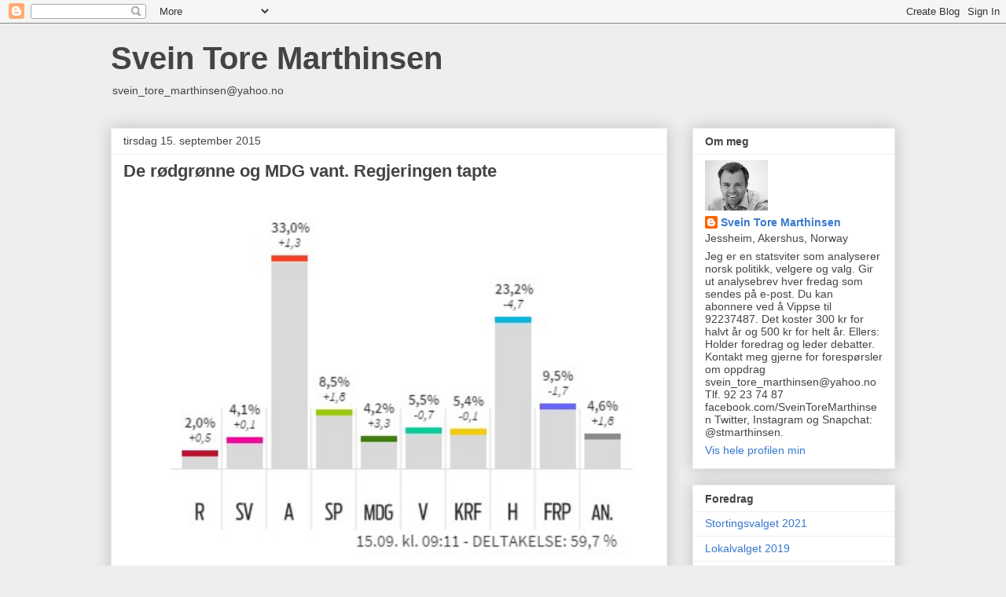

--- FILE ---
content_type: text/html; charset=UTF-8
request_url: https://sveintoremarthinsen.blogspot.com/2015/09/
body_size: 36323
content:
<!DOCTYPE html>
<html class='v2' dir='ltr' lang='no'>
<head>
<link href='https://www.blogger.com/static/v1/widgets/335934321-css_bundle_v2.css' rel='stylesheet' type='text/css'/>
<meta content='width=1100' name='viewport'/>
<meta content='text/html; charset=UTF-8' http-equiv='Content-Type'/>
<meta content='blogger' name='generator'/>
<link href='https://sveintoremarthinsen.blogspot.com/favicon.ico' rel='icon' type='image/x-icon'/>
<link href='http://sveintoremarthinsen.blogspot.com/2015/09/' rel='canonical'/>
<link rel="alternate" type="application/atom+xml" title="    Svein Tore Marthinsen   - Atom" href="https://sveintoremarthinsen.blogspot.com/feeds/posts/default" />
<link rel="alternate" type="application/rss+xml" title="    Svein Tore Marthinsen   - RSS" href="https://sveintoremarthinsen.blogspot.com/feeds/posts/default?alt=rss" />
<link rel="service.post" type="application/atom+xml" title="    Svein Tore Marthinsen   - Atom" href="https://www.blogger.com/feeds/5035263615164672009/posts/default" />
<!--Can't find substitution for tag [blog.ieCssRetrofitLinks]-->
<meta content='http://sveintoremarthinsen.blogspot.com/2015/09/' property='og:url'/>
<meta content='    Svein Tore Marthinsen  ' property='og:title'/>
<meta content='svein_tore_marthinsen@yahoo.no' property='og:description'/>
<title>    Svein Tore Marthinsen  : september 2015</title>
<style id='page-skin-1' type='text/css'><!--
/*
-----------------------------------------------
Blogger Template Style
Name:     Awesome Inc.
Designer: Tina Chen
URL:      tinachen.org
----------------------------------------------- */
/* Content
----------------------------------------------- */
body {
font: normal normal 13px Arial, Tahoma, Helvetica, FreeSans, sans-serif;
color: #444444;
background: #eeeeee none repeat scroll top left;
}
html body .content-outer {
min-width: 0;
max-width: 100%;
width: 100%;
}
a:link {
text-decoration: none;
color: #3778cd;
}
a:visited {
text-decoration: none;
color: #4d469c;
}
a:hover {
text-decoration: underline;
color: #3778cd;
}
.body-fauxcolumn-outer .cap-top {
position: absolute;
z-index: 1;
height: 276px;
width: 100%;
background: transparent none repeat-x scroll top left;
_background-image: none;
}
/* Columns
----------------------------------------------- */
.content-inner {
padding: 0;
}
.header-inner .section {
margin: 0 16px;
}
.tabs-inner .section {
margin: 0 16px;
}
.main-inner {
padding-top: 30px;
}
.main-inner .column-center-inner,
.main-inner .column-left-inner,
.main-inner .column-right-inner {
padding: 0 5px;
}
*+html body .main-inner .column-center-inner {
margin-top: -30px;
}
#layout .main-inner .column-center-inner {
margin-top: 0;
}
/* Header
----------------------------------------------- */
.header-outer {
margin: 0 0 0 0;
background: transparent none repeat scroll 0 0;
}
.Header h1 {
font: normal bold 40px Arial, Tahoma, Helvetica, FreeSans, sans-serif;
color: #444444;
text-shadow: 0 0 -1px #000000;
}
.Header h1 a {
color: #444444;
}
.Header .description {
font: normal normal 14px Arial, Tahoma, Helvetica, FreeSans, sans-serif;
color: #444444;
}
.header-inner .Header .titlewrapper,
.header-inner .Header .descriptionwrapper {
padding-left: 0;
padding-right: 0;
margin-bottom: 0;
}
.header-inner .Header .titlewrapper {
padding-top: 22px;
}
/* Tabs
----------------------------------------------- */
.tabs-outer {
overflow: hidden;
position: relative;
background: #eeeeee url(//www.blogblog.com/1kt/awesomeinc/tabs_gradient_light.png) repeat scroll 0 0;
}
#layout .tabs-outer {
overflow: visible;
}
.tabs-cap-top, .tabs-cap-bottom {
position: absolute;
width: 100%;
border-top: 1px solid #999999;
}
.tabs-cap-bottom {
bottom: 0;
}
.tabs-inner .widget li a {
display: inline-block;
margin: 0;
padding: .6em 1.5em;
font: normal bold 14px Arial, Tahoma, Helvetica, FreeSans, sans-serif;
color: #444444;
border-top: 1px solid #999999;
border-bottom: 1px solid #999999;
border-left: 1px solid #999999;
height: 16px;
line-height: 16px;
}
.tabs-inner .widget li:last-child a {
border-right: 1px solid #999999;
}
.tabs-inner .widget li.selected a, .tabs-inner .widget li a:hover {
background: #666666 url(//www.blogblog.com/1kt/awesomeinc/tabs_gradient_light.png) repeat-x scroll 0 -100px;
color: #ffffff;
}
/* Headings
----------------------------------------------- */
h2 {
font: normal bold 14px Arial, Tahoma, Helvetica, FreeSans, sans-serif;
color: #444444;
}
/* Widgets
----------------------------------------------- */
.main-inner .section {
margin: 0 27px;
padding: 0;
}
.main-inner .column-left-outer,
.main-inner .column-right-outer {
margin-top: 0;
}
#layout .main-inner .column-left-outer,
#layout .main-inner .column-right-outer {
margin-top: 0;
}
.main-inner .column-left-inner,
.main-inner .column-right-inner {
background: transparent none repeat 0 0;
-moz-box-shadow: 0 0 0 rgba(0, 0, 0, .2);
-webkit-box-shadow: 0 0 0 rgba(0, 0, 0, .2);
-goog-ms-box-shadow: 0 0 0 rgba(0, 0, 0, .2);
box-shadow: 0 0 0 rgba(0, 0, 0, .2);
-moz-border-radius: 0;
-webkit-border-radius: 0;
-goog-ms-border-radius: 0;
border-radius: 0;
}
#layout .main-inner .column-left-inner,
#layout .main-inner .column-right-inner {
margin-top: 0;
}
.sidebar .widget {
font: normal normal 14px Arial, Tahoma, Helvetica, FreeSans, sans-serif;
color: #444444;
}
.sidebar .widget a:link {
color: #3778cd;
}
.sidebar .widget a:visited {
color: #4d469c;
}
.sidebar .widget a:hover {
color: #3778cd;
}
.sidebar .widget h2 {
text-shadow: 0 0 -1px #000000;
}
.main-inner .widget {
background-color: #ffffff;
border: 1px solid #eeeeee;
padding: 0 15px 15px;
margin: 20px -16px;
-moz-box-shadow: 0 0 20px rgba(0, 0, 0, .2);
-webkit-box-shadow: 0 0 20px rgba(0, 0, 0, .2);
-goog-ms-box-shadow: 0 0 20px rgba(0, 0, 0, .2);
box-shadow: 0 0 20px rgba(0, 0, 0, .2);
-moz-border-radius: 0;
-webkit-border-radius: 0;
-goog-ms-border-radius: 0;
border-radius: 0;
}
.main-inner .widget h2 {
margin: 0 -15px;
padding: .6em 15px .5em;
border-bottom: 1px solid transparent;
}
.footer-inner .widget h2 {
padding: 0 0 .4em;
border-bottom: 1px solid transparent;
}
.main-inner .widget h2 + div, .footer-inner .widget h2 + div {
border-top: 1px solid #eeeeee;
padding-top: 8px;
}
.main-inner .widget .widget-content {
margin: 0 -15px;
padding: 7px 15px 0;
}
.main-inner .widget ul, .main-inner .widget #ArchiveList ul.flat {
margin: -8px -15px 0;
padding: 0;
list-style: none;
}
.main-inner .widget #ArchiveList {
margin: -8px 0 0;
}
.main-inner .widget ul li, .main-inner .widget #ArchiveList ul.flat li {
padding: .5em 15px;
text-indent: 0;
color: #666666;
border-top: 1px solid #eeeeee;
border-bottom: 1px solid transparent;
}
.main-inner .widget #ArchiveList ul li {
padding-top: .25em;
padding-bottom: .25em;
}
.main-inner .widget ul li:first-child, .main-inner .widget #ArchiveList ul.flat li:first-child {
border-top: none;
}
.main-inner .widget ul li:last-child, .main-inner .widget #ArchiveList ul.flat li:last-child {
border-bottom: none;
}
.post-body {
position: relative;
}
.main-inner .widget .post-body ul {
padding: 0 2.5em;
margin: .5em 0;
list-style: disc;
}
.main-inner .widget .post-body ul li {
padding: 0.25em 0;
margin-bottom: .25em;
color: #444444;
border: none;
}
.footer-inner .widget ul {
padding: 0;
list-style: none;
}
.widget .zippy {
color: #666666;
}
/* Posts
----------------------------------------------- */
body .main-inner .Blog {
padding: 0;
margin-bottom: 1em;
background-color: transparent;
border: none;
-moz-box-shadow: 0 0 0 rgba(0, 0, 0, 0);
-webkit-box-shadow: 0 0 0 rgba(0, 0, 0, 0);
-goog-ms-box-shadow: 0 0 0 rgba(0, 0, 0, 0);
box-shadow: 0 0 0 rgba(0, 0, 0, 0);
}
.main-inner .section:last-child .Blog:last-child {
padding: 0;
margin-bottom: 1em;
}
.main-inner .widget h2.date-header {
margin: 0 -15px 1px;
padding: 0 0 0 0;
font: normal normal 14px Arial, Tahoma, Helvetica, FreeSans, sans-serif;
color: #444444;
background: transparent none no-repeat scroll top left;
border-top: 0 solid #eeeeee;
border-bottom: 1px solid transparent;
-moz-border-radius-topleft: 0;
-moz-border-radius-topright: 0;
-webkit-border-top-left-radius: 0;
-webkit-border-top-right-radius: 0;
border-top-left-radius: 0;
border-top-right-radius: 0;
position: static;
bottom: 100%;
right: 15px;
text-shadow: 0 0 -1px #000000;
}
.main-inner .widget h2.date-header span {
font: normal normal 14px Arial, Tahoma, Helvetica, FreeSans, sans-serif;
display: block;
padding: .5em 15px;
border-left: 0 solid #eeeeee;
border-right: 0 solid #eeeeee;
}
.date-outer {
position: relative;
margin: 30px 0 20px;
padding: 0 15px;
background-color: #ffffff;
border: 1px solid #eeeeee;
-moz-box-shadow: 0 0 20px rgba(0, 0, 0, .2);
-webkit-box-shadow: 0 0 20px rgba(0, 0, 0, .2);
-goog-ms-box-shadow: 0 0 20px rgba(0, 0, 0, .2);
box-shadow: 0 0 20px rgba(0, 0, 0, .2);
-moz-border-radius: 0;
-webkit-border-radius: 0;
-goog-ms-border-radius: 0;
border-radius: 0;
}
.date-outer:first-child {
margin-top: 0;
}
.date-outer:last-child {
margin-bottom: 20px;
-moz-border-radius-bottomleft: 0;
-moz-border-radius-bottomright: 0;
-webkit-border-bottom-left-radius: 0;
-webkit-border-bottom-right-radius: 0;
-goog-ms-border-bottom-left-radius: 0;
-goog-ms-border-bottom-right-radius: 0;
border-bottom-left-radius: 0;
border-bottom-right-radius: 0;
}
.date-posts {
margin: 0 -15px;
padding: 0 15px;
clear: both;
}
.post-outer, .inline-ad {
border-top: 1px solid #eeeeee;
margin: 0 -15px;
padding: 15px 15px;
}
.post-outer {
padding-bottom: 10px;
}
.post-outer:first-child {
padding-top: 0;
border-top: none;
}
.post-outer:last-child, .inline-ad:last-child {
border-bottom: none;
}
.post-body {
position: relative;
}
.post-body img {
padding: 8px;
background: transparent;
border: 1px solid transparent;
-moz-box-shadow: 0 0 0 rgba(0, 0, 0, .2);
-webkit-box-shadow: 0 0 0 rgba(0, 0, 0, .2);
box-shadow: 0 0 0 rgba(0, 0, 0, .2);
-moz-border-radius: 0;
-webkit-border-radius: 0;
border-radius: 0;
}
h3.post-title, h4 {
font: normal bold 22px Arial, Tahoma, Helvetica, FreeSans, sans-serif;
color: #444444;
}
h3.post-title a {
font: normal bold 22px Arial, Tahoma, Helvetica, FreeSans, sans-serif;
color: #444444;
}
h3.post-title a:hover {
color: #3778cd;
text-decoration: underline;
}
.post-header {
margin: 0 0 1em;
}
.post-body {
line-height: 1.4;
}
.post-outer h2 {
color: #444444;
}
.post-footer {
margin: 1.5em 0 0;
}
#blog-pager {
padding: 15px;
font-size: 120%;
background-color: #ffffff;
border: 1px solid #eeeeee;
-moz-box-shadow: 0 0 20px rgba(0, 0, 0, .2);
-webkit-box-shadow: 0 0 20px rgba(0, 0, 0, .2);
-goog-ms-box-shadow: 0 0 20px rgba(0, 0, 0, .2);
box-shadow: 0 0 20px rgba(0, 0, 0, .2);
-moz-border-radius: 0;
-webkit-border-radius: 0;
-goog-ms-border-radius: 0;
border-radius: 0;
-moz-border-radius-topleft: 0;
-moz-border-radius-topright: 0;
-webkit-border-top-left-radius: 0;
-webkit-border-top-right-radius: 0;
-goog-ms-border-top-left-radius: 0;
-goog-ms-border-top-right-radius: 0;
border-top-left-radius: 0;
border-top-right-radius-topright: 0;
margin-top: 1em;
}
.blog-feeds, .post-feeds {
margin: 1em 0;
text-align: center;
color: #444444;
}
.blog-feeds a, .post-feeds a {
color: #3778cd;
}
.blog-feeds a:visited, .post-feeds a:visited {
color: #4d469c;
}
.blog-feeds a:hover, .post-feeds a:hover {
color: #3778cd;
}
.post-outer .comments {
margin-top: 2em;
}
/* Comments
----------------------------------------------- */
.comments .comments-content .icon.blog-author {
background-repeat: no-repeat;
background-image: url([data-uri]);
}
.comments .comments-content .loadmore a {
border-top: 1px solid #999999;
border-bottom: 1px solid #999999;
}
.comments .continue {
border-top: 2px solid #999999;
}
/* Footer
----------------------------------------------- */
.footer-outer {
margin: -20px 0 -1px;
padding: 20px 0 0;
color: #444444;
overflow: hidden;
}
.footer-fauxborder-left {
border-top: 1px solid #eeeeee;
background: #ffffff none repeat scroll 0 0;
-moz-box-shadow: 0 0 20px rgba(0, 0, 0, .2);
-webkit-box-shadow: 0 0 20px rgba(0, 0, 0, .2);
-goog-ms-box-shadow: 0 0 20px rgba(0, 0, 0, .2);
box-shadow: 0 0 20px rgba(0, 0, 0, .2);
margin: 0 -20px;
}
/* Mobile
----------------------------------------------- */
body.mobile {
background-size: auto;
}
.mobile .body-fauxcolumn-outer {
background: transparent none repeat scroll top left;
}
*+html body.mobile .main-inner .column-center-inner {
margin-top: 0;
}
.mobile .main-inner .widget {
padding: 0 0 15px;
}
.mobile .main-inner .widget h2 + div,
.mobile .footer-inner .widget h2 + div {
border-top: none;
padding-top: 0;
}
.mobile .footer-inner .widget h2 {
padding: 0.5em 0;
border-bottom: none;
}
.mobile .main-inner .widget .widget-content {
margin: 0;
padding: 7px 0 0;
}
.mobile .main-inner .widget ul,
.mobile .main-inner .widget #ArchiveList ul.flat {
margin: 0 -15px 0;
}
.mobile .main-inner .widget h2.date-header {
right: 0;
}
.mobile .date-header span {
padding: 0.4em 0;
}
.mobile .date-outer:first-child {
margin-bottom: 0;
border: 1px solid #eeeeee;
-moz-border-radius-topleft: 0;
-moz-border-radius-topright: 0;
-webkit-border-top-left-radius: 0;
-webkit-border-top-right-radius: 0;
-goog-ms-border-top-left-radius: 0;
-goog-ms-border-top-right-radius: 0;
border-top-left-radius: 0;
border-top-right-radius: 0;
}
.mobile .date-outer {
border-color: #eeeeee;
border-width: 0 1px 1px;
}
.mobile .date-outer:last-child {
margin-bottom: 0;
}
.mobile .main-inner {
padding: 0;
}
.mobile .header-inner .section {
margin: 0;
}
.mobile .post-outer, .mobile .inline-ad {
padding: 5px 0;
}
.mobile .tabs-inner .section {
margin: 0 10px;
}
.mobile .main-inner .widget h2 {
margin: 0;
padding: 0;
}
.mobile .main-inner .widget h2.date-header span {
padding: 0;
}
.mobile .main-inner .widget .widget-content {
margin: 0;
padding: 7px 0 0;
}
.mobile #blog-pager {
border: 1px solid transparent;
background: #ffffff none repeat scroll 0 0;
}
.mobile .main-inner .column-left-inner,
.mobile .main-inner .column-right-inner {
background: transparent none repeat 0 0;
-moz-box-shadow: none;
-webkit-box-shadow: none;
-goog-ms-box-shadow: none;
box-shadow: none;
}
.mobile .date-posts {
margin: 0;
padding: 0;
}
.mobile .footer-fauxborder-left {
margin: 0;
border-top: inherit;
}
.mobile .main-inner .section:last-child .Blog:last-child {
margin-bottom: 0;
}
.mobile-index-contents {
color: #444444;
}
.mobile .mobile-link-button {
background: #3778cd url(//www.blogblog.com/1kt/awesomeinc/tabs_gradient_light.png) repeat scroll 0 0;
}
.mobile-link-button a:link, .mobile-link-button a:visited {
color: #ffffff;
}
.mobile .tabs-inner .PageList .widget-content {
background: transparent;
border-top: 1px solid;
border-color: #999999;
color: #444444;
}
.mobile .tabs-inner .PageList .widget-content .pagelist-arrow {
border-left: 1px solid #999999;
}

--></style>
<style id='template-skin-1' type='text/css'><!--
body {
min-width: 1030px;
}
.content-outer, .content-fauxcolumn-outer, .region-inner {
min-width: 1030px;
max-width: 1030px;
_width: 1030px;
}
.main-inner .columns {
padding-left: 0;
padding-right: 290px;
}
.main-inner .fauxcolumn-center-outer {
left: 0;
right: 290px;
/* IE6 does not respect left and right together */
_width: expression(this.parentNode.offsetWidth -
parseInt("0") -
parseInt("290px") + 'px');
}
.main-inner .fauxcolumn-left-outer {
width: 0;
}
.main-inner .fauxcolumn-right-outer {
width: 290px;
}
.main-inner .column-left-outer {
width: 0;
right: 100%;
margin-left: -0;
}
.main-inner .column-right-outer {
width: 290px;
margin-right: -290px;
}
#layout {
min-width: 0;
}
#layout .content-outer {
min-width: 0;
width: 800px;
}
#layout .region-inner {
min-width: 0;
width: auto;
}
body#layout div.add_widget {
padding: 8px;
}
body#layout div.add_widget a {
margin-left: 32px;
}
--></style>
<link href='https://www.blogger.com/dyn-css/authorization.css?targetBlogID=5035263615164672009&amp;zx=28e51311-2116-4698-b8ff-2fc99d6cf549' media='none' onload='if(media!=&#39;all&#39;)media=&#39;all&#39;' rel='stylesheet'/><noscript><link href='https://www.blogger.com/dyn-css/authorization.css?targetBlogID=5035263615164672009&amp;zx=28e51311-2116-4698-b8ff-2fc99d6cf549' rel='stylesheet'/></noscript>
<meta name='google-adsense-platform-account' content='ca-host-pub-1556223355139109'/>
<meta name='google-adsense-platform-domain' content='blogspot.com'/>

</head>
<body class='loading variant-light'>
<div class='navbar section' id='navbar' name='Navbar'><div class='widget Navbar' data-version='1' id='Navbar1'><script type="text/javascript">
    function setAttributeOnload(object, attribute, val) {
      if(window.addEventListener) {
        window.addEventListener('load',
          function(){ object[attribute] = val; }, false);
      } else {
        window.attachEvent('onload', function(){ object[attribute] = val; });
      }
    }
  </script>
<div id="navbar-iframe-container"></div>
<script type="text/javascript" src="https://apis.google.com/js/platform.js"></script>
<script type="text/javascript">
      gapi.load("gapi.iframes:gapi.iframes.style.bubble", function() {
        if (gapi.iframes && gapi.iframes.getContext) {
          gapi.iframes.getContext().openChild({
              url: 'https://www.blogger.com/navbar/5035263615164672009?origin\x3dhttps://sveintoremarthinsen.blogspot.com',
              where: document.getElementById("navbar-iframe-container"),
              id: "navbar-iframe"
          });
        }
      });
    </script><script type="text/javascript">
(function() {
var script = document.createElement('script');
script.type = 'text/javascript';
script.src = '//pagead2.googlesyndication.com/pagead/js/google_top_exp.js';
var head = document.getElementsByTagName('head')[0];
if (head) {
head.appendChild(script);
}})();
</script>
</div></div>
<div class='body-fauxcolumns'>
<div class='fauxcolumn-outer body-fauxcolumn-outer'>
<div class='cap-top'>
<div class='cap-left'></div>
<div class='cap-right'></div>
</div>
<div class='fauxborder-left'>
<div class='fauxborder-right'></div>
<div class='fauxcolumn-inner'>
</div>
</div>
<div class='cap-bottom'>
<div class='cap-left'></div>
<div class='cap-right'></div>
</div>
</div>
</div>
<div class='content'>
<div class='content-fauxcolumns'>
<div class='fauxcolumn-outer content-fauxcolumn-outer'>
<div class='cap-top'>
<div class='cap-left'></div>
<div class='cap-right'></div>
</div>
<div class='fauxborder-left'>
<div class='fauxborder-right'></div>
<div class='fauxcolumn-inner'>
</div>
</div>
<div class='cap-bottom'>
<div class='cap-left'></div>
<div class='cap-right'></div>
</div>
</div>
</div>
<div class='content-outer'>
<div class='content-cap-top cap-top'>
<div class='cap-left'></div>
<div class='cap-right'></div>
</div>
<div class='fauxborder-left content-fauxborder-left'>
<div class='fauxborder-right content-fauxborder-right'></div>
<div class='content-inner'>
<header>
<div class='header-outer'>
<div class='header-cap-top cap-top'>
<div class='cap-left'></div>
<div class='cap-right'></div>
</div>
<div class='fauxborder-left header-fauxborder-left'>
<div class='fauxborder-right header-fauxborder-right'></div>
<div class='region-inner header-inner'>
<div class='header section' id='header' name='Overskrift'><div class='widget Header' data-version='1' id='Header1'>
<div id='header-inner'>
<div class='titlewrapper'>
<h1 class='title'>
<a href='https://sveintoremarthinsen.blogspot.com/'>
    Svein Tore Marthinsen  
</a>
</h1>
</div>
<div class='descriptionwrapper'>
<p class='description'><span>svein_tore_marthinsen@yahoo.no</span></p>
</div>
</div>
</div></div>
</div>
</div>
<div class='header-cap-bottom cap-bottom'>
<div class='cap-left'></div>
<div class='cap-right'></div>
</div>
</div>
</header>
<div class='tabs-outer'>
<div class='tabs-cap-top cap-top'>
<div class='cap-left'></div>
<div class='cap-right'></div>
</div>
<div class='fauxborder-left tabs-fauxborder-left'>
<div class='fauxborder-right tabs-fauxborder-right'></div>
<div class='region-inner tabs-inner'>
<div class='tabs no-items section' id='crosscol' name='Krysskolonne'></div>
<div class='tabs no-items section' id='crosscol-overflow' name='Cross-Column 2'></div>
</div>
</div>
<div class='tabs-cap-bottom cap-bottom'>
<div class='cap-left'></div>
<div class='cap-right'></div>
</div>
</div>
<div class='main-outer'>
<div class='main-cap-top cap-top'>
<div class='cap-left'></div>
<div class='cap-right'></div>
</div>
<div class='fauxborder-left main-fauxborder-left'>
<div class='fauxborder-right main-fauxborder-right'></div>
<div class='region-inner main-inner'>
<div class='columns fauxcolumns'>
<div class='fauxcolumn-outer fauxcolumn-center-outer'>
<div class='cap-top'>
<div class='cap-left'></div>
<div class='cap-right'></div>
</div>
<div class='fauxborder-left'>
<div class='fauxborder-right'></div>
<div class='fauxcolumn-inner'>
</div>
</div>
<div class='cap-bottom'>
<div class='cap-left'></div>
<div class='cap-right'></div>
</div>
</div>
<div class='fauxcolumn-outer fauxcolumn-left-outer'>
<div class='cap-top'>
<div class='cap-left'></div>
<div class='cap-right'></div>
</div>
<div class='fauxborder-left'>
<div class='fauxborder-right'></div>
<div class='fauxcolumn-inner'>
</div>
</div>
<div class='cap-bottom'>
<div class='cap-left'></div>
<div class='cap-right'></div>
</div>
</div>
<div class='fauxcolumn-outer fauxcolumn-right-outer'>
<div class='cap-top'>
<div class='cap-left'></div>
<div class='cap-right'></div>
</div>
<div class='fauxborder-left'>
<div class='fauxborder-right'></div>
<div class='fauxcolumn-inner'>
</div>
</div>
<div class='cap-bottom'>
<div class='cap-left'></div>
<div class='cap-right'></div>
</div>
</div>
<!-- corrects IE6 width calculation -->
<div class='columns-inner'>
<div class='column-center-outer'>
<div class='column-center-inner'>
<div class='main section' id='main' name='Hoveddel'><div class='widget Blog' data-version='1' id='Blog1'>
<div class='blog-posts hfeed'>

          <div class="date-outer">
        
<h2 class='date-header'><span>tirsdag 15. september 2015</span></h2>

          <div class="date-posts">
        
<div class='post-outer'>
<div class='post hentry uncustomized-post-template' itemprop='blogPost' itemscope='itemscope' itemtype='http://schema.org/BlogPosting'>
<meta content='https://blogger.googleusercontent.com/img/b/R29vZ2xl/AVvXsEgq8aQOBgyk7Z4ilyq9rwBatVCL60KRvY2oKGM-PNiWPG7IUecXChGAmlrKObFMvG30oSR6qfjY2Y_JEiVsHhqIqR9flAdV0LiZil04xJh45FyP_nt06TGaFKpQ-BFF2l7zhP2p9YQAndk0/s640/Valg15Res.jpg' itemprop='image_url'/>
<meta content='5035263615164672009' itemprop='blogId'/>
<meta content='4662248475745348212' itemprop='postId'/>
<a name='4662248475745348212'></a>
<h3 class='post-title entry-title' itemprop='name'>
<a href='https://sveintoremarthinsen.blogspot.com/2015/09/rdgrnn-og-mdg-vant-regjeringen-tapte.html'>De rødgrønne og MDG vant. Regjeringen tapte</a>
</h3>
<div class='post-header'>
<div class='post-header-line-1'></div>
</div>
<div class='post-body entry-content' id='post-body-4662248475745348212' itemprop='description articleBody'>
<div class="separator" style="clear: both;">
<a href="https://blogger.googleusercontent.com/img/b/R29vZ2xl/AVvXsEgq8aQOBgyk7Z4ilyq9rwBatVCL60KRvY2oKGM-PNiWPG7IUecXChGAmlrKObFMvG30oSR6qfjY2Y_JEiVsHhqIqR9flAdV0LiZil04xJh45FyP_nt06TGaFKpQ-BFF2l7zhP2p9YQAndk0/s1600/Valg15Res.jpg" imageanchor="1" style="margin-left: 1em; margin-right: 1em;"><img border="0" height="472" src="https://blogger.googleusercontent.com/img/b/R29vZ2xl/AVvXsEgq8aQOBgyk7Z4ilyq9rwBatVCL60KRvY2oKGM-PNiWPG7IUecXChGAmlrKObFMvG30oSR6qfjY2Y_JEiVsHhqIqR9flAdV0LiZil04xJh45FyP_nt06TGaFKpQ-BFF2l7zhP2p9YQAndk0/s640/Valg15Res.jpg" width="640" /></a></div>
<br />
Valget er over, og det er tid for å vurdere velgernes valg.&nbsp;Det er tre ting som er slående med valgresultatet: <br />
<br />
1) Regjeringspartiene Høyre og Frp går tilbake. Samlet er tilbakegangen på 6,4 prosentpoeng. Dette kan vanskelig tolkes som annet enn at mange velgere har lagt nasjonale vurderinger til grunn og brukt lokalstemmeseddelen sin til å stemme i mot den sittende regjeringen. De to blå sliter fortsatt tungt med ringvirkningene av deres elendige&nbsp;budsjetthøst i fjor da velgerne flyktet i <a href="http://sveintoremarthinsen.blogspot.no/2014_12_01_archive.html">hopetall</a>. <br />
<br />
Motposten til høyresidens tilbakegang er todelt: <br />
2) De gamle rødgrønne regjeringspartiene Ap, SV og Sp går fram. Marginalt for SV riktignok, men Ap og Sp gjør begge meget gode valg. Samlet er den rødgrønne framgangen på 3,2 prosentpoeng. Det er ingen stor dreining, men likevel en klar tendens. Sp har trolig mobilisert på sin markante motstand mot kommunereformen, Ap har mobilisert på misnøye med regjeringen. &nbsp; &nbsp; &nbsp; &nbsp; <br />
<br />
3) MDG får sitt virkelige gjennombrudd. Valgresultatet ble ikke spektakulært, nasjonale kommunemålinger overvurderte deres framgang. Men resultatet er likevel så godt at partiet nå definitivt har blitt en størrelse å regne med. Og partiet får en rekke vippeposisjoner i norske kommunestyrer, det blir interessant å se hva de velger gjøre.&nbsp;Jeg tror framgangen deres skyldes to hovedforhold: De står for noe annet enn de etablerte - de utfordrer systemet. Og miljøbudskapet treffer tidsånden. Så får vi se om partiorganisasjonen er rustet for å skolere hundrevis av mennesker som er uten praktisk, politisk erfaring og som nå blir kastet ut i den realpolitiske kommunestyrevirkeligheten med en gang. <br />
<br />
Det går mot maktskifte i rød retning i både Oslo, Bergen og Tromsø. I Bergen og Tromsø har Høyre gitt bort valget i form av indre rot. Her blir samarbeidskonstellasjonene interessante - hvordan skal Ap bygge en allianse av Rødt, SV, SP og MDG? Vil de prøve å trekke KrF og kanskje Venstre inn samarbeidet? <br />
<br />
Inn mot stortingsvalget i 2017 kan disse valgene legge noen rikspolitiske føringer, selv om lokalpolitikk slett ikke er det samme som rikspolitikk. For Ap og Jonas Gahr Støre er nå klar favoritt til å overta regjeringsmakten om to år. Kan han klare å å bygge en bro til MDG og kanskje KrF? Det blir et hovedspørsmål i tiden som kommer. <br />
<br />
Det skal ikke stor spådomskunst til for å tippe at han vil gjøre sine hoser (gul)grønne. &nbsp; 
<div style='clear: both;'></div>
</div>
<div class='post-footer'>
<div class='post-footer-line post-footer-line-1'>
<span class='post-author vcard'>
Lagt inn av
<span class='fn' itemprop='author' itemscope='itemscope' itemtype='http://schema.org/Person'>
<meta content='https://www.blogger.com/profile/09964271729091291322' itemprop='url'/>
<a class='g-profile' href='https://www.blogger.com/profile/09964271729091291322' rel='author' title='author profile'>
<span itemprop='name'>Svein Tore Marthinsen</span>
</a>
</span>
</span>
<span class='post-timestamp'>
kl.
<meta content='http://sveintoremarthinsen.blogspot.com/2015/09/rdgrnn-og-mdg-vant-regjeringen-tapte.html' itemprop='url'/>
<a class='timestamp-link' href='https://sveintoremarthinsen.blogspot.com/2015/09/rdgrnn-og-mdg-vant-regjeringen-tapte.html' rel='bookmark' title='permanent link'><abbr class='published' itemprop='datePublished' title='2015-09-15T10:35:00+02:00'>10:35</abbr></a>
</span>
<span class='post-comment-link'>
<a class='comment-link' href='https://sveintoremarthinsen.blogspot.com/2015/09/rdgrnn-og-mdg-vant-regjeringen-tapte.html#comment-form' onclick=''>
Ingen kommentarer:
  </a>
</span>
<span class='post-icons'>
<span class='item-action'>
<a href='https://www.blogger.com/email-post/5035263615164672009/4662248475745348212' title='Send innlegg i e-post'>
<img alt='' class='icon-action' height='13' src='https://resources.blogblog.com/img/icon18_email.gif' width='18'/>
</a>
</span>
<span class='item-control blog-admin pid-536548583'>
<a href='https://www.blogger.com/post-edit.g?blogID=5035263615164672009&postID=4662248475745348212&from=pencil' title='Rediger innlegg'>
<img alt='' class='icon-action' height='18' src='https://resources.blogblog.com/img/icon18_edit_allbkg.gif' width='18'/>
</a>
</span>
</span>
<div class='post-share-buttons goog-inline-block'>
<a class='goog-inline-block share-button sb-email' href='https://www.blogger.com/share-post.g?blogID=5035263615164672009&postID=4662248475745348212&target=email' target='_blank' title='Send dette via e-post'><span class='share-button-link-text'>Send dette via e-post</span></a><a class='goog-inline-block share-button sb-blog' href='https://www.blogger.com/share-post.g?blogID=5035263615164672009&postID=4662248475745348212&target=blog' onclick='window.open(this.href, "_blank", "height=270,width=475"); return false;' target='_blank' title='Blogg dette!'><span class='share-button-link-text'>Blogg dette!</span></a><a class='goog-inline-block share-button sb-twitter' href='https://www.blogger.com/share-post.g?blogID=5035263615164672009&postID=4662248475745348212&target=twitter' target='_blank' title='Del på X'><span class='share-button-link-text'>Del på X</span></a><a class='goog-inline-block share-button sb-facebook' href='https://www.blogger.com/share-post.g?blogID=5035263615164672009&postID=4662248475745348212&target=facebook' onclick='window.open(this.href, "_blank", "height=430,width=640"); return false;' target='_blank' title='Del på Facebook'><span class='share-button-link-text'>Del på Facebook</span></a><a class='goog-inline-block share-button sb-pinterest' href='https://www.blogger.com/share-post.g?blogID=5035263615164672009&postID=4662248475745348212&target=pinterest' target='_blank' title='Del på Pinterest'><span class='share-button-link-text'>Del på Pinterest</span></a>
</div>
</div>
<div class='post-footer-line post-footer-line-2'>
<span class='post-labels'>
Etiketter:
<a href='https://sveintoremarthinsen.blogspot.com/search/label/analyse' rel='tag'>analyse</a>,
<a href='https://sveintoremarthinsen.blogspot.com/search/label/kommunevalget%202015' rel='tag'>kommunevalget 2015</a>,
<a href='https://sveintoremarthinsen.blogspot.com/search/label/valganalyse' rel='tag'>valganalyse</a>
</span>
</div>
<div class='post-footer-line post-footer-line-3'>
<span class='post-location'>
</span>
</div>
</div>
</div>
</div>

          </div></div>
        

          <div class="date-outer">
        
<h2 class='date-header'><span>mandag 14. september 2015</span></h2>

          <div class="date-posts">
        
<div class='post-outer'>
<div class='post hentry uncustomized-post-template' itemprop='blogPost' itemscope='itemscope' itemtype='http://schema.org/BlogPosting'>
<meta content='5035263615164672009' itemprop='blogId'/>
<meta content='697477721878864411' itemprop='postId'/>
<a name='697477721878864411'></a>
<h3 class='post-title entry-title' itemprop='name'>
<a href='https://sveintoremarthinsen.blogspot.com/2015/09/valgtips.html'>Valgtips</a>
</h3>
<div class='post-header'>
<div class='post-header-line-1'></div>
</div>
<div class='post-body entry-content' id='post-body-697477721878864411' itemprop='description articleBody'>
Mine nasjonale tips for kvelden, basert på målinger, tolkning av trender og en liten dæsj magefølelse:<br />
<br />
Ap 31,8<br />
H &nbsp;23,7<br />
Frp 10,8<br />
Sp 7,9<br />
KrF 5,6<br />
V 5,5<br />
SV 4,5<br />
MDG 4,1<br />
Rødt 1,9<br />
Andre 4,2<br />
<br />
<br />
Følg gjerne NRK Østlandssendingens <a href="http://www.nrk.no/ostlandssendingen/">direkte-sending</a> fra kl 20.30 - der skal jeg analysere og vurdere resultatene etterhvert som de kommer for Oslo og Akershus. &nbsp; 
<div style='clear: both;'></div>
</div>
<div class='post-footer'>
<div class='post-footer-line post-footer-line-1'>
<span class='post-author vcard'>
Lagt inn av
<span class='fn' itemprop='author' itemscope='itemscope' itemtype='http://schema.org/Person'>
<meta content='https://www.blogger.com/profile/09964271729091291322' itemprop='url'/>
<a class='g-profile' href='https://www.blogger.com/profile/09964271729091291322' rel='author' title='author profile'>
<span itemprop='name'>Svein Tore Marthinsen</span>
</a>
</span>
</span>
<span class='post-timestamp'>
kl.
<meta content='http://sveintoremarthinsen.blogspot.com/2015/09/valgtips.html' itemprop='url'/>
<a class='timestamp-link' href='https://sveintoremarthinsen.blogspot.com/2015/09/valgtips.html' rel='bookmark' title='permanent link'><abbr class='published' itemprop='datePublished' title='2015-09-14T13:04:00+02:00'>13:04</abbr></a>
</span>
<span class='post-comment-link'>
<a class='comment-link' href='https://sveintoremarthinsen.blogspot.com/2015/09/valgtips.html#comment-form' onclick=''>
Ingen kommentarer:
  </a>
</span>
<span class='post-icons'>
<span class='item-action'>
<a href='https://www.blogger.com/email-post/5035263615164672009/697477721878864411' title='Send innlegg i e-post'>
<img alt='' class='icon-action' height='13' src='https://resources.blogblog.com/img/icon18_email.gif' width='18'/>
</a>
</span>
<span class='item-control blog-admin pid-536548583'>
<a href='https://www.blogger.com/post-edit.g?blogID=5035263615164672009&postID=697477721878864411&from=pencil' title='Rediger innlegg'>
<img alt='' class='icon-action' height='18' src='https://resources.blogblog.com/img/icon18_edit_allbkg.gif' width='18'/>
</a>
</span>
</span>
<div class='post-share-buttons goog-inline-block'>
<a class='goog-inline-block share-button sb-email' href='https://www.blogger.com/share-post.g?blogID=5035263615164672009&postID=697477721878864411&target=email' target='_blank' title='Send dette via e-post'><span class='share-button-link-text'>Send dette via e-post</span></a><a class='goog-inline-block share-button sb-blog' href='https://www.blogger.com/share-post.g?blogID=5035263615164672009&postID=697477721878864411&target=blog' onclick='window.open(this.href, "_blank", "height=270,width=475"); return false;' target='_blank' title='Blogg dette!'><span class='share-button-link-text'>Blogg dette!</span></a><a class='goog-inline-block share-button sb-twitter' href='https://www.blogger.com/share-post.g?blogID=5035263615164672009&postID=697477721878864411&target=twitter' target='_blank' title='Del på X'><span class='share-button-link-text'>Del på X</span></a><a class='goog-inline-block share-button sb-facebook' href='https://www.blogger.com/share-post.g?blogID=5035263615164672009&postID=697477721878864411&target=facebook' onclick='window.open(this.href, "_blank", "height=430,width=640"); return false;' target='_blank' title='Del på Facebook'><span class='share-button-link-text'>Del på Facebook</span></a><a class='goog-inline-block share-button sb-pinterest' href='https://www.blogger.com/share-post.g?blogID=5035263615164672009&postID=697477721878864411&target=pinterest' target='_blank' title='Del på Pinterest'><span class='share-button-link-text'>Del på Pinterest</span></a>
</div>
</div>
<div class='post-footer-line post-footer-line-2'>
<span class='post-labels'>
</span>
</div>
<div class='post-footer-line post-footer-line-3'>
<span class='post-location'>
</span>
</div>
</div>
</div>
</div>
<div class='post-outer'>
<div class='post hentry uncustomized-post-template' itemprop='blogPost' itemscope='itemscope' itemtype='http://schema.org/BlogPosting'>
<meta content='https://blogger.googleusercontent.com/img/b/R29vZ2xl/AVvXsEhCp9ztrZUUbSQgzcS0QXg_q3kWU22eC4WvgzCvP_fvhXm5-PscSZ0g2dqvAPPz3FdGxr5LhNnn3yb7GxfEcuFZ1ownUGVxUJFPFOfgdlWWHZuuxpcjQx8lYt8A4fMgqAgcx0IdOUVOASkH/s640/Stemmerett.jpg' itemprop='image_url'/>
<meta content='5035263615164672009' itemprop='blogId'/>
<meta content='1501932974320231042' itemprop='postId'/>
<a name='1501932974320231042'></a>
<h3 class='post-title entry-title' itemprop='name'>
<a href='https://sveintoremarthinsen.blogspot.com/2015/09/vart-valg.html'>Vårt valg</a>
</h3>
<div class='post-header'>
<div class='post-header-line-1'></div>
</div>
<div class='post-body entry-content' id='post-body-1501932974320231042' itemprop='description articleBody'>
<div class="separator" style="clear: both; text-align: center;">
<a href="https://blogger.googleusercontent.com/img/b/R29vZ2xl/AVvXsEhCp9ztrZUUbSQgzcS0QXg_q3kWU22eC4WvgzCvP_fvhXm5-PscSZ0g2dqvAPPz3FdGxr5LhNnn3yb7GxfEcuFZ1ownUGVxUJFPFOfgdlWWHZuuxpcjQx8lYt8A4fMgqAgcx0IdOUVOASkH/s1600/Stemmerett.jpg" imageanchor="1" style="margin-left: 1em; margin-right: 1em;"><img border="0" height="364" src="https://blogger.googleusercontent.com/img/b/R29vZ2xl/AVvXsEhCp9ztrZUUbSQgzcS0QXg_q3kWU22eC4WvgzCvP_fvhXm5-PscSZ0g2dqvAPPz3FdGxr5LhNnn3yb7GxfEcuFZ1ownUGVxUJFPFOfgdlWWHZuuxpcjQx8lYt8A4fMgqAgcx0IdOUVOASkH/s640/Stemmerett.jpg" width="640" /></a></div>
<span style="font-family: &quot;Candara&quot;,&quot;sans-serif&quot;; font-size: 14.0pt; line-height: 115%; mso-ansi-language: NO-BOK; mso-bidi-font-family: &quot;Times New Roman&quot;; mso-bidi-language: AR-SA; mso-fareast-font-family: Calibri; mso-fareast-language: ZH-CN; mso-fareast-theme-font: minor-latin;"><br />Den er en tid for alt her i livet.<b> </b>I ukene vi har lagt bak oss, har det vært en tid for at partier og
politikere skal fortelle oss velgere om hvilke utfordringer de mener er de
viktigste i lokalsamfunnet vårt. Og det har vært en tid for at de skal formidle
hvilke politiske løsninger som de mener er de beste for å møte disse
utfordringene. <br /><br />Men det har også vært en tid for at vi velgere skal fortelle
politikerne hva vi mener er hovedutfordringene og hva vi mener kan være gode
løsninger. Vi har riktignok ikke snakket så mye med politikerne på TV, på radio
og i avisa - der blir det ofte mest enveiskommunikasjon. Men noen av oss har
snakket med dem på stands, på kjøpesenteret, på Facebook og i døra vår. <br />
<br />Valg går ikke alltid slik som målinger viser. Heldigvis. Kanskje er det i din
kommune spesielle forhold som gjør at resultatet overrasker både meningsmålerne
og valganalytikerne.&nbsp; For i dag er det vi
velgere som bestemmer. I dag er det en tid for å bestemme om vi skal bruke
stemmeretten vår (hvis vi ikke allerede har gjort det). <br /><br />Det er en borgerplikt å
stemme, sier noen. Det er jeg ikke enig i. Det er en rett, men ingen plikt. En
rett som vi kan velge å benytte eller la vær. En rett altfor få i verden har,
så det er en rett vi bør være glade for at vi har. &nbsp;<br />
<br />
Kvelden er en tid for å telle opp velgernes valg, og det er en tid for
politikere og partier til å lytte til hva vi velgere har valgt. <br />
<br />
Valget er vårt. </span><br />
<h4>
<br /></h4>
<span style="font-family: &quot;Candara&quot;,&quot;sans-serif&quot;; font-size: 14.0pt; line-height: 115%; mso-ansi-language: NO-BOK; mso-bidi-font-family: &quot;Times New Roman&quot;; mso-bidi-language: AR-SA; mso-fareast-font-family: Calibri; mso-fareast-language: ZH-CN; mso-fareast-theme-font: minor-latin;"><br /><br />
<!--[if !supportLineBreakNewLine]--><br />
<!--[endif]--></span>
<div style='clear: both;'></div>
</div>
<div class='post-footer'>
<div class='post-footer-line post-footer-line-1'>
<span class='post-author vcard'>
Lagt inn av
<span class='fn' itemprop='author' itemscope='itemscope' itemtype='http://schema.org/Person'>
<meta content='https://www.blogger.com/profile/09964271729091291322' itemprop='url'/>
<a class='g-profile' href='https://www.blogger.com/profile/09964271729091291322' rel='author' title='author profile'>
<span itemprop='name'>Svein Tore Marthinsen</span>
</a>
</span>
</span>
<span class='post-timestamp'>
kl.
<meta content='http://sveintoremarthinsen.blogspot.com/2015/09/vart-valg.html' itemprop='url'/>
<a class='timestamp-link' href='https://sveintoremarthinsen.blogspot.com/2015/09/vart-valg.html' rel='bookmark' title='permanent link'><abbr class='published' itemprop='datePublished' title='2015-09-14T09:38:00+02:00'>09:38</abbr></a>
</span>
<span class='post-comment-link'>
<a class='comment-link' href='https://sveintoremarthinsen.blogspot.com/2015/09/vart-valg.html#comment-form' onclick=''>
Ingen kommentarer:
  </a>
</span>
<span class='post-icons'>
<span class='item-action'>
<a href='https://www.blogger.com/email-post/5035263615164672009/1501932974320231042' title='Send innlegg i e-post'>
<img alt='' class='icon-action' height='13' src='https://resources.blogblog.com/img/icon18_email.gif' width='18'/>
</a>
</span>
<span class='item-control blog-admin pid-536548583'>
<a href='https://www.blogger.com/post-edit.g?blogID=5035263615164672009&postID=1501932974320231042&from=pencil' title='Rediger innlegg'>
<img alt='' class='icon-action' height='18' src='https://resources.blogblog.com/img/icon18_edit_allbkg.gif' width='18'/>
</a>
</span>
</span>
<div class='post-share-buttons goog-inline-block'>
<a class='goog-inline-block share-button sb-email' href='https://www.blogger.com/share-post.g?blogID=5035263615164672009&postID=1501932974320231042&target=email' target='_blank' title='Send dette via e-post'><span class='share-button-link-text'>Send dette via e-post</span></a><a class='goog-inline-block share-button sb-blog' href='https://www.blogger.com/share-post.g?blogID=5035263615164672009&postID=1501932974320231042&target=blog' onclick='window.open(this.href, "_blank", "height=270,width=475"); return false;' target='_blank' title='Blogg dette!'><span class='share-button-link-text'>Blogg dette!</span></a><a class='goog-inline-block share-button sb-twitter' href='https://www.blogger.com/share-post.g?blogID=5035263615164672009&postID=1501932974320231042&target=twitter' target='_blank' title='Del på X'><span class='share-button-link-text'>Del på X</span></a><a class='goog-inline-block share-button sb-facebook' href='https://www.blogger.com/share-post.g?blogID=5035263615164672009&postID=1501932974320231042&target=facebook' onclick='window.open(this.href, "_blank", "height=430,width=640"); return false;' target='_blank' title='Del på Facebook'><span class='share-button-link-text'>Del på Facebook</span></a><a class='goog-inline-block share-button sb-pinterest' href='https://www.blogger.com/share-post.g?blogID=5035263615164672009&postID=1501932974320231042&target=pinterest' target='_blank' title='Del på Pinterest'><span class='share-button-link-text'>Del på Pinterest</span></a>
</div>
</div>
<div class='post-footer-line post-footer-line-2'>
<span class='post-labels'>
</span>
</div>
<div class='post-footer-line post-footer-line-3'>
<span class='post-location'>
</span>
</div>
</div>
</div>
</div>

          </div></div>
        

          <div class="date-outer">
        
<h2 class='date-header'><span>søndag 13. september 2015</span></h2>

          <div class="date-posts">
        
<div class='post-outer'>
<div class='post hentry uncustomized-post-template' itemprop='blogPost' itemscope='itemscope' itemtype='http://schema.org/BlogPosting'>
<meta content='5035263615164672009' itemprop='blogId'/>
<meta content='6447321532405536543' itemprop='postId'/>
<a name='6447321532405536543'></a>
<h3 class='post-title entry-title' itemprop='name'>
<a href='https://sveintoremarthinsen.blogspot.com/2015/09/hyre-tar-akershus-vest-og-halve-follo.html'>Høyre tar Akershus Vest og halve Follo. Ap med grepet om Romerike</a>
</h3>
<div class='post-header'>
<div class='post-header-line-1'></div>
</div>
<div class='post-body entry-content' id='post-body-6447321532405536543' itemprop='description articleBody'>
I morgen kveld skal jeg kommentere tallene for Oslo og Akershus for NRK Østlandssendingens lyttere og seere etterhvert som de kommer inn. Alt <a href="http://nrk.no/oa.">streames</a> direkte kl 20.30 - 24. Og vi er på NRK 1 kl 20.30-45 og 23.20-23.45. Derfor vil jeg nå ta en ekstra titt på denne regionen, dagen før dagen - slik at vi vet hva som er stillingen og de viktigste spenningsmomentene. <br />
<br />
Den borgerlige blokken av Høyre, Frp, KrF og Venstre <a href="http://sveintoremarthinsen.blogspot.no/2015/09/ap-plukker-11-fylker-hyre-6-og-sp-1.html">er favoritt</a> i Akershus fylkesting. Oslo ser jevn ut, men det lukter MDG på vippen. Asker, Bærum og Skedsmo <a href="http://sveintoremarthinsen.blogspot.no/2015/09/analyse-av-de-20-strste-kommunene.html">analyserte</a> jeg i går, siden de hører til våre 20 største kommuner. Høyre har taket på Asker og Bærum, mens Ap ligger best an til å beholde makten i Skedsmo. <br />
<br />
La oss se på resten av kommunene i Akershus (har du relevant info som kan påvirke vurderingene, så blir jeg takknemlig om du spiller dem inn!):<br />
<br />
<span style="color: red; font-weight: bold;">Vestby:</span><b>&nbsp;</b>Høyre ble største parti sist med 38 prosent. Ordfører&nbsp;<a href="https://www.facebook.com/pages/John-%C3%98dbehr-Ordf%C3%B8rern-v%C3%A5r/133437173395590">John Ødbehr&nbsp;</a>har styrt på&nbsp;basis av støtte fra Frp, KrF og Venstre. Han går for gjenvalg, men det har vært mye misnøye internt under hans ledelse, noe som har ført til at flere&nbsp;<a href="http://www.moss-avis.no/_relangt_H_yre_br_k_har_kuliminert_i_bygdeliste-5-67-58925.html">brøt ut&nbsp;</a>av partiet og dannet en <a href="https://www.facebook.com/Bygdelista-i-Vestby-kommune-1627476120819267/timeline/">Bygdeliste</a>. Siste <a href="http://www.pollofpolls.no/?cmd=Maling&amp;gallupid=2675">lokalmåling </a>indikerer at Høyre vil bli sterkt svekket som følge av denne indre uroen og at denne nye listen kan komme på vippen. I så fall tipper jeg at den sørger for å hive Ødbehr ut av ordførerkontoret og sette inn <a href="https://www.facebook.com/pages/John-%C3%98dbehr-Ordf%C3%B8rern-v%C3%A5r/133437173395590">Tom Ludvigsen</a>&nbsp;(Ap) i stedet.<br />
<br />
<b><span style="color: blue;">Ski:</span>&nbsp;</b>Også i Ski ble Høyre største parti med 35 prosent. Ordfører&nbsp;<a href="http://www.ski.no/POLITIKK/Politisk-styre-/Ordforeren/">Anne Kristine Linnestad</a>&nbsp;styrer på grunnlag av støtte fra Frp, KrF og Pensjonistpartiet. Denne konstellasjonen har mulighet til å beholde flertallet, på siste <a href="http://www.pollofpolls.no/?cmd=Maling&amp;gallupid=2851">lokale måling </a>hadde de akkurat de nødvendige 21 mandatene inne. Men både Venstre og MDG kan komme i vippeposisjon. Linnestad (H) er min favoritt til fire nye år, men Aps frontkandidat&nbsp;<a href="https://twitter.com/tuvamoflag">Tuva Moflag&nbsp;</a>bør ikke regnes ut.<br />
<br />
<div style="text-align: left;">
</div>
<b><span style="color: blue;">Frogn:</span>&nbsp;</b>Høyre størst også her med 32 prosent. Ap svake og fikk under 24. Derimot er dette en sterk Venstre-kommune, partiet fikk 16 prosent sist. Ordfører Thore Vestby (H) beholdt makten og har samarbeidet med både Frp og Ap i inneværende periode. Vestby har frasagt seg gjenvalg, og&nbsp;<a href="http://www.amta.no/lokale_nyheter/article7585562.ece">Odd Slåke</a>&nbsp;skal forsøke videreføre Høyre-kjedet. Siste <a href="http://www.pollofpolls.no/?cmd=Maling&amp;gallupid=2418">lokalmåling</a>&nbsp;fra august antyder at Høyre er styrket og Venstre og Ap svekket. Slåke har derfor forsterket sitt favorittstempel. &nbsp;<span style="color: grey; font-family: Verdana; font-size: 9px; font-weight: bold;">&nbsp;</span><br />
<br />
<b><span style="color: blue;">Oppegård:</span>&nbsp;</b>48 prosent og rent Høyre-flertall i mandater her sist.&nbsp;<a href="http://no.wikipedia.org/wiki/Ildri_Eidem_L%C3%B8vaas">Ildri Løvaas&nbsp;</a>beholdt ordførervervet med god margin. Høyre-representanten Geir Aage Amundsen børt imidlertid med sitt parti, og har sittet som uavhengig representant de to siste årene, slik at Høyre i praksis ikke har hatt rent flertall. Høyre har hatt et samarbeid med Frp, KrF og Venstre i perioden. Høyre <a href="http://www.pollofpolls.no/?cmd=Maling&amp;gallupid=2850">ser ut til</a> å svekkes noe, men komme ut med et resultat på 40+. Det borgerlige flertallet er fortsatt stort, og Høyres nye frontkandidat,&nbsp;<a href="http://www.oblad.no/oppegard/nyheter/nyheter/thomas-sjovold-er-nominert-som-arvtageren-etter-ildri-eidem-lovaas/s/2-2.2610-1.8438877">Thomas Sjøvold</a>, ligger an til å videreføre Høyre-styret.<br />
<br />
<b><span style="color: red;">Ås:</span>&nbsp;</b>Hhv. 30 og 25 prosent til Ap og H her sist. Dernest fire jevnstore partier i SV, Frp, Sp og V som alle fikk 9-10 prosent. Johan Alnes (Ap) beholdt ordførervervet, til tross for en liten tilbakegang for hans parti. Sp fikk varaordføreren. I tillegg har SV, Venstre og Frp vært en del av maktgrunnlaget. Alnes ønsker ikke fortsette, og etter et usedvanlig&nbsp;<a href="http://www.aasavis.no/Ola_Nordal_vant_omkampen_om_ordf_rerkandidaturet_i__s_AP-5-2-545.html">jevnt oppgjør</a>&nbsp;i nominasjonsprosessen, ble Ola Nordal partiets nye toppkandidat. MDG fikk seks prosent i Ås ved stortingsvalget i 2013 og kan komme til å gjøre et sterkt lokalvalg. Siste <a href="http://www.pollofpolls.no/?cmd=Maling&amp;gallupid=2842">lokalmåling</a> antyder ca status quo i Ås. Nordal er ordførerfavoritt.<br />
<br />
<span style="color: red;"><b>Nesodden</b>:</span>&nbsp;Omtrent dødt løp mellom Høyre og Ap om å bli størst i 2011 med rundt 27 prosent hver. Mange tidligere SV-velgere på Nesodden er antagelig i ferd med å flokke seg om MDG, som forventes gjøre et brakvalg her. En&nbsp;<a href="http://www.pollofpolls.no/?cmd=Maling&amp;gallupid=2566">lokalmåling</a>&nbsp;i august målte dem til&nbsp;11 prosent og vippeposisjon. Velger de et samarbeid med Ap, så blir det høyst sannsynlig fire år til med&nbsp;<a href="http://no.wikipedia.org/wiki/Nina_Sandberg">Nina Sandberg</a>&nbsp;(Ap) som ordfører. Men kommer Erik Aadland og Høyre på tanken om å tilby MDG ordførervervet for å få til et maktskifte, så kan&nbsp;<a href="https://www.facebook.com/oyvind.solum?fref=ts">Øyvind Solum</a>&nbsp;(MDG) fort bli en svært ettertraktet mann..<br />
<br />
<span style="color: red;"><b>Lørenskog</b>:&nbsp;</span>Ap fikk 44 prosent i 2011 og ordfører Åge Tovan fikk fornyet tillit, etter at SV og lokallisten "Lørenskog i våre hjerter" (LIV) valgte å samarbeide med Ap. Tovan har frasagt seg gjenvalg, og <a href="http://www.rb.no/lorenskog/skal-hoppe-etter-tovan/s/1-95-7626359">Ragnhild Bergheim</a> er ny frontkandidat.&nbsp;Den siste <a href="http://www.pollofpolls.no/?cmd=Maling&amp;gallupid=2812">målingen</a> viser at Ap+SV+LIV-flertallet er borte. Skulle H+Frp+KrF+V få flertallet, så har <a href="https://twitter.com/turidk">Turid Kristensen</a> (H) sitt livs mulighet til å komme i posisjon - men da må hun lykkes med å bygge en bred borgerlig allianse. På mine egne tall har jeg nå MDG på vippen. Lørenskog ser m.a.o. åpen ut, men jeg holder fortsatt en liten knapp på Bergheim (Ap) - forutsatt at MDG kommer på vippen og at de velger i retning Ap.<br />
&nbsp; <br />
<span style="color: blue;"><b>Ullensaker</b>:&nbsp;</span>Frp-styre i sammenhengende 12 år her, støttet av Høyre, KrF og til dels Venstre. Populære&nbsp;Harald Espelund (Frp) har frasagt seg gjenvalg, og&nbsp;<a href="http://staahle.no/index.html">Tom Staahle</a>&nbsp;har overtatt topposisjonen. Et viktig spenningsmoment er hvor sterkt svekket Frp vil bli av manglende ordførereffekt. Den siste <a href="http://www.pollofpolls.no/?cmd=Maling&amp;gallupid=2838">målingen</a> herfra antyder et Frp-fall på 7 prosentpoeng, men at Frp fortsatt vil være klart største parti på borgerlig side. Et vedvarende spørsmål knyttet til Infacts målinger, er om de måler Frp for høyt. Fasiten får vi i morgen. Ikke umulig at Frp+H får rent flertall sammen, slik som sist. Men KrF og/eller Venstre sine mandater kan også bli nødvendige. KrF støtter høyresiden, mens Venstre holder samarbeid i begge retninger åpent. Janka Holstad (Ap) er ikke ute av det, men pilene peker i retning borgerlig flertall. Tom Staahle (Frp) er nå svak ordførerfavoritt i mine øyne, tett etterfulgt av Willy Kvilten (H). &nbsp; &nbsp; &nbsp; <br />
<br />
<div class="separator" style="clear: both; text-align: center;">
</div>
<span style="color: red;"><b>Nittedal</b>:&nbsp;</span>Den styrende venstre-sentrum-alliansen av Ap+SV+V+KrF+Sp har mistet sitt flertall på siste lokale <a href="http://www.pollofpolls.no/?cmd=Maling&amp;gallupid=2650">måling</a>. Der ligger MDG på vippen. Dette kan gi <a href="https://www.facebook.com/ann.bakke.5">&nbsp;Ann Kristin Bakke</a> (H) den åpningen hun trenger for å overta som ordfører. Men jeg holder fortsatt <a href="http://www.rb.no/valg-nittedal/dette-er-toppkandidatene-i-nittedal/g/5-43-121174">Hilde Thorkildsen</a> (Ap) som favoritt til fire nye år.<br />
<br />
<span style="color: red; font-weight: bold;">Eidsvoll:&nbsp;</span><span style="color: red;">&nbsp;</span>"Klassisk" rødgrønn koalisjon av Ap, SV og Sp ga&nbsp;<a href="http://akershus.arbeiderparti.no/nyheter/9886054/Einar-Madsen-%E2%80%93-Eidsvolls-nye-ordf%C3%B8rer">Einar Madsen</a>&nbsp;ordførervervet med liten margin her sist. Denne koalisjonen sprakk i 2012, Ap har deretter hatt et vekslende samarbeid med både Frp, H, KrF og bygdelisten. Madsen er på nytt Aps frontkandidat. Han har god personkjemi med Frps topp Terje Tønnesen, og det kan skape problemer for Høyres <a href="https://www.facebook.com/wenchehoel.ulvin">Wenche Hoel Ulvin</a> som håper på å bli kommunens første kvinnelige ordfører. <a href="http://livestream.com/accounts/11147584/events/4333347">Debatten</a> jeg ledet mellom listetoppene på lørdag, antyder at det politiske landskapet er uoversiktelig og at&nbsp;ettervalgsforhandlingene uansett vil avgjøre. Men mitt tips går i retning fire nye år med Madsen.<br /><br />
<span style="color: red;"><b>Rælingen:</b>&nbsp;</span>Aps sikreste kort i Akershus. Rent Ap-flertall her sist, og de ligger an til å kunne gjenta den bedriften. Populære Øyvind "<a href="http://www.rb.no/valg/kongen-av-ralingen/s/1-95-5733959">Kongen av Rælingen</a>" Sand får høyst sannsynlig fire år til.<br />
<br />
<span style="color: red;"><b>Fet:</b>&nbsp;</span>14-13 i rødgrønn mandatfavør her sist. Dette er økt til 15-12 på siste <a href="http://www.pollofpolls.no/?cmd=Maling&amp;gallupid=2785">måling</a>, hvis MDGs regnes inn på rødgrønn side. Ordfører&nbsp;<a href="https://nb-no.facebook.com/pages/John-Harry-Skoglund-Fet-kommunes-Ordf%C3%B8rer/120247308064248">John Harry Skoglund</a>&nbsp;(Ap) har gode muligheter for gjenvalg.<br />
<br />
<span style="color: red;"><b>Aurskog-Høland:</b></span>&nbsp;Den blokkoverskridende alliansen Ap+SV+Frp sikret Jan Mærli (Ap) ordførerklubba i inneværende periode. Han har frasagt seg gjenvalg, og Ap har i stedet&nbsp;<a href="http://aurskog-holand.arbeiderparti.no/nyheter/13279921/M%C3%B8t-kandidatene%3A-Roger-Evjen">Roger Evjen</a>&nbsp;på topp. Ap fikk 37 prosent her sist, og ble <a href="http://www.pollofpolls.no/?cmd=Maling&amp;gallupid=2684">målt</a> til 41 nylig. Sp har signalisert at de støtter Ap etter valget, Evjen er nå klar favoritt.<br />
<br />
<span style="color: red;"><b>Sørum:</b></span>&nbsp;Allianse av Ap, SV og Sp i posisjon her. KrF var også med, men har gått ut. Ordfører Are Tomasgaard fikk jobb som LO-sekretær i 2013 og&nbsp;<a href="http://www.sorum.kommune.no/mona-granbakken-mangen-er-valgt-som-ny-ordfoerer-i-soerum.5208826-137462.html">overlot kjedet til Mona Mangen</a>. Hun er Aps toppkandidat ved årets valg. Det kan ha vært en viss ordførereffekt som slo positivt ut for Ap i Sørum sist, det kan være noe av forklaringen på at Ap <a href="http://www.pollofpolls.no/?cmd=Maling&amp;gallupid=2716">har falt </a>godt ned på 30-tallet. Slik det ser ut nå, så heller jeg til at MDG kommer på vippen. <a href="https://www.youtube.com/watch?v=MinOCmauA-U">Marianne Grimstad Hansen</a> (H) er helt klart med, men tipset går til Mangen.<br />
<br />
<span style="color: red;"><b>Nes</b></span><b>: </b>I utgangspunktet en&nbsp;konstellasjon av Ap, SV og Sp som styrte kommunen. Men Sp brøt tidlig i perioden dette samarbeidet, og har i stedet inngått budsjettsamarbeid med de borgerlige. Dermed har det vært den spesielle situasjon at ordfører Oddmar Blekkerud (Ap) har måttet styre på grunnlag av borgerlige budsjetter. Ap&nbsp;<a href="http://www.rb.no/Valgt_inn_valgt_bort-5-43-47220.html">vraket&nbsp;</a>sin ordfører som toppkandidat, og erstattet ham med&nbsp;<a href="http://gretesjoli.blogg.no/">Grete Sjøli</a>&nbsp;- som håper på å bli kommunens første kvinnelige ordfører. Siste måling indikerer at Ap har styrket sin posisjon. Det blir interessant om Sp finner tilbake til Ap igjen etter valget, jeg tror ja - og gir tipset til Sjøli. <a href="https://www.facebook.com/meretehultinvonderfehr">Merete von der Fehr&nbsp;</a>(H) kan dog ikke avskrives.<br />
<br />
<b><span style="color: red;">Nannestad</span><span style="color: red;">:</span>&nbsp;</b>Ap har hatt ordføreren i Anne Ragni Amundsen, støttet av Sp, KrF og V. I likhet med Blekkerud i Nes, ble Amundsen vraket i nominasjonsprosessen. Ap ser ut til å ha <a href="http://www.pollofpolls.no/?cmd=Maling&amp;gallupid=2768">styrket </a>sin stilling, og partiets nye frontkandidat&nbsp;<a href="http://www.eub.no/nyheter/20150115/hans-thue-valgt-til-ordf-rerkandidat">Hans Thue&nbsp;</a>&nbsp;har gode&nbsp;muligheter for å overta klubba. Men den nye <a href="http://nannestadbygdeliste.no/">bygdelista</a>, som har mobilisert på nei til kommunesammenslåing og mer åpenhet og innbyggerinvolvering, kommer trolig inn med et par mandater og kan spille en viss maktpolitisk rolle.&nbsp;<a href="http://www.hoyre.no/Holmgrunn+v%C3%A5r+ordf%C3%B8rerkandidat.d25-T3djY1d.ips">Hans Holmgrunn&nbsp;</a>(H) kan ikke helt avskrives og <a href="https://twitter.com/karlhl">Karl Henrik Laache (V)&nbsp;</a>kan være en mulig joker. Men Thue er klar favoritt.<br />
<br />
<b><span style="color: red;">Gjerdrum:</span>&nbsp;</b>13-12 i borgerlig favør her sist. Men Frp valgte å gå inn i et samarbeid med Ap, i bytte mot varaordførervervet, og sørget dermed for å frata Høyre makten i kommunen. Også KrF, Sp og SV er med i posisjonen i Gjerdrum. Ap fikk 34 prosent her sist, og ser ut til å ha styrket sin stilling noe, trolig hjulpet av at SV ikke stiller liste i år. Opprettholder Frp sitt Ap-valg, så ligger det til rette for fire år til med <a href="https://www.facebook.com/pages/Anders-%C3%98stensen-ordf%C3%B8rer-i-Gjerdrum-kommune/115418281893663">Anders Østensen&nbsp;</a>(Ap) som ordfører. Men skulle Frp finne tilbake til Høyre, så er Jane Aambakk (H) inne i det. Tipset går til Østensen.<br />
<br />
<b><span style="color: #38761d;">Hurdal:</span>&nbsp;</b>Den populære ordføreren&nbsp;<a href="http://www.venstre.no/artikkel/2012/06/04/runar-balsrud/">Runar Bålsrud</a>&nbsp;(V) går for fire år til. Han styrer på basis av en regnbuekoalisjon der alle kommunestyrets seks representerte partier inngår. Ap har varaordføreren. Enorm ordførereffekt her sist, og Venstre doblet sin oppslutning fra 16 til 32 prosent. Jeg har ingen lokale målinger å støtte meg på her, men dette blir trolig en kamp mellom Venstre og Ap om å bli største parti i kommunen. Jeg tror mest på Bålsrud, men <a href="https://www.facebook.com/gunne.knai">Gunne Morgan Knai </a>(Ap) utfordrer ham. Vi bør også se litt opp for den nye bygdelisten "<a href="https://www.facebook.com/Bygdelista-Glad-i-Hurdal-811330132292295/timeline/">Glad i Hurdal</a>". <br />
<br />
<b><span style="color: blue;">Enebakk:</span>&nbsp;</b>Helblått flertall her sist. Høyres&nbsp;<a href="http://nn.wikipedia.org/wiki/Tonje_Anderson_Olsen">Tonje Olsen</a>&nbsp;fikk ordførervervet. Også KrF er en del av maktgrunnlaget. Jeg har ingen lokale målinger om berette om herfra, men på mine prognosetall er det helblå flertallet borte. H+Frp+KrF kan bli avhengig av å få med seg Venstre. Både Olsen, Dag Bjerke (Frp) og Øystein Slette (Ap) kan bli ordfører. Jeg tror mest på fornyet tillit til Olsen.<br />
<br /><br />Kort oppsummert så tror jeg det blir maktskifte kun to steder i Oslo og Akershus: Ap overtar for Høyre i Oslo og Vestby. Ellers synes jeg det lukter status quo. Men flere av kommunene er jevne og marginer og ettervalgsforhandlinger vil avgjøre utfallet.<br /><br />&nbsp;<br />
<br />
<br />
<br />
<div>
<br /></div>
<div style='clear: both;'></div>
</div>
<div class='post-footer'>
<div class='post-footer-line post-footer-line-1'>
<span class='post-author vcard'>
Lagt inn av
<span class='fn' itemprop='author' itemscope='itemscope' itemtype='http://schema.org/Person'>
<meta content='https://www.blogger.com/profile/09964271729091291322' itemprop='url'/>
<a class='g-profile' href='https://www.blogger.com/profile/09964271729091291322' rel='author' title='author profile'>
<span itemprop='name'>Svein Tore Marthinsen</span>
</a>
</span>
</span>
<span class='post-timestamp'>
kl.
<meta content='http://sveintoremarthinsen.blogspot.com/2015/09/hyre-tar-akershus-vest-og-halve-follo.html' itemprop='url'/>
<a class='timestamp-link' href='https://sveintoremarthinsen.blogspot.com/2015/09/hyre-tar-akershus-vest-og-halve-follo.html' rel='bookmark' title='permanent link'><abbr class='published' itemprop='datePublished' title='2015-09-13T20:21:00+02:00'>20:21</abbr></a>
</span>
<span class='post-comment-link'>
<a class='comment-link' href='https://sveintoremarthinsen.blogspot.com/2015/09/hyre-tar-akershus-vest-og-halve-follo.html#comment-form' onclick=''>
Ingen kommentarer:
  </a>
</span>
<span class='post-icons'>
<span class='item-action'>
<a href='https://www.blogger.com/email-post/5035263615164672009/6447321532405536543' title='Send innlegg i e-post'>
<img alt='' class='icon-action' height='13' src='https://resources.blogblog.com/img/icon18_email.gif' width='18'/>
</a>
</span>
<span class='item-control blog-admin pid-536548583'>
<a href='https://www.blogger.com/post-edit.g?blogID=5035263615164672009&postID=6447321532405536543&from=pencil' title='Rediger innlegg'>
<img alt='' class='icon-action' height='18' src='https://resources.blogblog.com/img/icon18_edit_allbkg.gif' width='18'/>
</a>
</span>
</span>
<div class='post-share-buttons goog-inline-block'>
<a class='goog-inline-block share-button sb-email' href='https://www.blogger.com/share-post.g?blogID=5035263615164672009&postID=6447321532405536543&target=email' target='_blank' title='Send dette via e-post'><span class='share-button-link-text'>Send dette via e-post</span></a><a class='goog-inline-block share-button sb-blog' href='https://www.blogger.com/share-post.g?blogID=5035263615164672009&postID=6447321532405536543&target=blog' onclick='window.open(this.href, "_blank", "height=270,width=475"); return false;' target='_blank' title='Blogg dette!'><span class='share-button-link-text'>Blogg dette!</span></a><a class='goog-inline-block share-button sb-twitter' href='https://www.blogger.com/share-post.g?blogID=5035263615164672009&postID=6447321532405536543&target=twitter' target='_blank' title='Del på X'><span class='share-button-link-text'>Del på X</span></a><a class='goog-inline-block share-button sb-facebook' href='https://www.blogger.com/share-post.g?blogID=5035263615164672009&postID=6447321532405536543&target=facebook' onclick='window.open(this.href, "_blank", "height=430,width=640"); return false;' target='_blank' title='Del på Facebook'><span class='share-button-link-text'>Del på Facebook</span></a><a class='goog-inline-block share-button sb-pinterest' href='https://www.blogger.com/share-post.g?blogID=5035263615164672009&postID=6447321532405536543&target=pinterest' target='_blank' title='Del på Pinterest'><span class='share-button-link-text'>Del på Pinterest</span></a>
</div>
</div>
<div class='post-footer-line post-footer-line-2'>
<span class='post-labels'>
Etiketter:
<a href='https://sveintoremarthinsen.blogspot.com/search/label/analyse' rel='tag'>analyse</a>,
<a href='https://sveintoremarthinsen.blogspot.com/search/label/Asker' rel='tag'>Asker</a>,
<a href='https://sveintoremarthinsen.blogspot.com/search/label/b%C3%A6rum' rel='tag'>bærum</a>,
<a href='https://sveintoremarthinsen.blogspot.com/search/label/Follo' rel='tag'>Follo</a>,
<a href='https://sveintoremarthinsen.blogspot.com/search/label/kommunevalget%202015' rel='tag'>kommunevalget 2015</a>,
<a href='https://sveintoremarthinsen.blogspot.com/search/label/oslo' rel='tag'>oslo</a>,
<a href='https://sveintoremarthinsen.blogspot.com/search/label/Romerike' rel='tag'>Romerike</a>
</span>
</div>
<div class='post-footer-line post-footer-line-3'>
<span class='post-location'>
</span>
</div>
</div>
</div>
</div>

          </div></div>
        

          <div class="date-outer">
        
<h2 class='date-header'><span>lørdag 12. september 2015</span></h2>

          <div class="date-posts">
        
<div class='post-outer'>
<div class='post hentry uncustomized-post-template' itemprop='blogPost' itemscope='itemscope' itemtype='http://schema.org/BlogPosting'>
<meta content='5035263615164672009' itemprop='blogId'/>
<meta content='5035734835437006878' itemprop='postId'/>
<a name='5035734835437006878'></a>
<h3 class='post-title entry-title' itemprop='name'>
<a href='https://sveintoremarthinsen.blogspot.com/2015/09/analyse-av-de-20-strste-kommunene.html'>Analyse av de 20 største kommunene</a>
</h3>
<div class='post-header'>
<div class='post-header-line-1'></div>
</div>
<div class='post-body entry-content' id='post-body-5035734835437006878' itemprop='description articleBody'>
<b>Ap kan ta både Oslo, Bergen og Trondheim. Rikspolitisk tolkning av valgresultatet avhenger nå mye av Oslo.&nbsp;</b><br />
<br />
Basert på&nbsp;de siste lokale målingene, snittet av de nasjonale målingene, samt egne vurderinger, er dette min analyse av situasjonen i våre 20 største kommuner, to døgn før valglokalene stenger:<span style="font-weight: bold;">&nbsp;</span><br />
<span style="font-weight: bold;"><br /><span style="color: red;">Oslo</span></span>: De fire siste lokale målingene viser alle 31-28 rødgrønt, hvis MDG inkluderes på rødgrønn side. Går de som sier at de skal stemme MDG faktisk og stemmer på partiet, og velger MDG å støtte Raymond Johansen (Ap) framfor Stian Berger Røsland (H), så blir det maktskifte i Oslo. Men MDG har mange sympatisører blant unge og tidligere hjemmesittere, spørsmålet er om de kommer til å stemme. Her ligger de borgerliges sjanse til å gjenskape sitt flertall. Jeg tror det blir 30-29 rødgrønt, men dette kan bli uhyre spennende. Tipset mitt går imidlertid fortsatt i retning Raymond Johansen som ny byrådsleder. <br />
<br />
<b><span style="color: red;">Bergen</span></b>: De fleste målinger viser 35-32 rødgrønt, inkl MDG. Høyre har trolig gitt bort valget til de rødgrønne gjennom eget rot her.&nbsp;<a href="https://twitter.com/haraldsc">Harald Schjelderup</a>&nbsp;(Ap) er nå klar favoritt som ny byrådsleder, slik jeg ser det.<br />
<br />
<b><span style="color: red;">Trondheim</span></b>: Fortsatt massivt rødgrønt flertall her. Ingen spenning knyttet til maktutfallet:&nbsp;Rita Ottervik (Ap) får fire nye år som ordfører.<br />
<br />
<div class="separator" style="clear: both; text-align: center;">
</div>
<b><span style="color: blue;">Stavanger</span></b>: Målingene viser i sjiktet 38-39 mandater til de borgerlige og dermed klart flertall. Ap har <a href="http://www.aftenbladet.no/nyheter/lokalt/stavanger/Ap-stenger-dora-for-Frp-og-frir-til-sentrumspartiene_-men-KrF-og-V-foretrekker-H-3761937.html">stengt døren</a> for det som kunne vært deres eneste lille håp om makt, nemlig et samarbeid med Frp. Derfor tyder alt på Christine Sagen Helgø (H) fortsetter som ordfører.<br />
<br />
<span style="color: blue;"><b>Bærum</b></span>:&nbsp;Høyre ligger an til å miste sitt rene flertall her. Men&nbsp;<a href="https://www.facebook.com/LisbethHammerKrog">Lisbeth Hammer Krogh&nbsp;</a>(H) får greit støtte fra ett av de borgerlige partiene og sikrer dermed fire nye år som ordfører.<br />
<br />
<span style="color: blue;"><b>Kristiansand</b>:</span>&nbsp;Komfortabelt borgerlig flertall.&nbsp;Aps eneste mulighet ligger i å lokke KrF over på sin side, f.eks med en ordførerpost, for å få til maktskifte. Høyres ordførerkandidat&nbsp;<a href="https://www.linkedin.com/pub/harald-furre/1/327/7ba">Harald Furre</a>&nbsp;gjelder som favoritt til å overta partikollega Arvid Grundekjøn sitt ordførerkjede.<br />
<br />
<b><span style="color: red;">Fredrikstad</span></b>: Ap har tidligere luktet på rent flertall her, men den muligheten ser nå ut til å være borte. 40+ er det mest trolige for partiet. Men uansett er <a href="https://www.facebook.com/jonivarnygaard">Jon-Ivar Nygård&nbsp;</a>(Ap) fortsatt klar favoritt til å ta dette hjem. MDG kan komme på vippen.<br />
<br />
<b><span style="color: red;">Sandnes</span></b>:&nbsp;Den litt snåle samarbeidsalliansen&nbsp;Ap+SV+Sp+Frp+PP har klart flertall inne på målingene. <a href="https://www.facebook.com/stanley.wirak">Stanley Wirak</a>&nbsp;(Ap) fortsetter etter alle solemerker som ordfører, med Pål Morten Borgli (Frp) som varaordfører.<br />
<br />
<b><span style="color: red;">Tromsø</span></b>: Nominasjonsstriden i Høyre har gitt valget til opposisjonen. Rødt ligger an til et brakvalg, mye takket være den populære frontkandidaten Jens Ingvald Olsen. Vil Ap klare å forhandle seg fram til at&nbsp;<a href="https://snl.no/Jarle_Aarbakke">Jarle Aarbakke&nbsp;</a>(Ap) blir ny ordfører og&nbsp;<a href="https://twitter.com/kristinroymo">Kristin Røynmo</a>&nbsp;(Ap) ny byrådsleder i parlamentarisk styrte Tromsø eller kan Olsen få ett av vervene? Det kan bli et interessant spørsmål etter valget. Men alt tyder uansett på et maktskifte i Nordens Paris.<br />
<br />
<b><span style="color: blue;">Drammen</span></b>: Solid borgerlig flertall. <a href="http://toreopdalhansen.no/">Tore Opdal Hansen</a>&nbsp;(H) er fortsatt meget klar favoritt til å plusse på med ytterligere fire år i ordførerstolen. Men Høyre mister trolig sitt rene flertall i bystyret.<br />
<br />
<div>
<b><span style="color: blue;">Asker</span></b>: Høyre ser også her ut til å miste sitt rene flertall, men <a href="https://www.facebook.com/lene.conradi">Lene Conradi&nbsp;</a>(H) vil ha små problemer med å samle støtte til fortsatt fire nye år og Høyre-styre i kommunen.<br />
<br />
<b><span style="color: red;">Sarpsborg</span></b>: Ap har vært i nærheten av rent flertall her. Det virker lenger unna nå. Uansett er <a href="https://www.facebook.com/martinsen.evje">Sindre Martinsen Evje&nbsp;</a>(Ap) klar favoritt til å ta dette hjem.<br />
<br />
<b><span style="color: cyan;">Skien</span></b>: Flertallet til samarbeidskonstellasjonen Ap+SV+Sp+V ser ut til å ryke. <a href="http://folketsbypakke.no/staticpages/index.php/bypartiet">Bypartiet</a> er på full fart inn i bystyret med en stor gruppe, denne lokale listen surfer trolig på en protestbølge mot bompenger. Deres frontkandidat Tomas Bakken kan komme til å erstatte <a href="https://www.facebook.com/hedda.five">Hedda Foss Five</a>&nbsp;(Ap) som ordfører, men dette ser jevnt ut. Foss Five har en sjanse hvis hun klarer utvide maktgrunnlaget sitt med KrF og/eller MDG. Tynt tips på Bakken fra meg, men også Jan Terje Olsen (H) må regnes med. <br />
<br /></div>
<div>
<b><span style="color: red;">Skedsmo</span></b>: Lokalmålingene tyder på en fragmentert situasjon i Skedsmo. Den styrende Ap+SV+Sp+V-blokken ser ut til å miste sitt flertall, men MDG kan komme på vippen. Jeg holder fortsatt en klar knapp på <a href="https://www.facebook.com/OrdforerOleJacobFlaeten">Ole Jakob Flæten</a>&nbsp;(Ap) som ordfører, men Kjartan Berland (H) har meldt seg på.<br />
<br />
<b><span style="color: blue;">Bodø</span></b><span style="color: blue;">:</span>&nbsp;Bodø har sett åpen ut lenge, men de siste tallene peker i retning av at Høyre har fått et oppsving. Dermed er <a href="https://www.facebook.com/olehenrikhjartoy">Ole Henrik Hjartøy</a>&nbsp;(H) favoritt for fire nye år.&nbsp;<a href="https://twitter.com/idapinne">Ida Maria Pinnerød&nbsp;</a>(Ap) har dog fortsatt en sjanse.<br /></div>
<div>
<b><span style="color: red;">Ålesund</span></b>: Denne byen har svingt. Høyre hadde favorittstempelet, men nå er Aps Eva Vinje Aurdal favoritt til å overta etter Bjørn Tømmerdal (H) som ordfører. <a href="http://www.nrk.no/mr/23-aring-kan-bli-ny-ordforer-i-alesund-1.12037298">Øystein Tvedt&nbsp;</a>, som er ny ordførerkandidat for Høyre, er dog slett ikke ute av det. KrF kan komme på vippen og velger Aurdal?<br />
<br />
<b><span style="color: blue;">Sandefjord</span></b>: Høyre manglet to mandater på rent flertall her i 2011. Partiet ser ut til å bli klart svekket, men neppe nok til at Aril Theimann (Ap) blir en reell utfordrer til <a href="http://www.dn.no/etterBors/2014/06/20/P-nattbordet/bjrn-ole-gleditsch">Bjørn Ole Gleditch</a>&nbsp;(H) som ny ordfører. Klart tips til Gleditch, som styrer på basis av støtte fra Frp og KrF. &nbsp;</div>
<div>
<br />
<b><span style="color: blue;">Arendal</span></b>: Bredt borgerlig styre i Arendal, men Frp <a href="http://www.nrk.no/sorlandet/hoyre_-frp-og-krf-bryter-samarbeid-1.11370599">brøt</a> midtveis i perioden. Høyres nye ordførerkandidat,&nbsp;<a href="https://www.facebook.com/gfsissener">Geir Fredrik Sissner</a>, er i utgangspunktet favoritt. Men ser Frp og/eller KrF i retning Ap-samarbeid, så bør også Robert Nordli (Ap) regnes inn som reell ordførerutfordrer. &nbsp;<br /><br /><span style="color: blue;"><b>Larvik</b></span>: Det ser ut som styringskonstellasjonen Ap+SV+Sp+V vil miste sitt flertall. H+Frp+KrF har et tynt flertall inne på siste måling. En av Høyres kandidater med<a href="http://www.op.no/valg2015/valg/politikk/trekker-seg-fra-alle-verv-frykter-skittent-spill/s/5-36-114895"> grovt overtramp </a>&nbsp;i valglokalet, uvisst om dette vil slå ut - jeg tror ikke det. Jeg tror det blir maktskifte i Larvik, og at Bjarne Steen (H) overtar for&nbsp;<a href="https://www.youtube.com/watch?v=Zw4PhIHOQHA">Rune Høiseth</a>&nbsp;(Ap). Men se opp for Gina Merethe Johnsen hvis Frp blir større en Høyre.<br />
<br />
<b><span style="color: red;">Karmøy</span></b>: KrF har nå vendt seg i retning Ap og <a href="http://karmoynytt.no/2015/08/19/susan-borg-saret-over-bruddet-med-krf/">brutt </a>med Frp. Det åpner for maktskifte i normalt svært borgerlig orienterte Karmøy. <a href="https://www.facebook.com/Jarle-Nilsen-137846679598600/timeline/">Jarle Nilsen </a>(Ap)&nbsp;er derfor nå plutselig favoritt til å frata <a href="http://www.karmoy.kommune.no/no/tema/individ-og-samfunn/politikk-og-valg/ordforer">Aase Simonsen&nbsp;</a>(H) ordførervervet. Men Leif Melvin Knutsen (KrF) kan bli en joker i ettervalgsforhandlingene. <br />
<br />
Summerer jeg opp her, så ser det ut til å gå mot maktskifte i 7 av de 20 største kommunene våre. Oslo, Bergen, Tromsø, Ålesund og Karmøy ser ut til å kunne svinge fra Høyre til Ap. Mens Larvik og Skien kan svinge i motsatt retning (hvis vi regner Bylista som høyreorientert). I Bergen og Tromsø kan Høyre primært takke seg selv, der har man rett og slett rotet det til internt. <br />
<br />
Rikspolitisk sett henger nå mye på Oslo. Klarer Høyre å forsvare hovedstaden, så vil valget kunne tolkes som sånn noenlunde for partiet - for noen tap må en regne med i regjeringsposisjon. Men ryker også Oslo for Høyre, så vil valget bli en stor seier for Ap, med antatt kontroll over våre tre største byer. Aps økte maktposisjon vil antagelig være i stor grad være tuftet på MDGs framgang.<br />
<br />
Det gjenstår imidlertid å se hva MDG faktisk vil velge. <br />
<br />
<br />
<br />
<br />
<br /></div>
<div style='clear: both;'></div>
</div>
<div class='post-footer'>
<div class='post-footer-line post-footer-line-1'>
<span class='post-author vcard'>
Lagt inn av
<span class='fn' itemprop='author' itemscope='itemscope' itemtype='http://schema.org/Person'>
<meta content='https://www.blogger.com/profile/09964271729091291322' itemprop='url'/>
<a class='g-profile' href='https://www.blogger.com/profile/09964271729091291322' rel='author' title='author profile'>
<span itemprop='name'>Svein Tore Marthinsen</span>
</a>
</span>
</span>
<span class='post-timestamp'>
kl.
<meta content='http://sveintoremarthinsen.blogspot.com/2015/09/analyse-av-de-20-strste-kommunene.html' itemprop='url'/>
<a class='timestamp-link' href='https://sveintoremarthinsen.blogspot.com/2015/09/analyse-av-de-20-strste-kommunene.html' rel='bookmark' title='permanent link'><abbr class='published' itemprop='datePublished' title='2015-09-12T21:21:00+02:00'>21:21</abbr></a>
</span>
<span class='post-comment-link'>
<a class='comment-link' href='https://sveintoremarthinsen.blogspot.com/2015/09/analyse-av-de-20-strste-kommunene.html#comment-form' onclick=''>
4 kommentarer:
  </a>
</span>
<span class='post-icons'>
<span class='item-action'>
<a href='https://www.blogger.com/email-post/5035263615164672009/5035734835437006878' title='Send innlegg i e-post'>
<img alt='' class='icon-action' height='13' src='https://resources.blogblog.com/img/icon18_email.gif' width='18'/>
</a>
</span>
<span class='item-control blog-admin pid-536548583'>
<a href='https://www.blogger.com/post-edit.g?blogID=5035263615164672009&postID=5035734835437006878&from=pencil' title='Rediger innlegg'>
<img alt='' class='icon-action' height='18' src='https://resources.blogblog.com/img/icon18_edit_allbkg.gif' width='18'/>
</a>
</span>
</span>
<div class='post-share-buttons goog-inline-block'>
<a class='goog-inline-block share-button sb-email' href='https://www.blogger.com/share-post.g?blogID=5035263615164672009&postID=5035734835437006878&target=email' target='_blank' title='Send dette via e-post'><span class='share-button-link-text'>Send dette via e-post</span></a><a class='goog-inline-block share-button sb-blog' href='https://www.blogger.com/share-post.g?blogID=5035263615164672009&postID=5035734835437006878&target=blog' onclick='window.open(this.href, "_blank", "height=270,width=475"); return false;' target='_blank' title='Blogg dette!'><span class='share-button-link-text'>Blogg dette!</span></a><a class='goog-inline-block share-button sb-twitter' href='https://www.blogger.com/share-post.g?blogID=5035263615164672009&postID=5035734835437006878&target=twitter' target='_blank' title='Del på X'><span class='share-button-link-text'>Del på X</span></a><a class='goog-inline-block share-button sb-facebook' href='https://www.blogger.com/share-post.g?blogID=5035263615164672009&postID=5035734835437006878&target=facebook' onclick='window.open(this.href, "_blank", "height=430,width=640"); return false;' target='_blank' title='Del på Facebook'><span class='share-button-link-text'>Del på Facebook</span></a><a class='goog-inline-block share-button sb-pinterest' href='https://www.blogger.com/share-post.g?blogID=5035263615164672009&postID=5035734835437006878&target=pinterest' target='_blank' title='Del på Pinterest'><span class='share-button-link-text'>Del på Pinterest</span></a>
</div>
</div>
<div class='post-footer-line post-footer-line-2'>
<span class='post-labels'>
</span>
</div>
<div class='post-footer-line post-footer-line-3'>
<span class='post-location'>
</span>
</div>
</div>
</div>
</div>

          </div></div>
        

          <div class="date-outer">
        
<h2 class='date-header'><span>mandag 7. september 2015</span></h2>

          <div class="date-posts">
        
<div class='post-outer'>
<div class='post hentry uncustomized-post-template' itemprop='blogPost' itemscope='itemscope' itemtype='http://schema.org/BlogPosting'>
<meta content='5035263615164672009' itemprop='blogId'/>
<meta content='519624904767872703' itemprop='postId'/>
<a name='519624904767872703'></a>
<h3 class='post-title entry-title' itemprop='name'>
<a href='https://sveintoremarthinsen.blogspot.com/2015/09/ap-plukker-11-fylker-hyre-6-og-sp-1.html'>Ap plukker 11 fylker, Høyre 6 og Sp 1?</a>
</h3>
<div class='post-header'>
<div class='post-header-line-1'></div>
</div>
<div class='post-body entry-content' id='post-body-519624904767872703' itemprop='description articleBody'>
<span style="color: #444444;"><b>Fylkestingsvalget bør vi ikke glemme! Dette er ståa i våre 18 fylker der det avholdes valg, slik jeg vurderer det. &nbsp;</b></span><br />
Til grunn for vurderingene ligger den info jeg sitter på om samarbeidskonstellasjoner i fylkene, <a href="http://sveintoremarthinsen.blogspot.no/2015/09/stabiliseringsvalg.html">snittet av nasjonale målinger</a> og de siste lokale fylkesmålingene der de finnes. Har du info som er mer oppdatert og bedre, så er jeg takknemlig om du spiller dem inn i kommentarfeltet, eller på <a href="https://www.facebook.com/stmarthinsen">Facebook</a> eller <a href="https://twitter.com/stmarthinsen">Twitter</a>.<br />
<br />
<span style="color: red;">Østfold</span>: Ap og fylkesordfører&nbsp;<a href="https://nb-no.facebook.com/pages/Ole-Haabeth/134632486612593">Ole Haabeth&nbsp;</a>styrer fylket, med støtte fra SV, Sp og KrF. Haabeth går for gjenvalg. Den siste <a href="http://www.nrk.no/ostfold/mot-spennende-fylkestingsvalg-1.12529856">målingen</a> herfra viser 18 mandater til den rødgrønnegule styringskoalisjonen, noe som er flertall med knappest mulig margin. Føyes MDGs ene mandat til, så er flertallet noe mer komfortabelt. Jeg har lenge holdt Ap som favoritt til å forsvare maktposisjonen, men <a href="http://www.nrk.no/ostfold/onsker-25-aring-som-fylkesordforer-1.11919875">Simon Nord</a> (H) har meldt seg på. Men han må trolig få KrF over på sin side skal det være realisme i makthåpet. Tipset mitt går fortsatt i retning Haabeth.<br />
<br />
<span style="color: blue;">Akershus:&nbsp;</span>Helblått flertall av Høyre og Frp her sist. Også Venstre og KrF inngår i det borgerlige samarbeidet. Nils Aage Jegstad (H) gjenvalgt som fylkesordfører, men han ble valgt inn som stortingsrepresentant i 2013 og ga fra seg kjedet til partikollega&nbsp;<a href="http://www.akershus.no/politikk/politisk-ledelse-og-representanter/fylkesordforer/p/50019/Anette%20M.%20Solli/">Anette Solli</a>. Det helblå flertallet er borte på målingene, den siste pt gir imidlertid 23 (av 43) mandater til den borgerlige blokken samlet sett og dermed flertall. Jeg ledet en <a href="http://livestream.com/accounts/7627161/events/4320878">fylkesdebatt</a>&nbsp;med fylkestoppene på lørdag, og min tolkning av den runden vi hadde om styringsalternativer der, er at Venstre og KrF er komfortable i det borgerlige samarbeidet og ønsker å videreføre dette. Det betyr at Ap og deres frontkandidat&nbsp;<a href="https://twitter.com/brennini">Tonje Brenna&nbsp;</a>må håpe disse fire mister flertallet. Håpet er tynt i øyeblikket, Solli (H) har styrket sitt favorittstempel. &nbsp; &nbsp; &nbsp;&nbsp;<span style="color: blue;">&nbsp;<br /></span><br />
<span style="color: red;">Hedmark:&nbsp;</span>Det var et&nbsp;"klassisk" rødgrønt samarbeid av Ap, SV og Sp &nbsp;i parlamentarisk styrte Hedmark 2007-11, men SV har trukket seg ut, så nå er det bare Ap+Sp igjen. Njål Føsker ble valgt som fylkesrådsleder i 2011, men trakk seg året etter pga. "<a href="http://no.wikipedia.org/wiki/Pengegarantisaken">pengegarantisaken</a>".&nbsp;<a href="https://www.youtube.com/watch?v=0zUITm7uDoY">Per-Gunnar Sveen</a>&nbsp;overtok den politisk topposisjonen og satser på gjenvalg. Ap hadde tidligere i år et reelt håp om å få rent flertall, men nå er det lite som tyder på at det kan gå. Men sammen med Sp har Ap et flertall 18-15 på de siste lokale <a href="http://www.pollofpolls.no/?cmd=Maling&amp;gallupid=1272">tallene</a>. Sveen (Ap) bør ta dette hjem.<br />
<br />
<span style="color: red;">Oppland:&nbsp;</span>Ap, SV, Sp og KrF inngår i posisjonssamarbeidet i Oppland. Gro Lundby (Ap) har sittet som fylkesordfører i fire år, men frasier seg gjenvalg.&nbsp;<a href="http://www.nrk.no/video/PS*160883">Even Aleksander Hagen&nbsp;</a>er ny frontkandidat for Ap, og det er vanskelig å se hvordan noen kan stoppe 26-åringen i å bli ny fylkesordfører i ett av Norges rødeste fylker. I likhet med Hedmark var Ap oppe og luktet på rent flertall her tidligere i år, men nå virker det som om 40+ er det mest trolige valgresultatet. Sammen med samarbeidpartiene har de et <a href="http://www.pollofpolls.no/?cmd=Maling&amp;gallupid=2704">soleklart</a> flertall, og dette bør bli "walk in the park" for Hagen. <br />
<br />
<span style="color: blue;">Buskerud</span>: Det ble maktskifte i Buskerud sist, med Morten Eriksrød (H) som ny fylkesordfører. Også Frp og KrF inngår i posisjonssamarbeidet, mens V og Sp var med på valgteknisk samarbeid.&nbsp;<a href="http://no.wikipedia.org/wiki/Rune_Kj%C3%B8lstad">Rune Kjølstad&nbsp;</a>har tatt over som frontkandidat for Høyre. Det er et helt åpent spørsmål om han får overta etter Eriksrød eller om&nbsp;<a href="https://www.facebook.com/RoRyberg">Roger Ryberg</a>&nbsp;(Ap) kan ta tilbake posisjonen han mistet i 2011. Dette vil avhenge av valgresultat og ettervalgsforhandlingene, for i Buskerud blir det hverken helblått eller rødt. Jeg har dessverre ingen fylkesmålinger å støtte meg på, men på mine prognosetall så har nå H+Frp+KrF 21 (av 43) mandater og dermed ikke flertall. I så fall må de ha med seg minst ett parti til; Venstre og Sp eller MDG. Men alle disse kan også tenkes samarbeide mot venstre, så utfallet er uforutsigbart. Kjølstad (H) får imidlertid tipset. <br />
<br />
<span style="color: blue;">Vestfold: &nbsp;</span>23-16 i borgerlig favør her ved valget i 2011. Høyres&nbsp;<a href="http://no.wikipedia.org/wiki/Per-Eivind_Johansen">Per-Eivind Johansen&nbsp;</a>har sittet som&nbsp;fylkesordfører, støttet av Frp, V og KrF. Jeg har 21-18 borgerlig på mine tall nå, så holder denne konstellasjonen sammen - så peker det i retning av at Johansens etterfølger i Høyre,&nbsp;<a href="http://www.hoyre.no/Rune+Hogsnes.F93RvI5zmwtvnF6B3RfQX0.ips">Rune Hogsnes</a>, overtar topposisjonen.<br />
<br />
<span style="color: lime;">Telemark:&nbsp;</span>Sp inngikk i et borgerlig samarbeid 2007-11, men byttet side etter valget i 2011 mot at Ap ga fylkesordførerposten til&nbsp;<a href="http://www.nrk.no/telemark/fylkesordforeren_-_-vi-ma-bli-mer-attraktive-1.12122788">Terje Riis-Johansen.</a>&nbsp;Maktkonstellasjonen Ap+Sp+SV fikk 21 (av 41 mandater) ved forrige valg og dermed akkurat flertall. Jeg har fortsatt 21 mandater til dem på mine tall. Skulle Sp komme på vippen igjen, så blir det et spørsmål om partiet nok en gang vil akseptere at et vesentlig mindre parti får&nbsp;toppvervet. Jeg tror ja, og gir tipset til Riis-Johansen. I så fall må Aps toppkandidat&nbsp;<a href="https://twitter.com/svto84">Sven Tore Løksild&nbsp;</a>nøye seg med et varaordførerverv.<br />
<br />
<span style="color: blue;">Aust-Agder:&nbsp;</span>En form for regnbue-styre i Aust-Agder, med&nbsp;<a href="https://www.facebook.com/bjoergulv.lund">Bjørgulv Lund</a>&nbsp;(H) som fylkesordfører. Han tar ikke gjenvalg, Høyres nye topp heter&nbsp;<a href="http://www.agderposten.no/nyheter/torunn-ostad-som-ventet-pa-topp-1.1346614">Torunn Ostad</a>. Siste <a href="http://www.pollofpolls.no/?cmd=Maling&amp;gallupid=2593">fylkesmåling</a> ga 18-17 i borgerlig favør. Maktskifte i retning Ap-topp <a href="https://twitter.com/tellefinge">Tellef Inge Mørland</a> ikke umulig, men Ostad er favoritt i mine øyne.<br />
<br />
<span style="color: blue;">Vest-Agder:&nbsp;</span><a href="http://www.hoyre.no/Fylkesordf%C3%B8rer+Terje+Damman.d25-TxdvMZj.ips">Terje Damman</a>&nbsp;(H) overtok fylkesordførervervet etter KrFs Thore Westmoen etter valget i 2011, også her basert på en slags regnbueallianse. Det borgerlige flertallet er <a href="http://www.pollofpolls.no/?cmd=Maling&amp;gallupid=2592">massivt</a>. Så med mindre KrF inngår et samarbeid med Ap, f.eks. om de blir tilbudt ordførervervet, så tyder det meste pr i dag på fire år til med Damman. <br />
<br />
<span style="color: blue;">Rogaland:&nbsp;</span>KrF og V var en del av Aps maktgrunnlag 2007-11, men byttet side etter valget - noe som medførte at&nbsp;<a href="http://no.wikipedia.org/wiki/Janne_Johnsen">Janne Johnsen</a>&nbsp;(H) etterfulgte Tom Tvedt (Ap) som fylkesordfører. Lokale målinger peker i retning av at de borgerlige har styrket sin posisjon i Rogaland, kanskje har nedgangen i oljesektoren gitt de styrende et lite "styringstillegg". KrF ser ut til å havne i vippeposisjon. Johnsen er klar favoritt til fire nye år.<br />
<br />
<span style="color: red;">Hordaland:</span><span style="color: blue;">&nbsp;</span><a href="http://www.hordaland.no/Hordaland-fylkeskommune/Politikk/Fylkesordforaren/">Tom-Christer Nilsen</a>&nbsp;(H) etterfulgte Torill Nyborg (KrF) som fylkesordfører, etter at Høyre og Frp, etter KrFs oppfatning, gikk&nbsp;<a href="http://www.bt.no/nyheter/valg/Hoyre-med-storeslem-2575134.html">bak ryggen&nbsp;</a>på dem og inngikk avtale med Venstre. Samarbeidspartiene Høyre, Venstre og Frp har et hårfint flertall 29-28 i dagens fylkesting. Det ser ut som dette <a href="http://www.pollofpolls.no/?cmd=Maling&amp;gallupid=2635">flertallet ryker</a>.&nbsp;Ap+KrF+Sp har inngått en avtale om mulig samarbeid. Men heller ikke denne konstellasjonen ligger an til flertall. Dermed lukter det MDG på vippen. Ettervalgsforhandlingene vil avgjøre. Det står mellom Nilsen og og Ap-topp&nbsp;<a href="http://hordaland.arbeiderparti.no/nyheter/9895709">Anne Gine Hestetun&nbsp;</a>om ordførervervet. Jeg tror MDG velger i retning venstresiden, i så fall blir det Hestetun.<br />
<br />
<span style="color: red;">Sogn og Fjordane:&nbsp;</span>23-16 i rødgrønn mandatfavør her sist. Ap hårfint større enn Sp i sistnevntes aller best fylke, og&nbsp;<a href="http://kvinnestemmer.net/ashild-kjelsnes/">Åshild Kjelsnes</a>&nbsp;(Ap) sikret seg fylkesordførervervet etter Nils Sandal (Sp). Også KrF og SV inngår i det rødgrønne samarbeidet. <a href="http://www.pollofpolls.no/?cmd=Maling&amp;gallupid=2591">Ingen ting</a>&nbsp;tyder på maktskifte her, men det blir avgjørende hvem av Ap eller Sp som blir størst mht. ordførerverv. Kjelsnes er favoritt, men Sps frontkandidat <a href="https://www.facebook.com/jenny.folling">Jenny Følling</a> har en fair sjanse. <br />
<br />
<span style="color: red;">Møre og Romsdal:&nbsp;</span><a href="http://www.sunnmorslista.no/">Sunnmørslista</a>&nbsp;ble tungen på vektskålen sist og valgte et samarbeid til venstre. Også Venstre inngår i maktgrunnlaget til fylkesordfører&nbsp;<a href="http://no.wikipedia.org/wiki/Jon_Aasen">Jon Aasen</a>&nbsp;og Ap.&nbsp;Ap+SV+Sp+V+Sunnmøre har 23 av i alt 47 mandater på siste måling. Dermed er flertallet borte og MDG på vippen. Det ser jevnt ut i Møre og Romsdal, og Høyre-topp <a href="http://www.smp.no/nyheter/article10299706.ece">Charles Tøsse</a>&nbsp;er inne i det. Men jeg holder fortsatt en liten knapp på Aasen.&nbsp;&nbsp; &nbsp;<span style="color: blue;">&nbsp;&nbsp;</span>&nbsp;<span style="color: blue;">&nbsp;</span><br />
<br />
<span style="color: red;">Sør-Trøndelag:&nbsp;</span><a href="http://toreoblogg.blogspot.no/">Tore O Sandvik&nbsp;</a>(Ap) har sittet som fylkesordfører i 12 år, og satser på fire år til. SV og Sp har inngått i maktgrunnlaget hele tiden, men det ble utvidet med Rødt og KrF etter 2011. Ap ligger an til et resultat rundt 40 prosent, og det rødgrønne flertallet ser komfortabelt ut. Sandvik fremdeles soleklar favoritt til å ta dette.<br />
<br />
<span style="color: red;">Nord-Trøndelag:&nbsp;</span>En allianse av Ap, Høyre og KrF styrer i parlamentariske Nord-Trøndelag. Ap er dominerende parti, og&nbsp;<a href="https://twitter.com/ingvildkjerkol">Ingvild Kjerkol</a>&nbsp;ble valgt som fylkesrådsleder. Men hun kom inn på Stortinget i 2013 og overlot plassen til&nbsp;<a href="https://twitter.com/annemevassvik">Anne Marit Mevassvik</a>. Mevassvik stiller som&nbsp;toppkandidat ved årets valg. Ap var oppe og luktet på rent flertall her tidligere i år, men nå er det <a href="http://www.pollofpolls.no/?cmd=Maling&amp;gallupid=2657">utenfor rekkevidde</a>. Spørsmålet etter valget blir om Høyre og KrF ønsker å holde fast på denne noe uvanlige alliansen. Får Ap over 40 prosent, slik det nå ligger an til, tyder uansett det meste på at Mevassvik beholder topposisjonen.<br />
<br />
<span style="color: red;">Nordland</span>: Parlamentarisme i Nordland også. I Nordland var det også den blokkoverskridende Ap+H+KrF-varianten som dannet makttrekløveret, med Ap som dominerende parti. Odd Eriksen satt som fylkesrådsleder i seks år, men trakk seg i 2013 i kjølvannet av "griseprat-saken" og&nbsp;<a href="http://www.helg.no/nyheter/article6903401.ece">maktkamp&nbsp;</a>internt.&nbsp;<a href="http://www.karrierenordland.no/artikkel.aspx?MId1=4546&amp;AId=29762">Tomas Norvoll</a>&nbsp;overtok hans verv og er også frontkandidat ved valget. Høyre forsvant ut av trepartisamarbeidet, så<a href="http://www.blv.no/Nytt_fylkesr_d_i_Nordland-5-9-23603.html">&nbsp;nå er det</a>&nbsp;Ap+KrF, støttet av Sp og SV som styrer. Denne konstellasjonen <a href="http://www.pollofpolls.no/?cmd=Maling&amp;gallupid=2605">ser ut til</a> å beholde flertallet med dog margin, så fortsatt Ap-styre med Norvoll virker mest logisk.<br />
<br />
<span style="color: red;">Troms</span>: I parlamentariske Troms gjelder det å følge med i svingene for å klare henge med på de politiske krumspringene. I utgangspunktet var det en koalisjon av, ja nettopp.., Ap, H og KrF som utgjorde maktgrunnlaget for Pia Svensgaard sitt fylkesrådslederskap. Men mot slutten av 2013 trakk Høyre seg fra samarbeidet fordi de ikke ville støtte budsjettet, noe som medførte at flertallet var borte. Svensgaard valgte da å gå av, og sonderingene munnet ut i en samarbeidsavtale mellom H, Frp, V, Sp og Kystpartiet - med&nbsp;<a href="http://no.wikipedia.org/wiki/Line_Fusdahl">Line Fusdahl</a>&nbsp;(H) som ny fylkesrådsleder. En <a href="http://www.pollofpolls.no/?cmd=Maling&amp;gallupid=2485">måling</a> i juni viste at denne alliansen hadde mistet sitt flertall. Den av Fusdahl eller Aps nye topp,&nbsp;<a href="https://twitter.com/ceciliemyrseth">Cecilie Myrseth</a>, som er best på å etablere et bredt samarbeid, vil kunne få topposisjonen i fylket. Dette ser helt åpent ut, men Rødts sterke <a href="http://www.pollofpolls.no/?cmd=Maling&amp;gallupid=2760">frammarsj</a> i Tromsø kan hjelpe Myrseth til topps.<br />
<br />
<span style="color: red;">Finnmark:&nbsp;</span><a href="https://www.youtube.com/watch?v=45NMk6kRnYI">Runar Sjåstad</a>&nbsp;(Ap) har sittet som fylkesordfører siden 2007 og ønsker seg fire år til. Ap fikk nærmere 40 prosent her sist, og siste lokale <a href="http://www.pollofpolls.no/?cmd=Maling&amp;gallupid=2557">måling</a> derfra tyder på at Ap er i nærheten av rent flertall. Jeg har Ap lavere på egne tall, men sammen med SV og evt. Sp går nok dette greit veien for Sjåstad.<br />
<br />
<br />
Summerer jeg opp her, så ligger fortsatt Ap an til å forsvare sin topposisjon i samtlige ni fylker de i dag har dette vervet: Østfold, Hedmark, Oppland, Sogn og Fjordane, Møre og Romsdal, Sør-Trøndelag, Nord-Trøndelag, Nordland og Finnmark. Men Østfold og Møre og Romsdal har tettet seg til og begge steder har opposisjonen og Høyre en reell sjanse til maktovertakelse.&nbsp;Ap har på sin side ok muligheter til å overta i Telemark, Buskerud, Troms og Hordaland.<br />
<br />
I fylkene Akershus, Buskerud, Vestfold, Aust-Agder, Vest-Agder, Rogaland holder jeg Høyre som favoritt til å forsvare sin frontposisjon.<br />
<br />
Mens Senterpartiet har en ok sjanse til å beholde sin fylkesordfører i Telemark og vinne en ny i Sogn og Fjordane.<br />
<br />
Totalt sett går vi ikke mot noen store endringer i den fylkeskommunale maktstrukturen.
<div style='clear: both;'></div>
</div>
<div class='post-footer'>
<div class='post-footer-line post-footer-line-1'>
<span class='post-author vcard'>
Lagt inn av
<span class='fn' itemprop='author' itemscope='itemscope' itemtype='http://schema.org/Person'>
<meta content='https://www.blogger.com/profile/09964271729091291322' itemprop='url'/>
<a class='g-profile' href='https://www.blogger.com/profile/09964271729091291322' rel='author' title='author profile'>
<span itemprop='name'>Svein Tore Marthinsen</span>
</a>
</span>
</span>
<span class='post-timestamp'>
kl.
<meta content='http://sveintoremarthinsen.blogspot.com/2015/09/ap-plukker-11-fylker-hyre-6-og-sp-1.html' itemprop='url'/>
<a class='timestamp-link' href='https://sveintoremarthinsen.blogspot.com/2015/09/ap-plukker-11-fylker-hyre-6-og-sp-1.html' rel='bookmark' title='permanent link'><abbr class='published' itemprop='datePublished' title='2015-09-07T21:00:00+02:00'>21:00</abbr></a>
</span>
<span class='post-comment-link'>
<a class='comment-link' href='https://sveintoremarthinsen.blogspot.com/2015/09/ap-plukker-11-fylker-hyre-6-og-sp-1.html#comment-form' onclick=''>
Ingen kommentarer:
  </a>
</span>
<span class='post-icons'>
<span class='item-action'>
<a href='https://www.blogger.com/email-post/5035263615164672009/519624904767872703' title='Send innlegg i e-post'>
<img alt='' class='icon-action' height='13' src='https://resources.blogblog.com/img/icon18_email.gif' width='18'/>
</a>
</span>
<span class='item-control blog-admin pid-536548583'>
<a href='https://www.blogger.com/post-edit.g?blogID=5035263615164672009&postID=519624904767872703&from=pencil' title='Rediger innlegg'>
<img alt='' class='icon-action' height='18' src='https://resources.blogblog.com/img/icon18_edit_allbkg.gif' width='18'/>
</a>
</span>
</span>
<div class='post-share-buttons goog-inline-block'>
<a class='goog-inline-block share-button sb-email' href='https://www.blogger.com/share-post.g?blogID=5035263615164672009&postID=519624904767872703&target=email' target='_blank' title='Send dette via e-post'><span class='share-button-link-text'>Send dette via e-post</span></a><a class='goog-inline-block share-button sb-blog' href='https://www.blogger.com/share-post.g?blogID=5035263615164672009&postID=519624904767872703&target=blog' onclick='window.open(this.href, "_blank", "height=270,width=475"); return false;' target='_blank' title='Blogg dette!'><span class='share-button-link-text'>Blogg dette!</span></a><a class='goog-inline-block share-button sb-twitter' href='https://www.blogger.com/share-post.g?blogID=5035263615164672009&postID=519624904767872703&target=twitter' target='_blank' title='Del på X'><span class='share-button-link-text'>Del på X</span></a><a class='goog-inline-block share-button sb-facebook' href='https://www.blogger.com/share-post.g?blogID=5035263615164672009&postID=519624904767872703&target=facebook' onclick='window.open(this.href, "_blank", "height=430,width=640"); return false;' target='_blank' title='Del på Facebook'><span class='share-button-link-text'>Del på Facebook</span></a><a class='goog-inline-block share-button sb-pinterest' href='https://www.blogger.com/share-post.g?blogID=5035263615164672009&postID=519624904767872703&target=pinterest' target='_blank' title='Del på Pinterest'><span class='share-button-link-text'>Del på Pinterest</span></a>
</div>
</div>
<div class='post-footer-line post-footer-line-2'>
<span class='post-labels'>
Etiketter:
<a href='https://sveintoremarthinsen.blogspot.com/search/label/analyse' rel='tag'>analyse</a>,
<a href='https://sveintoremarthinsen.blogspot.com/search/label/fylkestinget' rel='tag'>fylkestinget</a>,
<a href='https://sveintoremarthinsen.blogspot.com/search/label/fylkestingsvalg' rel='tag'>fylkestingsvalg</a>,
<a href='https://sveintoremarthinsen.blogspot.com/search/label/fylkestingsvalget%202015' rel='tag'>fylkestingsvalget 2015</a>
</span>
</div>
<div class='post-footer-line post-footer-line-3'>
<span class='post-location'>
</span>
</div>
</div>
</div>
</div>

          </div></div>
        

          <div class="date-outer">
        
<h2 class='date-header'><span>søndag 6. september 2015</span></h2>

          <div class="date-posts">
        
<div class='post-outer'>
<div class='post hentry uncustomized-post-template' itemprop='blogPost' itemscope='itemscope' itemtype='http://schema.org/BlogPosting'>
<meta content='https://blogger.googleusercontent.com/img/b/R29vZ2xl/AVvXsEhkA28PfMCsXxcqiNZGbUQBzZ5owGgTNU_uIXUiE_AAjnypjwMsUvuP37db6a6Au_aAANW8Z6TP13D6b83gJFljL4DxpTZVAphYlXhLraDTrgf0hNpVb7wZIsUYMxDAefw4Oz1uG-nU9GcL/s640/SnittAugSept.jpg' itemprop='image_url'/>
<meta content='5035263615164672009' itemprop='blogId'/>
<meta content='4062552951032186943' itemprop='postId'/>
<a name='4062552951032186943'></a>
<h3 class='post-title entry-title' itemprop='name'>
<a href='https://sveintoremarthinsen.blogspot.com/2015/09/stabiliseringsvalg.html'>Stabiliseringsvalg?</a>
</h3>
<div class='post-header'>
<div class='post-header-line-1'></div>
</div>
<div class='post-body entry-content' id='post-body-4062552951032186943' itemprop='description articleBody'>
<div class="separator" style="clear: both; text-align: center;">
</div>
<b>Nå gjenstår kun en uke til valget. Det mest påfallende trekket er hvor lite velgernes preferanser er endret på fire år.&nbsp;</b><br />
<br />
Dette <a href="http://sveintoremarthinsen.blogspot.no/2015/07/julistatus-mdg-og-ap-vinner-hyre-taper.html">så lenge ut til</a> å bli et valg med to klare valgvinnere: Ap og MDG. Men gjennom sommeren og inn i september har Ap falt. Ap er nå nede på sitt valgresultat fra 2011. I øyeblikket ser det derfor ut til å bli kun en skikkelig vinner: MDG. Høyre virker i sin tur å måtte tåle en tilbakegang, men 24-25 prosent, slik nivået deres er nå, vil likevel være et bra resultat - sett i lys av partiets valghistorikk og at 2011-valget var svært godt. <br />
<br />
Det blir interessant å se om MDG kan holde hele veien inn, eller om partiet sprekker på oppløpet slik at valget blir enda mindre avvikende fra 2011. Det er momenter som taler for at MDG sprekker noe. MDG har høy mobilisering blant de som satt hjemme sist og unge. Dette kan være litt "skummelt" fordi en del av disse kan komme til å la vær og stemme når det kommer til stykket på valgdagen. Dernest er det slik at selv om MDG har hatt en massiv vekst i antall kommuner de stiller liste i, så stiller det likefullt liste i under halvparten av landets kommuner. Dette er stort sett de mest folkefattige kommunene, men likevel: fanger de nasjonale målingene godt nok opp dette? <br />
<br />
Det kan også være momenter som taler for at partiet holder; Framgangen er bred, partiet har momentum og valgvinden i ryggen og det kan få en "bandwagon-effekt" på tampen som kan løfte det ytterligere.&nbsp;Uansett kommer 2015-valget mest sannsynlig til å bli stående som valget da MDG fikk sitt store gjennombrudd. Det er sjelden vi får nye partier som etablerer seg blant de gamle, så et slikt gjennombrudd er det vel verdt å huske årets valg for.<br />
<br />
<br />
<div class="separator" style="clear: both;">
<a href="https://blogger.googleusercontent.com/img/b/R29vZ2xl/AVvXsEhkA28PfMCsXxcqiNZGbUQBzZ5owGgTNU_uIXUiE_AAjnypjwMsUvuP37db6a6Au_aAANW8Z6TP13D6b83gJFljL4DxpTZVAphYlXhLraDTrgf0hNpVb7wZIsUYMxDAefw4Oz1uG-nU9GcL/s1600/SnittAugSept.jpg" imageanchor="1" style="margin-left: 1em; margin-right: 1em;"><img border="0" height="83" src="https://blogger.googleusercontent.com/img/b/R29vZ2xl/AVvXsEhkA28PfMCsXxcqiNZGbUQBzZ5owGgTNU_uIXUiE_AAjnypjwMsUvuP37db6a6Au_aAANW8Z6TP13D6b83gJFljL4DxpTZVAphYlXhLraDTrgf0hNpVb7wZIsUYMxDAefw4Oz1uG-nU9GcL/s640/SnittAugSept.jpg" width="640" /></a></div>
<br />
<br />
Legg imidlertid merke til hvor lite snittet av de nasjonale septembermålingene avviker fra valgresultatet i 2011. Ser vi bort i fra MDG og Høyre, så har velgernes preferanser knapt rikket seg på fire år - hvis dette skulle bli noe i nærheten av valgresultatet! Vel og merke når vi snakker netto endringer. <br />
<br />
I en tid der partikonkurransen er økende og der lojaliteten til partiene er langt lavere enn hva den en gang i tiden var, så er det interessant å se at mye også ligger fast i vårt politiske landskap. Det snakkes ofte om politikerforakt. Men disse konsistente tallene bør etter mitt skjønn tolkes som en tillit til de etablerte partiene vi har.<br />
<br />
Kanskje blir de gamle partiene våre også bedre av utfordringen fra MDG?<br />
<br />
<br />
<br />
<br />
<br />
<div style='clear: both;'></div>
</div>
<div class='post-footer'>
<div class='post-footer-line post-footer-line-1'>
<span class='post-author vcard'>
Lagt inn av
<span class='fn' itemprop='author' itemscope='itemscope' itemtype='http://schema.org/Person'>
<meta content='https://www.blogger.com/profile/09964271729091291322' itemprop='url'/>
<a class='g-profile' href='https://www.blogger.com/profile/09964271729091291322' rel='author' title='author profile'>
<span itemprop='name'>Svein Tore Marthinsen</span>
</a>
</span>
</span>
<span class='post-timestamp'>
kl.
<meta content='http://sveintoremarthinsen.blogspot.com/2015/09/stabiliseringsvalg.html' itemprop='url'/>
<a class='timestamp-link' href='https://sveintoremarthinsen.blogspot.com/2015/09/stabiliseringsvalg.html' rel='bookmark' title='permanent link'><abbr class='published' itemprop='datePublished' title='2015-09-06T23:19:00+02:00'>23:19</abbr></a>
</span>
<span class='post-comment-link'>
<a class='comment-link' href='https://sveintoremarthinsen.blogspot.com/2015/09/stabiliseringsvalg.html#comment-form' onclick=''>
Ingen kommentarer:
  </a>
</span>
<span class='post-icons'>
<span class='item-action'>
<a href='https://www.blogger.com/email-post/5035263615164672009/4062552951032186943' title='Send innlegg i e-post'>
<img alt='' class='icon-action' height='13' src='https://resources.blogblog.com/img/icon18_email.gif' width='18'/>
</a>
</span>
<span class='item-control blog-admin pid-536548583'>
<a href='https://www.blogger.com/post-edit.g?blogID=5035263615164672009&postID=4062552951032186943&from=pencil' title='Rediger innlegg'>
<img alt='' class='icon-action' height='18' src='https://resources.blogblog.com/img/icon18_edit_allbkg.gif' width='18'/>
</a>
</span>
</span>
<div class='post-share-buttons goog-inline-block'>
<a class='goog-inline-block share-button sb-email' href='https://www.blogger.com/share-post.g?blogID=5035263615164672009&postID=4062552951032186943&target=email' target='_blank' title='Send dette via e-post'><span class='share-button-link-text'>Send dette via e-post</span></a><a class='goog-inline-block share-button sb-blog' href='https://www.blogger.com/share-post.g?blogID=5035263615164672009&postID=4062552951032186943&target=blog' onclick='window.open(this.href, "_blank", "height=270,width=475"); return false;' target='_blank' title='Blogg dette!'><span class='share-button-link-text'>Blogg dette!</span></a><a class='goog-inline-block share-button sb-twitter' href='https://www.blogger.com/share-post.g?blogID=5035263615164672009&postID=4062552951032186943&target=twitter' target='_blank' title='Del på X'><span class='share-button-link-text'>Del på X</span></a><a class='goog-inline-block share-button sb-facebook' href='https://www.blogger.com/share-post.g?blogID=5035263615164672009&postID=4062552951032186943&target=facebook' onclick='window.open(this.href, "_blank", "height=430,width=640"); return false;' target='_blank' title='Del på Facebook'><span class='share-button-link-text'>Del på Facebook</span></a><a class='goog-inline-block share-button sb-pinterest' href='https://www.blogger.com/share-post.g?blogID=5035263615164672009&postID=4062552951032186943&target=pinterest' target='_blank' title='Del på Pinterest'><span class='share-button-link-text'>Del på Pinterest</span></a>
</div>
</div>
<div class='post-footer-line post-footer-line-2'>
<span class='post-labels'>
Etiketter:
<a href='https://sveintoremarthinsen.blogspot.com/search/label/kommunevalget%202015' rel='tag'>kommunevalget 2015</a>,
<a href='https://sveintoremarthinsen.blogspot.com/search/label/mdg' rel='tag'>mdg</a>,
<a href='https://sveintoremarthinsen.blogspot.com/search/label/stabilisering' rel='tag'>stabilisering</a>,
<a href='https://sveintoremarthinsen.blogspot.com/search/label/stabilitet' rel='tag'>stabilitet</a>,
<a href='https://sveintoremarthinsen.blogspot.com/search/label/valg' rel='tag'>valg</a>,
<a href='https://sveintoremarthinsen.blogspot.com/search/label/velgere' rel='tag'>velgere</a>
</span>
</div>
<div class='post-footer-line post-footer-line-3'>
<span class='post-location'>
</span>
</div>
</div>
</div>
</div>

        </div></div>
      
</div>
<div class='blog-pager' id='blog-pager'>
<span id='blog-pager-newer-link'>
<a class='blog-pager-newer-link' href='https://sveintoremarthinsen.blogspot.com/search?updated-max=2017-08-01T20:15:00%2B02:00&amp;max-results=25&amp;reverse-paginate=true' id='Blog1_blog-pager-newer-link' title='Nyere innlegg'>Nyere innlegg</a>
</span>
<span id='blog-pager-older-link'>
<a class='blog-pager-older-link' href='https://sveintoremarthinsen.blogspot.com/search?updated-max=2015-09-06T23:19:00%2B02:00&amp;max-results=25' id='Blog1_blog-pager-older-link' title='Eldre innlegg'>Eldre innlegg</a>
</span>
<a class='home-link' href='https://sveintoremarthinsen.blogspot.com/'>Startsiden</a>
</div>
<div class='clear'></div>
<div class='blog-feeds'>
<div class='feed-links'>
Abonner på:
<a class='feed-link' href='https://sveintoremarthinsen.blogspot.com/feeds/posts/default' target='_blank' type='application/atom+xml'>Kommentarer (Atom)</a>
</div>
</div>
</div></div>
</div>
</div>
<div class='column-left-outer'>
<div class='column-left-inner'>
<aside>
</aside>
</div>
</div>
<div class='column-right-outer'>
<div class='column-right-inner'>
<aside>
<div class='sidebar section' id='sidebar-right-1'><div class='widget Profile' data-version='1' id='Profile2'>
<h2>Om meg</h2>
<div class='widget-content'>
<a href='https://www.blogger.com/profile/09964271729091291322'><img alt='Bildet mitt' class='profile-img' height='64' src='//blogger.googleusercontent.com/img/b/R29vZ2xl/AVvXsEjId0sAdueSec4Wl790LOQSX5TjiAEysZzSpaV8aMT9GWdCxb6o58bt7ZD-22vIUrKlvBlQsKZvkjJ9XjLzu-T39bHclndRQd-crdMeQtV8tscyQRiDw9sEw7DRKSe-kw/s142/SvartHvitt.jpg' width='80'/></a>
<dl class='profile-datablock'>
<dt class='profile-data'>
<a class='profile-name-link g-profile' href='https://www.blogger.com/profile/09964271729091291322' rel='author' style='background-image: url(//www.blogger.com/img/logo-16.png);'>
Svein Tore Marthinsen
</a>
</dt>
<dd class='profile-data'>Jessheim, Akershus, Norway</dd>
<dd class='profile-textblock'>Jeg er en statsviter som analyserer norsk politikk, velgere og valg. Gir ut analysebrev hver fredag som sendes på e-post. Du kan abonnere ved å Vippse til 92237487. Det koster 300 kr for halvt år og 500 kr for helt år.  

Ellers: Holder foredrag og leder debatter. 

Kontakt meg gjerne for forespørsler om oppdrag
svein_tore_marthinsen@yahoo.no 
Tlf. 92 23 74 87
facebook.com/SveinToreMarthinsen
Twitter, Instagram og Snapchat: @stmarthinsen. 
</dd>
</dl>
<a class='profile-link' href='https://www.blogger.com/profile/09964271729091291322' rel='author'>Vis hele profilen min</a>
<div class='clear'></div>
</div>
</div><div class='widget LinkList' data-version='1' id='LinkList3'>
<h2>Foredrag</h2>
<div class='widget-content'>
<ul>
<li><a href='https://www.slideshare.net/marthinsen/stortingsvalget-2021'>Stortingsvalget 2021</a></li>
<li><a href='https://www.slideshare.net/marthinsen/lokalvalget-2019'>Lokalvalget 2019</a></li>
<li><a href='https://www.slideshare.net/marthinsen/derfor-tapte-venstre-valget-2019'>Derfor tapte Ventre 2019-valget</a></li>
<li><a href='https://www.slideshare.net/marthinsen/konfliktlinjer-parlamentarisme-og-regjeringsdannelser'>Konfliktlinjer</a></li>
<li><a href='https://www.slideshare.net/marthinsen/valgordningen'>Valgordningen</a></li>
</ul>
<div class='clear'></div>
</div>
</div><div class='widget LinkList' data-version='1' id='LinkList1'>
<h2>Debattleder</h2>
<div class='widget-content'>
<ul>
<li><a href='https://www.youtube.com/watch?v=_IqDSeEmyLI'>Valg 2023: Lokalpolitisk debatt i Ullensaker</a></li>
<li><a href='https://www.youtube.com/watch?v=63EE_Jywk3w'>Valgdebatt 2021: Toppkandidater Akershus</a></li>
<li><a href='https://www.youtube.com/watch?v=BJu_yiiqxUs'>Valgdebatt 2021: Toppkandidater Akershus</a></li>
</ul>
<div class='clear'></div>
</div>
</div><div class='widget LinkList' data-version='1' id='LinkList5'>
<h2>Snakk med meg</h2>
<div class='widget-content'>
<ul>
<li><a href='http://twitter.com/#!/stmarthinsen'>Twitter</a></li>
<li><a href='http://www.facebook.com/pages/Svein-Tore-Marthinsen/195501860500549?sk=wall'>Facebook Proff</a></li>
<li><a href='http://www.facebook.com/stmarthinsen'>Facebook Privat</a></li>
<li><a href='http://instagram.com/stmarthinsen'>Instagram</a></li>
<li><a href='http://www.slideshare.net/marthinsen'>Slideshare</a></li>
<li><a href='http://www.linkedin.com/profile/edit?locale=en_US&goback=%2Enmp_*1_*1_*1_*1_*1_*1&trk=spm_pic'>Linkedin</a></li>
</ul>
<div class='clear'></div>
</div>
</div><div class='widget PopularPosts' data-version='1' id='PopularPosts1'>
<h2>Populære innlegg</h2>
<div class='widget-content popular-posts'>
<ul>
<li>
<div class='item-content'>
<div class='item-thumbnail'>
<a href='https://sveintoremarthinsen.blogspot.com/2025/01/valgaret-2025.html' target='_blank'>
<img alt='' border='0' src='https://blogger.googleusercontent.com/img/b/R29vZ2xl/AVvXsEhb0LG6_7HEjRHbMp7nIOKAmrNQx9awtKZsVkKnwMuY1HYyM5SxRFBWhp1NTRH9vb1ayR14z4sHSt6fLcUR3m1L2o452_onB4cyzHvcQGzM70nDDBk29sio2vlqZtLX3f6ObAz17RlUtCyX_weJaiEQ13ZCptH_IscG88FlsGTdFqhWpxiPn75-8VbG28lE/w72-h72-p-k-no-nu/Trump.jpg'/>
</a>
</div>
<div class='item-title'><a href='https://sveintoremarthinsen.blogspot.com/2025/01/valgaret-2025.html'>EU-pakke-strid, KrF og livepodding</a></div>
<div class='item-snippet'>Det er muligens i seneste laget å ønske mine lesere godt nytt år, men jeg tar sjansen likevel: Godt nytt valgår! For det er et høyinteressan...</div>
</div>
<div style='clear: both;'></div>
</li>
<li>
<div class='item-content'>
<div class='item-thumbnail'>
<a href='https://sveintoremarthinsen.blogspot.com/2011/11/konfliktlinjer.html' target='_blank'>
<img alt='' border='0' src='https://blogger.googleusercontent.com/img/b/R29vZ2xl/AVvXsEjyMHZGiOAdk-uZWA2lqQnMpPjXbTWLFDKxxAQ0AW-FFtsBgPJWX1S8gK3hHkcvjst6VSOO7GvDB6SFMbiojHXifiAvVWrandq9FPO6wTAmdsu3V3t-aa5vnbDVNrWnu9iPCLVgLLW-PTiP/w72-h72-p-k-no-nu/Rokkan.jpg'/>
</a>
</div>
<div class='item-title'><a href='https://sveintoremarthinsen.blogspot.com/2011/11/konfliktlinjer.html'>Gamle og nye konfliktlinjer</a></div>
<div class='item-snippet'>Sist fredag var jeg innom Stortinget for å holde et foredrag om konfliktlinjer i det norske, politiske systemet. Invitasjonen kom fra KrF-er...</div>
</div>
<div style='clear: both;'></div>
</li>
<li>
<div class='item-content'>
<div class='item-thumbnail'>
<a href='https://sveintoremarthinsen.blogspot.com/2012/04/hva-er-god-kommunikasjon-pa-e-post.html' target='_blank'>
<img alt='' border='0' src='https://blogger.googleusercontent.com/img/b/R29vZ2xl/AVvXsEiP6b2SrkTf_tcO2tAWWwo5XFj1d_LL-ssYB1TyZG6DBchfVA4aO79TIedOOQrJq0BrGTrz3mTen4Y7ypxXagff4OUnnWBWr5iWD-MGKGbxKh1muhwk0v9zmi0MdVRTjKzoLMm9QQIriewC/w72-h72-p-k-no-nu/ropert.png'/>
</a>
</div>
<div class='item-title'><a href='https://sveintoremarthinsen.blogspot.com/2012/04/hva-er-god-kommunikasjon-pa-e-post.html'>Hva er god e-post-kommunikasjon?</a></div>
<div class='item-snippet'>Bjørn Eidsvåg synger om &quot; to små planeter i hvert sitt univers &quot;. Og det er nok et forhold mellom mann og kvinne han beskriver: ...</div>
</div>
<div style='clear: both;'></div>
</li>
<li>
<div class='item-content'>
<div class='item-thumbnail'>
<a href='https://sveintoremarthinsen.blogspot.com/2024/09/de-store-partiene-trekker-stigen-opp.html' target='_blank'>
<img alt='' border='0' src='https://blogger.googleusercontent.com/img/b/R29vZ2xl/AVvXsEjp0-YXIUzDgXQbGoeumx1bLKeaZfSsuKBE5nh2WTXri7N0AGQyOF0s4yOgcPGCMY884KcFnhHbcKs_I5LUiCYwno-qec6nTOnIZJqygrvFKpxcsYBCt4MjnJX5N0Fs4jXG-HidozTYa0GRzYBpe78uJ5Vj0rGXjzvklv0tAHBWitpLPUjcxh1iJQXOwQpC/w72-h72-p-k-no-nu/Stigen.jpg'/>
</a>
</div>
<div class='item-title'><a href='https://sveintoremarthinsen.blogspot.com/2024/09/de-store-partiene-trekker-stigen-opp.html'>De store partiene trekker stigen opp etter seg</a></div>
<div class='item-snippet'>&#160; Den nye valgloven har gjort det mye vanskeligere for små partier å stille til valg. &#160; Tegning: Egil Nyhus På et ekstraordinært landsmøte i...</div>
</div>
<div style='clear: both;'></div>
</li>
<li>
<div class='item-content'>
<div class='item-thumbnail'>
<a href='https://sveintoremarthinsen.blogspot.com/2024/06/a-leve-ut-drmmen.html' target='_blank'>
<img alt='' border='0' src='https://blogger.googleusercontent.com/img/b/R29vZ2xl/AVvXsEhKQM8fsDy1YeHelXPBo-DRTk9WJheK8E4HvHlsQXmVBsVm5kYi7wZi21Y_Re5NW-CRUHuMjqP-gcVNEkrXCj2bXC-C64phFAzfaK02Uuw01gzdNEQcK847vd0Nvc4ItFq7_EB2W65Iytz3K0_TtEADqum7BVFNV7hTbm2OYec42CZ0jGBs9DHqtSSJ1T8k/w72-h72-p-k-no-nu/GroK%C3%A5re.jpg'/>
</a>
</div>
<div class='item-title'><a href='https://sveintoremarthinsen.blogspot.com/2024/06/a-leve-ut-drmmen.html'>Å leve ut Drømmen</a></div>
<div class='item-snippet'>I en fin alder av 50 år.  &#160;   I går fylte jeg 50 år. Og feiret med å skrive dette brevet, holde et lite foredrag for noen Venstre-folk på Ro...</div>
</div>
<div style='clear: both;'></div>
</li>
</ul>
<div class='clear'></div>
</div>
</div><div class='widget LinkList' data-version='1' id='LinkList6'>
<h2>Bokanmeldelser</h2>
<div class='widget-content'>
<ul>
<li><a href='http://sveintoremarthinsen.blogspot.com/2011/05/interessant-historie-om-stormberg.html'>Steinar J Olsen: Stormberger</a></li>
<li><a href='http://blogg.aftenposten.no/marthinsen/2011/03/14/%C3%B8rjas%C3%A6ter-i-reprise/'>Elin Ørjasæter: Det glade vannvidd</a></li>
<li><a href='http://sveintoremarthinsen.blogspot.com/2011/04/bra-om-sv.html'>Frank Rossavik: Fra Kings Bay til Kongens bord</a></li>
</ul>
<div class='clear'></div>
</div>
</div><div class='widget BlogArchive' data-version='1' id='BlogArchive1'>
<h2>Bloggarkiv</h2>
<div class='widget-content'>
<div id='ArchiveList'>
<div id='BlogArchive1_ArchiveList'>
<ul class='hierarchy'>
<li class='archivedate collapsed'>
<a class='toggle' href='javascript:void(0)'>
<span class='zippy'>

        &#9658;&#160;
      
</span>
</a>
<a class='post-count-link' href='https://sveintoremarthinsen.blogspot.com/2025/'>
2025
</a>
<span class='post-count' dir='ltr'>(1)</span>
<ul class='hierarchy'>
<li class='archivedate collapsed'>
<a class='toggle' href='javascript:void(0)'>
<span class='zippy'>

        &#9658;&#160;
      
</span>
</a>
<a class='post-count-link' href='https://sveintoremarthinsen.blogspot.com/2025/01/'>
januar
</a>
<span class='post-count' dir='ltr'>(1)</span>
</li>
</ul>
</li>
</ul>
<ul class='hierarchy'>
<li class='archivedate collapsed'>
<a class='toggle' href='javascript:void(0)'>
<span class='zippy'>

        &#9658;&#160;
      
</span>
</a>
<a class='post-count-link' href='https://sveintoremarthinsen.blogspot.com/2024/'>
2024
</a>
<span class='post-count' dir='ltr'>(8)</span>
<ul class='hierarchy'>
<li class='archivedate collapsed'>
<a class='toggle' href='javascript:void(0)'>
<span class='zippy'>

        &#9658;&#160;
      
</span>
</a>
<a class='post-count-link' href='https://sveintoremarthinsen.blogspot.com/2024/09/'>
september
</a>
<span class='post-count' dir='ltr'>(1)</span>
</li>
</ul>
<ul class='hierarchy'>
<li class='archivedate collapsed'>
<a class='toggle' href='javascript:void(0)'>
<span class='zippy'>

        &#9658;&#160;
      
</span>
</a>
<a class='post-count-link' href='https://sveintoremarthinsen.blogspot.com/2024/06/'>
juni
</a>
<span class='post-count' dir='ltr'>(2)</span>
</li>
</ul>
<ul class='hierarchy'>
<li class='archivedate collapsed'>
<a class='toggle' href='javascript:void(0)'>
<span class='zippy'>

        &#9658;&#160;
      
</span>
</a>
<a class='post-count-link' href='https://sveintoremarthinsen.blogspot.com/2024/05/'>
mai
</a>
<span class='post-count' dir='ltr'>(1)</span>
</li>
</ul>
<ul class='hierarchy'>
<li class='archivedate collapsed'>
<a class='toggle' href='javascript:void(0)'>
<span class='zippy'>

        &#9658;&#160;
      
</span>
</a>
<a class='post-count-link' href='https://sveintoremarthinsen.blogspot.com/2024/02/'>
februar
</a>
<span class='post-count' dir='ltr'>(1)</span>
</li>
</ul>
<ul class='hierarchy'>
<li class='archivedate collapsed'>
<a class='toggle' href='javascript:void(0)'>
<span class='zippy'>

        &#9658;&#160;
      
</span>
</a>
<a class='post-count-link' href='https://sveintoremarthinsen.blogspot.com/2024/01/'>
januar
</a>
<span class='post-count' dir='ltr'>(3)</span>
</li>
</ul>
</li>
</ul>
<ul class='hierarchy'>
<li class='archivedate collapsed'>
<a class='toggle' href='javascript:void(0)'>
<span class='zippy'>

        &#9658;&#160;
      
</span>
</a>
<a class='post-count-link' href='https://sveintoremarthinsen.blogspot.com/2023/'>
2023
</a>
<span class='post-count' dir='ltr'>(9)</span>
<ul class='hierarchy'>
<li class='archivedate collapsed'>
<a class='toggle' href='javascript:void(0)'>
<span class='zippy'>

        &#9658;&#160;
      
</span>
</a>
<a class='post-count-link' href='https://sveintoremarthinsen.blogspot.com/2023/12/'>
desember
</a>
<span class='post-count' dir='ltr'>(1)</span>
</li>
</ul>
<ul class='hierarchy'>
<li class='archivedate collapsed'>
<a class='toggle' href='javascript:void(0)'>
<span class='zippy'>

        &#9658;&#160;
      
</span>
</a>
<a class='post-count-link' href='https://sveintoremarthinsen.blogspot.com/2023/11/'>
november
</a>
<span class='post-count' dir='ltr'>(1)</span>
</li>
</ul>
<ul class='hierarchy'>
<li class='archivedate collapsed'>
<a class='toggle' href='javascript:void(0)'>
<span class='zippy'>

        &#9658;&#160;
      
</span>
</a>
<a class='post-count-link' href='https://sveintoremarthinsen.blogspot.com/2023/09/'>
september
</a>
<span class='post-count' dir='ltr'>(1)</span>
</li>
</ul>
<ul class='hierarchy'>
<li class='archivedate collapsed'>
<a class='toggle' href='javascript:void(0)'>
<span class='zippy'>

        &#9658;&#160;
      
</span>
</a>
<a class='post-count-link' href='https://sveintoremarthinsen.blogspot.com/2023/04/'>
april
</a>
<span class='post-count' dir='ltr'>(1)</span>
</li>
</ul>
<ul class='hierarchy'>
<li class='archivedate collapsed'>
<a class='toggle' href='javascript:void(0)'>
<span class='zippy'>

        &#9658;&#160;
      
</span>
</a>
<a class='post-count-link' href='https://sveintoremarthinsen.blogspot.com/2023/03/'>
mars
</a>
<span class='post-count' dir='ltr'>(2)</span>
</li>
</ul>
<ul class='hierarchy'>
<li class='archivedate collapsed'>
<a class='toggle' href='javascript:void(0)'>
<span class='zippy'>

        &#9658;&#160;
      
</span>
</a>
<a class='post-count-link' href='https://sveintoremarthinsen.blogspot.com/2023/01/'>
januar
</a>
<span class='post-count' dir='ltr'>(3)</span>
</li>
</ul>
</li>
</ul>
<ul class='hierarchy'>
<li class='archivedate collapsed'>
<a class='toggle' href='javascript:void(0)'>
<span class='zippy'>

        &#9658;&#160;
      
</span>
</a>
<a class='post-count-link' href='https://sveintoremarthinsen.blogspot.com/2022/'>
2022
</a>
<span class='post-count' dir='ltr'>(12)</span>
<ul class='hierarchy'>
<li class='archivedate collapsed'>
<a class='toggle' href='javascript:void(0)'>
<span class='zippy'>

        &#9658;&#160;
      
</span>
</a>
<a class='post-count-link' href='https://sveintoremarthinsen.blogspot.com/2022/12/'>
desember
</a>
<span class='post-count' dir='ltr'>(1)</span>
</li>
</ul>
<ul class='hierarchy'>
<li class='archivedate collapsed'>
<a class='toggle' href='javascript:void(0)'>
<span class='zippy'>

        &#9658;&#160;
      
</span>
</a>
<a class='post-count-link' href='https://sveintoremarthinsen.blogspot.com/2022/11/'>
november
</a>
<span class='post-count' dir='ltr'>(1)</span>
</li>
</ul>
<ul class='hierarchy'>
<li class='archivedate collapsed'>
<a class='toggle' href='javascript:void(0)'>
<span class='zippy'>

        &#9658;&#160;
      
</span>
</a>
<a class='post-count-link' href='https://sveintoremarthinsen.blogspot.com/2022/09/'>
september
</a>
<span class='post-count' dir='ltr'>(1)</span>
</li>
</ul>
<ul class='hierarchy'>
<li class='archivedate collapsed'>
<a class='toggle' href='javascript:void(0)'>
<span class='zippy'>

        &#9658;&#160;
      
</span>
</a>
<a class='post-count-link' href='https://sveintoremarthinsen.blogspot.com/2022/05/'>
mai
</a>
<span class='post-count' dir='ltr'>(1)</span>
</li>
</ul>
<ul class='hierarchy'>
<li class='archivedate collapsed'>
<a class='toggle' href='javascript:void(0)'>
<span class='zippy'>

        &#9658;&#160;
      
</span>
</a>
<a class='post-count-link' href='https://sveintoremarthinsen.blogspot.com/2022/04/'>
april
</a>
<span class='post-count' dir='ltr'>(1)</span>
</li>
</ul>
<ul class='hierarchy'>
<li class='archivedate collapsed'>
<a class='toggle' href='javascript:void(0)'>
<span class='zippy'>

        &#9658;&#160;
      
</span>
</a>
<a class='post-count-link' href='https://sveintoremarthinsen.blogspot.com/2022/03/'>
mars
</a>
<span class='post-count' dir='ltr'>(2)</span>
</li>
</ul>
<ul class='hierarchy'>
<li class='archivedate collapsed'>
<a class='toggle' href='javascript:void(0)'>
<span class='zippy'>

        &#9658;&#160;
      
</span>
</a>
<a class='post-count-link' href='https://sveintoremarthinsen.blogspot.com/2022/02/'>
februar
</a>
<span class='post-count' dir='ltr'>(1)</span>
</li>
</ul>
<ul class='hierarchy'>
<li class='archivedate collapsed'>
<a class='toggle' href='javascript:void(0)'>
<span class='zippy'>

        &#9658;&#160;
      
</span>
</a>
<a class='post-count-link' href='https://sveintoremarthinsen.blogspot.com/2022/01/'>
januar
</a>
<span class='post-count' dir='ltr'>(4)</span>
</li>
</ul>
</li>
</ul>
<ul class='hierarchy'>
<li class='archivedate collapsed'>
<a class='toggle' href='javascript:void(0)'>
<span class='zippy'>

        &#9658;&#160;
      
</span>
</a>
<a class='post-count-link' href='https://sveintoremarthinsen.blogspot.com/2021/'>
2021
</a>
<span class='post-count' dir='ltr'>(60)</span>
<ul class='hierarchy'>
<li class='archivedate collapsed'>
<a class='toggle' href='javascript:void(0)'>
<span class='zippy'>

        &#9658;&#160;
      
</span>
</a>
<a class='post-count-link' href='https://sveintoremarthinsen.blogspot.com/2021/12/'>
desember
</a>
<span class='post-count' dir='ltr'>(5)</span>
</li>
</ul>
<ul class='hierarchy'>
<li class='archivedate collapsed'>
<a class='toggle' href='javascript:void(0)'>
<span class='zippy'>

        &#9658;&#160;
      
</span>
</a>
<a class='post-count-link' href='https://sveintoremarthinsen.blogspot.com/2021/11/'>
november
</a>
<span class='post-count' dir='ltr'>(4)</span>
</li>
</ul>
<ul class='hierarchy'>
<li class='archivedate collapsed'>
<a class='toggle' href='javascript:void(0)'>
<span class='zippy'>

        &#9658;&#160;
      
</span>
</a>
<a class='post-count-link' href='https://sveintoremarthinsen.blogspot.com/2021/10/'>
oktober
</a>
<span class='post-count' dir='ltr'>(4)</span>
</li>
</ul>
<ul class='hierarchy'>
<li class='archivedate collapsed'>
<a class='toggle' href='javascript:void(0)'>
<span class='zippy'>

        &#9658;&#160;
      
</span>
</a>
<a class='post-count-link' href='https://sveintoremarthinsen.blogspot.com/2021/09/'>
september
</a>
<span class='post-count' dir='ltr'>(7)</span>
</li>
</ul>
<ul class='hierarchy'>
<li class='archivedate collapsed'>
<a class='toggle' href='javascript:void(0)'>
<span class='zippy'>

        &#9658;&#160;
      
</span>
</a>
<a class='post-count-link' href='https://sveintoremarthinsen.blogspot.com/2021/08/'>
august
</a>
<span class='post-count' dir='ltr'>(5)</span>
</li>
</ul>
<ul class='hierarchy'>
<li class='archivedate collapsed'>
<a class='toggle' href='javascript:void(0)'>
<span class='zippy'>

        &#9658;&#160;
      
</span>
</a>
<a class='post-count-link' href='https://sveintoremarthinsen.blogspot.com/2021/07/'>
juli
</a>
<span class='post-count' dir='ltr'>(3)</span>
</li>
</ul>
<ul class='hierarchy'>
<li class='archivedate collapsed'>
<a class='toggle' href='javascript:void(0)'>
<span class='zippy'>

        &#9658;&#160;
      
</span>
</a>
<a class='post-count-link' href='https://sveintoremarthinsen.blogspot.com/2021/06/'>
juni
</a>
<span class='post-count' dir='ltr'>(5)</span>
</li>
</ul>
<ul class='hierarchy'>
<li class='archivedate collapsed'>
<a class='toggle' href='javascript:void(0)'>
<span class='zippy'>

        &#9658;&#160;
      
</span>
</a>
<a class='post-count-link' href='https://sveintoremarthinsen.blogspot.com/2021/05/'>
mai
</a>
<span class='post-count' dir='ltr'>(5)</span>
</li>
</ul>
<ul class='hierarchy'>
<li class='archivedate collapsed'>
<a class='toggle' href='javascript:void(0)'>
<span class='zippy'>

        &#9658;&#160;
      
</span>
</a>
<a class='post-count-link' href='https://sveintoremarthinsen.blogspot.com/2021/04/'>
april
</a>
<span class='post-count' dir='ltr'>(7)</span>
</li>
</ul>
<ul class='hierarchy'>
<li class='archivedate collapsed'>
<a class='toggle' href='javascript:void(0)'>
<span class='zippy'>

        &#9658;&#160;
      
</span>
</a>
<a class='post-count-link' href='https://sveintoremarthinsen.blogspot.com/2021/03/'>
mars
</a>
<span class='post-count' dir='ltr'>(5)</span>
</li>
</ul>
<ul class='hierarchy'>
<li class='archivedate collapsed'>
<a class='toggle' href='javascript:void(0)'>
<span class='zippy'>

        &#9658;&#160;
      
</span>
</a>
<a class='post-count-link' href='https://sveintoremarthinsen.blogspot.com/2021/02/'>
februar
</a>
<span class='post-count' dir='ltr'>(4)</span>
</li>
</ul>
<ul class='hierarchy'>
<li class='archivedate collapsed'>
<a class='toggle' href='javascript:void(0)'>
<span class='zippy'>

        &#9658;&#160;
      
</span>
</a>
<a class='post-count-link' href='https://sveintoremarthinsen.blogspot.com/2021/01/'>
januar
</a>
<span class='post-count' dir='ltr'>(6)</span>
</li>
</ul>
</li>
</ul>
<ul class='hierarchy'>
<li class='archivedate collapsed'>
<a class='toggle' href='javascript:void(0)'>
<span class='zippy'>

        &#9658;&#160;
      
</span>
</a>
<a class='post-count-link' href='https://sveintoremarthinsen.blogspot.com/2020/'>
2020
</a>
<span class='post-count' dir='ltr'>(50)</span>
<ul class='hierarchy'>
<li class='archivedate collapsed'>
<a class='toggle' href='javascript:void(0)'>
<span class='zippy'>

        &#9658;&#160;
      
</span>
</a>
<a class='post-count-link' href='https://sveintoremarthinsen.blogspot.com/2020/12/'>
desember
</a>
<span class='post-count' dir='ltr'>(3)</span>
</li>
</ul>
<ul class='hierarchy'>
<li class='archivedate collapsed'>
<a class='toggle' href='javascript:void(0)'>
<span class='zippy'>

        &#9658;&#160;
      
</span>
</a>
<a class='post-count-link' href='https://sveintoremarthinsen.blogspot.com/2020/11/'>
november
</a>
<span class='post-count' dir='ltr'>(6)</span>
</li>
</ul>
<ul class='hierarchy'>
<li class='archivedate collapsed'>
<a class='toggle' href='javascript:void(0)'>
<span class='zippy'>

        &#9658;&#160;
      
</span>
</a>
<a class='post-count-link' href='https://sveintoremarthinsen.blogspot.com/2020/10/'>
oktober
</a>
<span class='post-count' dir='ltr'>(6)</span>
</li>
</ul>
<ul class='hierarchy'>
<li class='archivedate collapsed'>
<a class='toggle' href='javascript:void(0)'>
<span class='zippy'>

        &#9658;&#160;
      
</span>
</a>
<a class='post-count-link' href='https://sveintoremarthinsen.blogspot.com/2020/09/'>
september
</a>
<span class='post-count' dir='ltr'>(5)</span>
</li>
</ul>
<ul class='hierarchy'>
<li class='archivedate collapsed'>
<a class='toggle' href='javascript:void(0)'>
<span class='zippy'>

        &#9658;&#160;
      
</span>
</a>
<a class='post-count-link' href='https://sveintoremarthinsen.blogspot.com/2020/08/'>
august
</a>
<span class='post-count' dir='ltr'>(5)</span>
</li>
</ul>
<ul class='hierarchy'>
<li class='archivedate collapsed'>
<a class='toggle' href='javascript:void(0)'>
<span class='zippy'>

        &#9658;&#160;
      
</span>
</a>
<a class='post-count-link' href='https://sveintoremarthinsen.blogspot.com/2020/07/'>
juli
</a>
<span class='post-count' dir='ltr'>(5)</span>
</li>
</ul>
<ul class='hierarchy'>
<li class='archivedate collapsed'>
<a class='toggle' href='javascript:void(0)'>
<span class='zippy'>

        &#9658;&#160;
      
</span>
</a>
<a class='post-count-link' href='https://sveintoremarthinsen.blogspot.com/2020/06/'>
juni
</a>
<span class='post-count' dir='ltr'>(4)</span>
</li>
</ul>
<ul class='hierarchy'>
<li class='archivedate collapsed'>
<a class='toggle' href='javascript:void(0)'>
<span class='zippy'>

        &#9658;&#160;
      
</span>
</a>
<a class='post-count-link' href='https://sveintoremarthinsen.blogspot.com/2020/05/'>
mai
</a>
<span class='post-count' dir='ltr'>(7)</span>
</li>
</ul>
<ul class='hierarchy'>
<li class='archivedate collapsed'>
<a class='toggle' href='javascript:void(0)'>
<span class='zippy'>

        &#9658;&#160;
      
</span>
</a>
<a class='post-count-link' href='https://sveintoremarthinsen.blogspot.com/2020/04/'>
april
</a>
<span class='post-count' dir='ltr'>(2)</span>
</li>
</ul>
<ul class='hierarchy'>
<li class='archivedate collapsed'>
<a class='toggle' href='javascript:void(0)'>
<span class='zippy'>

        &#9658;&#160;
      
</span>
</a>
<a class='post-count-link' href='https://sveintoremarthinsen.blogspot.com/2020/03/'>
mars
</a>
<span class='post-count' dir='ltr'>(2)</span>
</li>
</ul>
<ul class='hierarchy'>
<li class='archivedate collapsed'>
<a class='toggle' href='javascript:void(0)'>
<span class='zippy'>

        &#9658;&#160;
      
</span>
</a>
<a class='post-count-link' href='https://sveintoremarthinsen.blogspot.com/2020/02/'>
februar
</a>
<span class='post-count' dir='ltr'>(3)</span>
</li>
</ul>
<ul class='hierarchy'>
<li class='archivedate collapsed'>
<a class='toggle' href='javascript:void(0)'>
<span class='zippy'>

        &#9658;&#160;
      
</span>
</a>
<a class='post-count-link' href='https://sveintoremarthinsen.blogspot.com/2020/01/'>
januar
</a>
<span class='post-count' dir='ltr'>(2)</span>
</li>
</ul>
</li>
</ul>
<ul class='hierarchy'>
<li class='archivedate collapsed'>
<a class='toggle' href='javascript:void(0)'>
<span class='zippy'>

        &#9658;&#160;
      
</span>
</a>
<a class='post-count-link' href='https://sveintoremarthinsen.blogspot.com/2019/'>
2019
</a>
<span class='post-count' dir='ltr'>(37)</span>
<ul class='hierarchy'>
<li class='archivedate collapsed'>
<a class='toggle' href='javascript:void(0)'>
<span class='zippy'>

        &#9658;&#160;
      
</span>
</a>
<a class='post-count-link' href='https://sveintoremarthinsen.blogspot.com/2019/12/'>
desember
</a>
<span class='post-count' dir='ltr'>(1)</span>
</li>
</ul>
<ul class='hierarchy'>
<li class='archivedate collapsed'>
<a class='toggle' href='javascript:void(0)'>
<span class='zippy'>

        &#9658;&#160;
      
</span>
</a>
<a class='post-count-link' href='https://sveintoremarthinsen.blogspot.com/2019/11/'>
november
</a>
<span class='post-count' dir='ltr'>(2)</span>
</li>
</ul>
<ul class='hierarchy'>
<li class='archivedate collapsed'>
<a class='toggle' href='javascript:void(0)'>
<span class='zippy'>

        &#9658;&#160;
      
</span>
</a>
<a class='post-count-link' href='https://sveintoremarthinsen.blogspot.com/2019/10/'>
oktober
</a>
<span class='post-count' dir='ltr'>(1)</span>
</li>
</ul>
<ul class='hierarchy'>
<li class='archivedate collapsed'>
<a class='toggle' href='javascript:void(0)'>
<span class='zippy'>

        &#9658;&#160;
      
</span>
</a>
<a class='post-count-link' href='https://sveintoremarthinsen.blogspot.com/2019/09/'>
september
</a>
<span class='post-count' dir='ltr'>(8)</span>
</li>
</ul>
<ul class='hierarchy'>
<li class='archivedate collapsed'>
<a class='toggle' href='javascript:void(0)'>
<span class='zippy'>

        &#9658;&#160;
      
</span>
</a>
<a class='post-count-link' href='https://sveintoremarthinsen.blogspot.com/2019/08/'>
august
</a>
<span class='post-count' dir='ltr'>(3)</span>
</li>
</ul>
<ul class='hierarchy'>
<li class='archivedate collapsed'>
<a class='toggle' href='javascript:void(0)'>
<span class='zippy'>

        &#9658;&#160;
      
</span>
</a>
<a class='post-count-link' href='https://sveintoremarthinsen.blogspot.com/2019/06/'>
juni
</a>
<span class='post-count' dir='ltr'>(3)</span>
</li>
</ul>
<ul class='hierarchy'>
<li class='archivedate collapsed'>
<a class='toggle' href='javascript:void(0)'>
<span class='zippy'>

        &#9658;&#160;
      
</span>
</a>
<a class='post-count-link' href='https://sveintoremarthinsen.blogspot.com/2019/05/'>
mai
</a>
<span class='post-count' dir='ltr'>(3)</span>
</li>
</ul>
<ul class='hierarchy'>
<li class='archivedate collapsed'>
<a class='toggle' href='javascript:void(0)'>
<span class='zippy'>

        &#9658;&#160;
      
</span>
</a>
<a class='post-count-link' href='https://sveintoremarthinsen.blogspot.com/2019/04/'>
april
</a>
<span class='post-count' dir='ltr'>(1)</span>
</li>
</ul>
<ul class='hierarchy'>
<li class='archivedate collapsed'>
<a class='toggle' href='javascript:void(0)'>
<span class='zippy'>

        &#9658;&#160;
      
</span>
</a>
<a class='post-count-link' href='https://sveintoremarthinsen.blogspot.com/2019/03/'>
mars
</a>
<span class='post-count' dir='ltr'>(7)</span>
</li>
</ul>
<ul class='hierarchy'>
<li class='archivedate collapsed'>
<a class='toggle' href='javascript:void(0)'>
<span class='zippy'>

        &#9658;&#160;
      
</span>
</a>
<a class='post-count-link' href='https://sveintoremarthinsen.blogspot.com/2019/02/'>
februar
</a>
<span class='post-count' dir='ltr'>(4)</span>
</li>
</ul>
<ul class='hierarchy'>
<li class='archivedate collapsed'>
<a class='toggle' href='javascript:void(0)'>
<span class='zippy'>

        &#9658;&#160;
      
</span>
</a>
<a class='post-count-link' href='https://sveintoremarthinsen.blogspot.com/2019/01/'>
januar
</a>
<span class='post-count' dir='ltr'>(4)</span>
</li>
</ul>
</li>
</ul>
<ul class='hierarchy'>
<li class='archivedate collapsed'>
<a class='toggle' href='javascript:void(0)'>
<span class='zippy'>

        &#9658;&#160;
      
</span>
</a>
<a class='post-count-link' href='https://sveintoremarthinsen.blogspot.com/2018/'>
2018
</a>
<span class='post-count' dir='ltr'>(30)</span>
<ul class='hierarchy'>
<li class='archivedate collapsed'>
<a class='toggle' href='javascript:void(0)'>
<span class='zippy'>

        &#9658;&#160;
      
</span>
</a>
<a class='post-count-link' href='https://sveintoremarthinsen.blogspot.com/2018/12/'>
desember
</a>
<span class='post-count' dir='ltr'>(3)</span>
</li>
</ul>
<ul class='hierarchy'>
<li class='archivedate collapsed'>
<a class='toggle' href='javascript:void(0)'>
<span class='zippy'>

        &#9658;&#160;
      
</span>
</a>
<a class='post-count-link' href='https://sveintoremarthinsen.blogspot.com/2018/11/'>
november
</a>
<span class='post-count' dir='ltr'>(2)</span>
</li>
</ul>
<ul class='hierarchy'>
<li class='archivedate collapsed'>
<a class='toggle' href='javascript:void(0)'>
<span class='zippy'>

        &#9658;&#160;
      
</span>
</a>
<a class='post-count-link' href='https://sveintoremarthinsen.blogspot.com/2018/10/'>
oktober
</a>
<span class='post-count' dir='ltr'>(2)</span>
</li>
</ul>
<ul class='hierarchy'>
<li class='archivedate collapsed'>
<a class='toggle' href='javascript:void(0)'>
<span class='zippy'>

        &#9658;&#160;
      
</span>
</a>
<a class='post-count-link' href='https://sveintoremarthinsen.blogspot.com/2018/09/'>
september
</a>
<span class='post-count' dir='ltr'>(5)</span>
</li>
</ul>
<ul class='hierarchy'>
<li class='archivedate collapsed'>
<a class='toggle' href='javascript:void(0)'>
<span class='zippy'>

        &#9658;&#160;
      
</span>
</a>
<a class='post-count-link' href='https://sveintoremarthinsen.blogspot.com/2018/08/'>
august
</a>
<span class='post-count' dir='ltr'>(2)</span>
</li>
</ul>
<ul class='hierarchy'>
<li class='archivedate collapsed'>
<a class='toggle' href='javascript:void(0)'>
<span class='zippy'>

        &#9658;&#160;
      
</span>
</a>
<a class='post-count-link' href='https://sveintoremarthinsen.blogspot.com/2018/07/'>
juli
</a>
<span class='post-count' dir='ltr'>(1)</span>
</li>
</ul>
<ul class='hierarchy'>
<li class='archivedate collapsed'>
<a class='toggle' href='javascript:void(0)'>
<span class='zippy'>

        &#9658;&#160;
      
</span>
</a>
<a class='post-count-link' href='https://sveintoremarthinsen.blogspot.com/2018/05/'>
mai
</a>
<span class='post-count' dir='ltr'>(3)</span>
</li>
</ul>
<ul class='hierarchy'>
<li class='archivedate collapsed'>
<a class='toggle' href='javascript:void(0)'>
<span class='zippy'>

        &#9658;&#160;
      
</span>
</a>
<a class='post-count-link' href='https://sveintoremarthinsen.blogspot.com/2018/03/'>
mars
</a>
<span class='post-count' dir='ltr'>(6)</span>
</li>
</ul>
<ul class='hierarchy'>
<li class='archivedate collapsed'>
<a class='toggle' href='javascript:void(0)'>
<span class='zippy'>

        &#9658;&#160;
      
</span>
</a>
<a class='post-count-link' href='https://sveintoremarthinsen.blogspot.com/2018/02/'>
februar
</a>
<span class='post-count' dir='ltr'>(6)</span>
</li>
</ul>
</li>
</ul>
<ul class='hierarchy'>
<li class='archivedate collapsed'>
<a class='toggle' href='javascript:void(0)'>
<span class='zippy'>

        &#9658;&#160;
      
</span>
</a>
<a class='post-count-link' href='https://sveintoremarthinsen.blogspot.com/2017/'>
2017
</a>
<span class='post-count' dir='ltr'>(33)</span>
<ul class='hierarchy'>
<li class='archivedate collapsed'>
<a class='toggle' href='javascript:void(0)'>
<span class='zippy'>

        &#9658;&#160;
      
</span>
</a>
<a class='post-count-link' href='https://sveintoremarthinsen.blogspot.com/2017/12/'>
desember
</a>
<span class='post-count' dir='ltr'>(1)</span>
</li>
</ul>
<ul class='hierarchy'>
<li class='archivedate collapsed'>
<a class='toggle' href='javascript:void(0)'>
<span class='zippy'>

        &#9658;&#160;
      
</span>
</a>
<a class='post-count-link' href='https://sveintoremarthinsen.blogspot.com/2017/11/'>
november
</a>
<span class='post-count' dir='ltr'>(5)</span>
</li>
</ul>
<ul class='hierarchy'>
<li class='archivedate collapsed'>
<a class='toggle' href='javascript:void(0)'>
<span class='zippy'>

        &#9658;&#160;
      
</span>
</a>
<a class='post-count-link' href='https://sveintoremarthinsen.blogspot.com/2017/10/'>
oktober
</a>
<span class='post-count' dir='ltr'>(3)</span>
</li>
</ul>
<ul class='hierarchy'>
<li class='archivedate collapsed'>
<a class='toggle' href='javascript:void(0)'>
<span class='zippy'>

        &#9658;&#160;
      
</span>
</a>
<a class='post-count-link' href='https://sveintoremarthinsen.blogspot.com/2017/09/'>
september
</a>
<span class='post-count' dir='ltr'>(5)</span>
</li>
</ul>
<ul class='hierarchy'>
<li class='archivedate collapsed'>
<a class='toggle' href='javascript:void(0)'>
<span class='zippy'>

        &#9658;&#160;
      
</span>
</a>
<a class='post-count-link' href='https://sveintoremarthinsen.blogspot.com/2017/08/'>
august
</a>
<span class='post-count' dir='ltr'>(7)</span>
</li>
</ul>
<ul class='hierarchy'>
<li class='archivedate collapsed'>
<a class='toggle' href='javascript:void(0)'>
<span class='zippy'>

        &#9658;&#160;
      
</span>
</a>
<a class='post-count-link' href='https://sveintoremarthinsen.blogspot.com/2017/06/'>
juni
</a>
<span class='post-count' dir='ltr'>(3)</span>
</li>
</ul>
<ul class='hierarchy'>
<li class='archivedate collapsed'>
<a class='toggle' href='javascript:void(0)'>
<span class='zippy'>

        &#9658;&#160;
      
</span>
</a>
<a class='post-count-link' href='https://sveintoremarthinsen.blogspot.com/2017/05/'>
mai
</a>
<span class='post-count' dir='ltr'>(2)</span>
</li>
</ul>
<ul class='hierarchy'>
<li class='archivedate collapsed'>
<a class='toggle' href='javascript:void(0)'>
<span class='zippy'>

        &#9658;&#160;
      
</span>
</a>
<a class='post-count-link' href='https://sveintoremarthinsen.blogspot.com/2017/04/'>
april
</a>
<span class='post-count' dir='ltr'>(2)</span>
</li>
</ul>
<ul class='hierarchy'>
<li class='archivedate collapsed'>
<a class='toggle' href='javascript:void(0)'>
<span class='zippy'>

        &#9658;&#160;
      
</span>
</a>
<a class='post-count-link' href='https://sveintoremarthinsen.blogspot.com/2017/03/'>
mars
</a>
<span class='post-count' dir='ltr'>(1)</span>
</li>
</ul>
<ul class='hierarchy'>
<li class='archivedate collapsed'>
<a class='toggle' href='javascript:void(0)'>
<span class='zippy'>

        &#9658;&#160;
      
</span>
</a>
<a class='post-count-link' href='https://sveintoremarthinsen.blogspot.com/2017/02/'>
februar
</a>
<span class='post-count' dir='ltr'>(3)</span>
</li>
</ul>
<ul class='hierarchy'>
<li class='archivedate collapsed'>
<a class='toggle' href='javascript:void(0)'>
<span class='zippy'>

        &#9658;&#160;
      
</span>
</a>
<a class='post-count-link' href='https://sveintoremarthinsen.blogspot.com/2017/01/'>
januar
</a>
<span class='post-count' dir='ltr'>(1)</span>
</li>
</ul>
</li>
</ul>
<ul class='hierarchy'>
<li class='archivedate collapsed'>
<a class='toggle' href='javascript:void(0)'>
<span class='zippy'>

        &#9658;&#160;
      
</span>
</a>
<a class='post-count-link' href='https://sveintoremarthinsen.blogspot.com/2016/'>
2016
</a>
<span class='post-count' dir='ltr'>(9)</span>
<ul class='hierarchy'>
<li class='archivedate collapsed'>
<a class='toggle' href='javascript:void(0)'>
<span class='zippy'>

        &#9658;&#160;
      
</span>
</a>
<a class='post-count-link' href='https://sveintoremarthinsen.blogspot.com/2016/12/'>
desember
</a>
<span class='post-count' dir='ltr'>(1)</span>
</li>
</ul>
<ul class='hierarchy'>
<li class='archivedate collapsed'>
<a class='toggle' href='javascript:void(0)'>
<span class='zippy'>

        &#9658;&#160;
      
</span>
</a>
<a class='post-count-link' href='https://sveintoremarthinsen.blogspot.com/2016/11/'>
november
</a>
<span class='post-count' dir='ltr'>(1)</span>
</li>
</ul>
<ul class='hierarchy'>
<li class='archivedate collapsed'>
<a class='toggle' href='javascript:void(0)'>
<span class='zippy'>

        &#9658;&#160;
      
</span>
</a>
<a class='post-count-link' href='https://sveintoremarthinsen.blogspot.com/2016/10/'>
oktober
</a>
<span class='post-count' dir='ltr'>(1)</span>
</li>
</ul>
<ul class='hierarchy'>
<li class='archivedate collapsed'>
<a class='toggle' href='javascript:void(0)'>
<span class='zippy'>

        &#9658;&#160;
      
</span>
</a>
<a class='post-count-link' href='https://sveintoremarthinsen.blogspot.com/2016/09/'>
september
</a>
<span class='post-count' dir='ltr'>(1)</span>
</li>
</ul>
<ul class='hierarchy'>
<li class='archivedate collapsed'>
<a class='toggle' href='javascript:void(0)'>
<span class='zippy'>

        &#9658;&#160;
      
</span>
</a>
<a class='post-count-link' href='https://sveintoremarthinsen.blogspot.com/2016/06/'>
juni
</a>
<span class='post-count' dir='ltr'>(2)</span>
</li>
</ul>
<ul class='hierarchy'>
<li class='archivedate collapsed'>
<a class='toggle' href='javascript:void(0)'>
<span class='zippy'>

        &#9658;&#160;
      
</span>
</a>
<a class='post-count-link' href='https://sveintoremarthinsen.blogspot.com/2016/02/'>
februar
</a>
<span class='post-count' dir='ltr'>(2)</span>
</li>
</ul>
<ul class='hierarchy'>
<li class='archivedate collapsed'>
<a class='toggle' href='javascript:void(0)'>
<span class='zippy'>

        &#9658;&#160;
      
</span>
</a>
<a class='post-count-link' href='https://sveintoremarthinsen.blogspot.com/2016/01/'>
januar
</a>
<span class='post-count' dir='ltr'>(1)</span>
</li>
</ul>
</li>
</ul>
<ul class='hierarchy'>
<li class='archivedate expanded'>
<a class='toggle' href='javascript:void(0)'>
<span class='zippy toggle-open'>

        &#9660;&#160;
      
</span>
</a>
<a class='post-count-link' href='https://sveintoremarthinsen.blogspot.com/2015/'>
2015
</a>
<span class='post-count' dir='ltr'>(33)</span>
<ul class='hierarchy'>
<li class='archivedate collapsed'>
<a class='toggle' href='javascript:void(0)'>
<span class='zippy'>

        &#9658;&#160;
      
</span>
</a>
<a class='post-count-link' href='https://sveintoremarthinsen.blogspot.com/2015/12/'>
desember
</a>
<span class='post-count' dir='ltr'>(2)</span>
</li>
</ul>
<ul class='hierarchy'>
<li class='archivedate collapsed'>
<a class='toggle' href='javascript:void(0)'>
<span class='zippy'>

        &#9658;&#160;
      
</span>
</a>
<a class='post-count-link' href='https://sveintoremarthinsen.blogspot.com/2015/11/'>
november
</a>
<span class='post-count' dir='ltr'>(1)</span>
</li>
</ul>
<ul class='hierarchy'>
<li class='archivedate collapsed'>
<a class='toggle' href='javascript:void(0)'>
<span class='zippy'>

        &#9658;&#160;
      
</span>
</a>
<a class='post-count-link' href='https://sveintoremarthinsen.blogspot.com/2015/10/'>
oktober
</a>
<span class='post-count' dir='ltr'>(1)</span>
</li>
</ul>
<ul class='hierarchy'>
<li class='archivedate expanded'>
<a class='toggle' href='javascript:void(0)'>
<span class='zippy toggle-open'>

        &#9660;&#160;
      
</span>
</a>
<a class='post-count-link' href='https://sveintoremarthinsen.blogspot.com/2015/09/'>
september
</a>
<span class='post-count' dir='ltr'>(7)</span>
<ul class='posts'>
<li><a href='https://sveintoremarthinsen.blogspot.com/2015/09/rdgrnn-og-mdg-vant-regjeringen-tapte.html'>De rødgrønne og MDG vant. Regjeringen tapte</a></li>
<li><a href='https://sveintoremarthinsen.blogspot.com/2015/09/valgtips.html'>Valgtips</a></li>
<li><a href='https://sveintoremarthinsen.blogspot.com/2015/09/vart-valg.html'>Vårt valg</a></li>
<li><a href='https://sveintoremarthinsen.blogspot.com/2015/09/hyre-tar-akershus-vest-og-halve-follo.html'>Høyre tar Akershus Vest og halve Follo. Ap med gre...</a></li>
<li><a href='https://sveintoremarthinsen.blogspot.com/2015/09/analyse-av-de-20-strste-kommunene.html'>Analyse av de 20 største kommunene</a></li>
<li><a href='https://sveintoremarthinsen.blogspot.com/2015/09/ap-plukker-11-fylker-hyre-6-og-sp-1.html'>Ap plukker 11 fylker, Høyre 6 og Sp 1?</a></li>
<li><a href='https://sveintoremarthinsen.blogspot.com/2015/09/stabiliseringsvalg.html'>Stabiliseringsvalg?</a></li>
</ul>
</li>
</ul>
<ul class='hierarchy'>
<li class='archivedate collapsed'>
<a class='toggle' href='javascript:void(0)'>
<span class='zippy'>

        &#9658;&#160;
      
</span>
</a>
<a class='post-count-link' href='https://sveintoremarthinsen.blogspot.com/2015/08/'>
august
</a>
<span class='post-count' dir='ltr'>(2)</span>
</li>
</ul>
<ul class='hierarchy'>
<li class='archivedate collapsed'>
<a class='toggle' href='javascript:void(0)'>
<span class='zippy'>

        &#9658;&#160;
      
</span>
</a>
<a class='post-count-link' href='https://sveintoremarthinsen.blogspot.com/2015/07/'>
juli
</a>
<span class='post-count' dir='ltr'>(5)</span>
</li>
</ul>
<ul class='hierarchy'>
<li class='archivedate collapsed'>
<a class='toggle' href='javascript:void(0)'>
<span class='zippy'>

        &#9658;&#160;
      
</span>
</a>
<a class='post-count-link' href='https://sveintoremarthinsen.blogspot.com/2015/06/'>
juni
</a>
<span class='post-count' dir='ltr'>(3)</span>
</li>
</ul>
<ul class='hierarchy'>
<li class='archivedate collapsed'>
<a class='toggle' href='javascript:void(0)'>
<span class='zippy'>

        &#9658;&#160;
      
</span>
</a>
<a class='post-count-link' href='https://sveintoremarthinsen.blogspot.com/2015/05/'>
mai
</a>
<span class='post-count' dir='ltr'>(3)</span>
</li>
</ul>
<ul class='hierarchy'>
<li class='archivedate collapsed'>
<a class='toggle' href='javascript:void(0)'>
<span class='zippy'>

        &#9658;&#160;
      
</span>
</a>
<a class='post-count-link' href='https://sveintoremarthinsen.blogspot.com/2015/04/'>
april
</a>
<span class='post-count' dir='ltr'>(4)</span>
</li>
</ul>
<ul class='hierarchy'>
<li class='archivedate collapsed'>
<a class='toggle' href='javascript:void(0)'>
<span class='zippy'>

        &#9658;&#160;
      
</span>
</a>
<a class='post-count-link' href='https://sveintoremarthinsen.blogspot.com/2015/03/'>
mars
</a>
<span class='post-count' dir='ltr'>(3)</span>
</li>
</ul>
<ul class='hierarchy'>
<li class='archivedate collapsed'>
<a class='toggle' href='javascript:void(0)'>
<span class='zippy'>

        &#9658;&#160;
      
</span>
</a>
<a class='post-count-link' href='https://sveintoremarthinsen.blogspot.com/2015/01/'>
januar
</a>
<span class='post-count' dir='ltr'>(2)</span>
</li>
</ul>
</li>
</ul>
<ul class='hierarchy'>
<li class='archivedate collapsed'>
<a class='toggle' href='javascript:void(0)'>
<span class='zippy'>

        &#9658;&#160;
      
</span>
</a>
<a class='post-count-link' href='https://sveintoremarthinsen.blogspot.com/2014/'>
2014
</a>
<span class='post-count' dir='ltr'>(16)</span>
<ul class='hierarchy'>
<li class='archivedate collapsed'>
<a class='toggle' href='javascript:void(0)'>
<span class='zippy'>

        &#9658;&#160;
      
</span>
</a>
<a class='post-count-link' href='https://sveintoremarthinsen.blogspot.com/2014/12/'>
desember
</a>
<span class='post-count' dir='ltr'>(2)</span>
</li>
</ul>
<ul class='hierarchy'>
<li class='archivedate collapsed'>
<a class='toggle' href='javascript:void(0)'>
<span class='zippy'>

        &#9658;&#160;
      
</span>
</a>
<a class='post-count-link' href='https://sveintoremarthinsen.blogspot.com/2014/11/'>
november
</a>
<span class='post-count' dir='ltr'>(1)</span>
</li>
</ul>
<ul class='hierarchy'>
<li class='archivedate collapsed'>
<a class='toggle' href='javascript:void(0)'>
<span class='zippy'>

        &#9658;&#160;
      
</span>
</a>
<a class='post-count-link' href='https://sveintoremarthinsen.blogspot.com/2014/10/'>
oktober
</a>
<span class='post-count' dir='ltr'>(1)</span>
</li>
</ul>
<ul class='hierarchy'>
<li class='archivedate collapsed'>
<a class='toggle' href='javascript:void(0)'>
<span class='zippy'>

        &#9658;&#160;
      
</span>
</a>
<a class='post-count-link' href='https://sveintoremarthinsen.blogspot.com/2014/09/'>
september
</a>
<span class='post-count' dir='ltr'>(4)</span>
</li>
</ul>
<ul class='hierarchy'>
<li class='archivedate collapsed'>
<a class='toggle' href='javascript:void(0)'>
<span class='zippy'>

        &#9658;&#160;
      
</span>
</a>
<a class='post-count-link' href='https://sveintoremarthinsen.blogspot.com/2014/07/'>
juli
</a>
<span class='post-count' dir='ltr'>(1)</span>
</li>
</ul>
<ul class='hierarchy'>
<li class='archivedate collapsed'>
<a class='toggle' href='javascript:void(0)'>
<span class='zippy'>

        &#9658;&#160;
      
</span>
</a>
<a class='post-count-link' href='https://sveintoremarthinsen.blogspot.com/2014/06/'>
juni
</a>
<span class='post-count' dir='ltr'>(1)</span>
</li>
</ul>
<ul class='hierarchy'>
<li class='archivedate collapsed'>
<a class='toggle' href='javascript:void(0)'>
<span class='zippy'>

        &#9658;&#160;
      
</span>
</a>
<a class='post-count-link' href='https://sveintoremarthinsen.blogspot.com/2014/05/'>
mai
</a>
<span class='post-count' dir='ltr'>(1)</span>
</li>
</ul>
<ul class='hierarchy'>
<li class='archivedate collapsed'>
<a class='toggle' href='javascript:void(0)'>
<span class='zippy'>

        &#9658;&#160;
      
</span>
</a>
<a class='post-count-link' href='https://sveintoremarthinsen.blogspot.com/2014/04/'>
april
</a>
<span class='post-count' dir='ltr'>(1)</span>
</li>
</ul>
<ul class='hierarchy'>
<li class='archivedate collapsed'>
<a class='toggle' href='javascript:void(0)'>
<span class='zippy'>

        &#9658;&#160;
      
</span>
</a>
<a class='post-count-link' href='https://sveintoremarthinsen.blogspot.com/2014/03/'>
mars
</a>
<span class='post-count' dir='ltr'>(2)</span>
</li>
</ul>
<ul class='hierarchy'>
<li class='archivedate collapsed'>
<a class='toggle' href='javascript:void(0)'>
<span class='zippy'>

        &#9658;&#160;
      
</span>
</a>
<a class='post-count-link' href='https://sveintoremarthinsen.blogspot.com/2014/02/'>
februar
</a>
<span class='post-count' dir='ltr'>(1)</span>
</li>
</ul>
<ul class='hierarchy'>
<li class='archivedate collapsed'>
<a class='toggle' href='javascript:void(0)'>
<span class='zippy'>

        &#9658;&#160;
      
</span>
</a>
<a class='post-count-link' href='https://sveintoremarthinsen.blogspot.com/2014/01/'>
januar
</a>
<span class='post-count' dir='ltr'>(1)</span>
</li>
</ul>
</li>
</ul>
<ul class='hierarchy'>
<li class='archivedate collapsed'>
<a class='toggle' href='javascript:void(0)'>
<span class='zippy'>

        &#9658;&#160;
      
</span>
</a>
<a class='post-count-link' href='https://sveintoremarthinsen.blogspot.com/2013/'>
2013
</a>
<span class='post-count' dir='ltr'>(23)</span>
<ul class='hierarchy'>
<li class='archivedate collapsed'>
<a class='toggle' href='javascript:void(0)'>
<span class='zippy'>

        &#9658;&#160;
      
</span>
</a>
<a class='post-count-link' href='https://sveintoremarthinsen.blogspot.com/2013/12/'>
desember
</a>
<span class='post-count' dir='ltr'>(2)</span>
</li>
</ul>
<ul class='hierarchy'>
<li class='archivedate collapsed'>
<a class='toggle' href='javascript:void(0)'>
<span class='zippy'>

        &#9658;&#160;
      
</span>
</a>
<a class='post-count-link' href='https://sveintoremarthinsen.blogspot.com/2013/11/'>
november
</a>
<span class='post-count' dir='ltr'>(1)</span>
</li>
</ul>
<ul class='hierarchy'>
<li class='archivedate collapsed'>
<a class='toggle' href='javascript:void(0)'>
<span class='zippy'>

        &#9658;&#160;
      
</span>
</a>
<a class='post-count-link' href='https://sveintoremarthinsen.blogspot.com/2013/10/'>
oktober
</a>
<span class='post-count' dir='ltr'>(1)</span>
</li>
</ul>
<ul class='hierarchy'>
<li class='archivedate collapsed'>
<a class='toggle' href='javascript:void(0)'>
<span class='zippy'>

        &#9658;&#160;
      
</span>
</a>
<a class='post-count-link' href='https://sveintoremarthinsen.blogspot.com/2013/09/'>
september
</a>
<span class='post-count' dir='ltr'>(5)</span>
</li>
</ul>
<ul class='hierarchy'>
<li class='archivedate collapsed'>
<a class='toggle' href='javascript:void(0)'>
<span class='zippy'>

        &#9658;&#160;
      
</span>
</a>
<a class='post-count-link' href='https://sveintoremarthinsen.blogspot.com/2013/08/'>
august
</a>
<span class='post-count' dir='ltr'>(2)</span>
</li>
</ul>
<ul class='hierarchy'>
<li class='archivedate collapsed'>
<a class='toggle' href='javascript:void(0)'>
<span class='zippy'>

        &#9658;&#160;
      
</span>
</a>
<a class='post-count-link' href='https://sveintoremarthinsen.blogspot.com/2013/07/'>
juli
</a>
<span class='post-count' dir='ltr'>(1)</span>
</li>
</ul>
<ul class='hierarchy'>
<li class='archivedate collapsed'>
<a class='toggle' href='javascript:void(0)'>
<span class='zippy'>

        &#9658;&#160;
      
</span>
</a>
<a class='post-count-link' href='https://sveintoremarthinsen.blogspot.com/2013/06/'>
juni
</a>
<span class='post-count' dir='ltr'>(1)</span>
</li>
</ul>
<ul class='hierarchy'>
<li class='archivedate collapsed'>
<a class='toggle' href='javascript:void(0)'>
<span class='zippy'>

        &#9658;&#160;
      
</span>
</a>
<a class='post-count-link' href='https://sveintoremarthinsen.blogspot.com/2013/05/'>
mai
</a>
<span class='post-count' dir='ltr'>(2)</span>
</li>
</ul>
<ul class='hierarchy'>
<li class='archivedate collapsed'>
<a class='toggle' href='javascript:void(0)'>
<span class='zippy'>

        &#9658;&#160;
      
</span>
</a>
<a class='post-count-link' href='https://sveintoremarthinsen.blogspot.com/2013/04/'>
april
</a>
<span class='post-count' dir='ltr'>(1)</span>
</li>
</ul>
<ul class='hierarchy'>
<li class='archivedate collapsed'>
<a class='toggle' href='javascript:void(0)'>
<span class='zippy'>

        &#9658;&#160;
      
</span>
</a>
<a class='post-count-link' href='https://sveintoremarthinsen.blogspot.com/2013/03/'>
mars
</a>
<span class='post-count' dir='ltr'>(3)</span>
</li>
</ul>
<ul class='hierarchy'>
<li class='archivedate collapsed'>
<a class='toggle' href='javascript:void(0)'>
<span class='zippy'>

        &#9658;&#160;
      
</span>
</a>
<a class='post-count-link' href='https://sveintoremarthinsen.blogspot.com/2013/02/'>
februar
</a>
<span class='post-count' dir='ltr'>(3)</span>
</li>
</ul>
<ul class='hierarchy'>
<li class='archivedate collapsed'>
<a class='toggle' href='javascript:void(0)'>
<span class='zippy'>

        &#9658;&#160;
      
</span>
</a>
<a class='post-count-link' href='https://sveintoremarthinsen.blogspot.com/2013/01/'>
januar
</a>
<span class='post-count' dir='ltr'>(1)</span>
</li>
</ul>
</li>
</ul>
<ul class='hierarchy'>
<li class='archivedate collapsed'>
<a class='toggle' href='javascript:void(0)'>
<span class='zippy'>

        &#9658;&#160;
      
</span>
</a>
<a class='post-count-link' href='https://sveintoremarthinsen.blogspot.com/2012/'>
2012
</a>
<span class='post-count' dir='ltr'>(32)</span>
<ul class='hierarchy'>
<li class='archivedate collapsed'>
<a class='toggle' href='javascript:void(0)'>
<span class='zippy'>

        &#9658;&#160;
      
</span>
</a>
<a class='post-count-link' href='https://sveintoremarthinsen.blogspot.com/2012/12/'>
desember
</a>
<span class='post-count' dir='ltr'>(4)</span>
</li>
</ul>
<ul class='hierarchy'>
<li class='archivedate collapsed'>
<a class='toggle' href='javascript:void(0)'>
<span class='zippy'>

        &#9658;&#160;
      
</span>
</a>
<a class='post-count-link' href='https://sveintoremarthinsen.blogspot.com/2012/11/'>
november
</a>
<span class='post-count' dir='ltr'>(2)</span>
</li>
</ul>
<ul class='hierarchy'>
<li class='archivedate collapsed'>
<a class='toggle' href='javascript:void(0)'>
<span class='zippy'>

        &#9658;&#160;
      
</span>
</a>
<a class='post-count-link' href='https://sveintoremarthinsen.blogspot.com/2012/10/'>
oktober
</a>
<span class='post-count' dir='ltr'>(3)</span>
</li>
</ul>
<ul class='hierarchy'>
<li class='archivedate collapsed'>
<a class='toggle' href='javascript:void(0)'>
<span class='zippy'>

        &#9658;&#160;
      
</span>
</a>
<a class='post-count-link' href='https://sveintoremarthinsen.blogspot.com/2012/09/'>
september
</a>
<span class='post-count' dir='ltr'>(1)</span>
</li>
</ul>
<ul class='hierarchy'>
<li class='archivedate collapsed'>
<a class='toggle' href='javascript:void(0)'>
<span class='zippy'>

        &#9658;&#160;
      
</span>
</a>
<a class='post-count-link' href='https://sveintoremarthinsen.blogspot.com/2012/08/'>
august
</a>
<span class='post-count' dir='ltr'>(2)</span>
</li>
</ul>
<ul class='hierarchy'>
<li class='archivedate collapsed'>
<a class='toggle' href='javascript:void(0)'>
<span class='zippy'>

        &#9658;&#160;
      
</span>
</a>
<a class='post-count-link' href='https://sveintoremarthinsen.blogspot.com/2012/07/'>
juli
</a>
<span class='post-count' dir='ltr'>(1)</span>
</li>
</ul>
<ul class='hierarchy'>
<li class='archivedate collapsed'>
<a class='toggle' href='javascript:void(0)'>
<span class='zippy'>

        &#9658;&#160;
      
</span>
</a>
<a class='post-count-link' href='https://sveintoremarthinsen.blogspot.com/2012/06/'>
juni
</a>
<span class='post-count' dir='ltr'>(2)</span>
</li>
</ul>
<ul class='hierarchy'>
<li class='archivedate collapsed'>
<a class='toggle' href='javascript:void(0)'>
<span class='zippy'>

        &#9658;&#160;
      
</span>
</a>
<a class='post-count-link' href='https://sveintoremarthinsen.blogspot.com/2012/05/'>
mai
</a>
<span class='post-count' dir='ltr'>(1)</span>
</li>
</ul>
<ul class='hierarchy'>
<li class='archivedate collapsed'>
<a class='toggle' href='javascript:void(0)'>
<span class='zippy'>

        &#9658;&#160;
      
</span>
</a>
<a class='post-count-link' href='https://sveintoremarthinsen.blogspot.com/2012/04/'>
april
</a>
<span class='post-count' dir='ltr'>(3)</span>
</li>
</ul>
<ul class='hierarchy'>
<li class='archivedate collapsed'>
<a class='toggle' href='javascript:void(0)'>
<span class='zippy'>

        &#9658;&#160;
      
</span>
</a>
<a class='post-count-link' href='https://sveintoremarthinsen.blogspot.com/2012/03/'>
mars
</a>
<span class='post-count' dir='ltr'>(2)</span>
</li>
</ul>
<ul class='hierarchy'>
<li class='archivedate collapsed'>
<a class='toggle' href='javascript:void(0)'>
<span class='zippy'>

        &#9658;&#160;
      
</span>
</a>
<a class='post-count-link' href='https://sveintoremarthinsen.blogspot.com/2012/02/'>
februar
</a>
<span class='post-count' dir='ltr'>(7)</span>
</li>
</ul>
<ul class='hierarchy'>
<li class='archivedate collapsed'>
<a class='toggle' href='javascript:void(0)'>
<span class='zippy'>

        &#9658;&#160;
      
</span>
</a>
<a class='post-count-link' href='https://sveintoremarthinsen.blogspot.com/2012/01/'>
januar
</a>
<span class='post-count' dir='ltr'>(4)</span>
</li>
</ul>
</li>
</ul>
<ul class='hierarchy'>
<li class='archivedate collapsed'>
<a class='toggle' href='javascript:void(0)'>
<span class='zippy'>

        &#9658;&#160;
      
</span>
</a>
<a class='post-count-link' href='https://sveintoremarthinsen.blogspot.com/2011/'>
2011
</a>
<span class='post-count' dir='ltr'>(144)</span>
<ul class='hierarchy'>
<li class='archivedate collapsed'>
<a class='toggle' href='javascript:void(0)'>
<span class='zippy'>

        &#9658;&#160;
      
</span>
</a>
<a class='post-count-link' href='https://sveintoremarthinsen.blogspot.com/2011/12/'>
desember
</a>
<span class='post-count' dir='ltr'>(5)</span>
</li>
</ul>
<ul class='hierarchy'>
<li class='archivedate collapsed'>
<a class='toggle' href='javascript:void(0)'>
<span class='zippy'>

        &#9658;&#160;
      
</span>
</a>
<a class='post-count-link' href='https://sveintoremarthinsen.blogspot.com/2011/11/'>
november
</a>
<span class='post-count' dir='ltr'>(11)</span>
</li>
</ul>
<ul class='hierarchy'>
<li class='archivedate collapsed'>
<a class='toggle' href='javascript:void(0)'>
<span class='zippy'>

        &#9658;&#160;
      
</span>
</a>
<a class='post-count-link' href='https://sveintoremarthinsen.blogspot.com/2011/10/'>
oktober
</a>
<span class='post-count' dir='ltr'>(4)</span>
</li>
</ul>
<ul class='hierarchy'>
<li class='archivedate collapsed'>
<a class='toggle' href='javascript:void(0)'>
<span class='zippy'>

        &#9658;&#160;
      
</span>
</a>
<a class='post-count-link' href='https://sveintoremarthinsen.blogspot.com/2011/09/'>
september
</a>
<span class='post-count' dir='ltr'>(16)</span>
</li>
</ul>
<ul class='hierarchy'>
<li class='archivedate collapsed'>
<a class='toggle' href='javascript:void(0)'>
<span class='zippy'>

        &#9658;&#160;
      
</span>
</a>
<a class='post-count-link' href='https://sveintoremarthinsen.blogspot.com/2011/08/'>
august
</a>
<span class='post-count' dir='ltr'>(17)</span>
</li>
</ul>
<ul class='hierarchy'>
<li class='archivedate collapsed'>
<a class='toggle' href='javascript:void(0)'>
<span class='zippy'>

        &#9658;&#160;
      
</span>
</a>
<a class='post-count-link' href='https://sveintoremarthinsen.blogspot.com/2011/07/'>
juli
</a>
<span class='post-count' dir='ltr'>(9)</span>
</li>
</ul>
<ul class='hierarchy'>
<li class='archivedate collapsed'>
<a class='toggle' href='javascript:void(0)'>
<span class='zippy'>

        &#9658;&#160;
      
</span>
</a>
<a class='post-count-link' href='https://sveintoremarthinsen.blogspot.com/2011/06/'>
juni
</a>
<span class='post-count' dir='ltr'>(7)</span>
</li>
</ul>
<ul class='hierarchy'>
<li class='archivedate collapsed'>
<a class='toggle' href='javascript:void(0)'>
<span class='zippy'>

        &#9658;&#160;
      
</span>
</a>
<a class='post-count-link' href='https://sveintoremarthinsen.blogspot.com/2011/05/'>
mai
</a>
<span class='post-count' dir='ltr'>(18)</span>
</li>
</ul>
<ul class='hierarchy'>
<li class='archivedate collapsed'>
<a class='toggle' href='javascript:void(0)'>
<span class='zippy'>

        &#9658;&#160;
      
</span>
</a>
<a class='post-count-link' href='https://sveintoremarthinsen.blogspot.com/2011/04/'>
april
</a>
<span class='post-count' dir='ltr'>(12)</span>
</li>
</ul>
<ul class='hierarchy'>
<li class='archivedate collapsed'>
<a class='toggle' href='javascript:void(0)'>
<span class='zippy'>

        &#9658;&#160;
      
</span>
</a>
<a class='post-count-link' href='https://sveintoremarthinsen.blogspot.com/2011/03/'>
mars
</a>
<span class='post-count' dir='ltr'>(15)</span>
</li>
</ul>
<ul class='hierarchy'>
<li class='archivedate collapsed'>
<a class='toggle' href='javascript:void(0)'>
<span class='zippy'>

        &#9658;&#160;
      
</span>
</a>
<a class='post-count-link' href='https://sveintoremarthinsen.blogspot.com/2011/02/'>
februar
</a>
<span class='post-count' dir='ltr'>(10)</span>
</li>
</ul>
<ul class='hierarchy'>
<li class='archivedate collapsed'>
<a class='toggle' href='javascript:void(0)'>
<span class='zippy'>

        &#9658;&#160;
      
</span>
</a>
<a class='post-count-link' href='https://sveintoremarthinsen.blogspot.com/2011/01/'>
januar
</a>
<span class='post-count' dir='ltr'>(20)</span>
</li>
</ul>
</li>
</ul>
<ul class='hierarchy'>
<li class='archivedate collapsed'>
<a class='toggle' href='javascript:void(0)'>
<span class='zippy'>

        &#9658;&#160;
      
</span>
</a>
<a class='post-count-link' href='https://sveintoremarthinsen.blogspot.com/2010/'>
2010
</a>
<span class='post-count' dir='ltr'>(160)</span>
<ul class='hierarchy'>
<li class='archivedate collapsed'>
<a class='toggle' href='javascript:void(0)'>
<span class='zippy'>

        &#9658;&#160;
      
</span>
</a>
<a class='post-count-link' href='https://sveintoremarthinsen.blogspot.com/2010/12/'>
desember
</a>
<span class='post-count' dir='ltr'>(15)</span>
</li>
</ul>
<ul class='hierarchy'>
<li class='archivedate collapsed'>
<a class='toggle' href='javascript:void(0)'>
<span class='zippy'>

        &#9658;&#160;
      
</span>
</a>
<a class='post-count-link' href='https://sveintoremarthinsen.blogspot.com/2010/11/'>
november
</a>
<span class='post-count' dir='ltr'>(8)</span>
</li>
</ul>
<ul class='hierarchy'>
<li class='archivedate collapsed'>
<a class='toggle' href='javascript:void(0)'>
<span class='zippy'>

        &#9658;&#160;
      
</span>
</a>
<a class='post-count-link' href='https://sveintoremarthinsen.blogspot.com/2010/10/'>
oktober
</a>
<span class='post-count' dir='ltr'>(10)</span>
</li>
</ul>
<ul class='hierarchy'>
<li class='archivedate collapsed'>
<a class='toggle' href='javascript:void(0)'>
<span class='zippy'>

        &#9658;&#160;
      
</span>
</a>
<a class='post-count-link' href='https://sveintoremarthinsen.blogspot.com/2010/09/'>
september
</a>
<span class='post-count' dir='ltr'>(17)</span>
</li>
</ul>
<ul class='hierarchy'>
<li class='archivedate collapsed'>
<a class='toggle' href='javascript:void(0)'>
<span class='zippy'>

        &#9658;&#160;
      
</span>
</a>
<a class='post-count-link' href='https://sveintoremarthinsen.blogspot.com/2010/08/'>
august
</a>
<span class='post-count' dir='ltr'>(8)</span>
</li>
</ul>
<ul class='hierarchy'>
<li class='archivedate collapsed'>
<a class='toggle' href='javascript:void(0)'>
<span class='zippy'>

        &#9658;&#160;
      
</span>
</a>
<a class='post-count-link' href='https://sveintoremarthinsen.blogspot.com/2010/07/'>
juli
</a>
<span class='post-count' dir='ltr'>(4)</span>
</li>
</ul>
<ul class='hierarchy'>
<li class='archivedate collapsed'>
<a class='toggle' href='javascript:void(0)'>
<span class='zippy'>

        &#9658;&#160;
      
</span>
</a>
<a class='post-count-link' href='https://sveintoremarthinsen.blogspot.com/2010/06/'>
juni
</a>
<span class='post-count' dir='ltr'>(8)</span>
</li>
</ul>
<ul class='hierarchy'>
<li class='archivedate collapsed'>
<a class='toggle' href='javascript:void(0)'>
<span class='zippy'>

        &#9658;&#160;
      
</span>
</a>
<a class='post-count-link' href='https://sveintoremarthinsen.blogspot.com/2010/05/'>
mai
</a>
<span class='post-count' dir='ltr'>(17)</span>
</li>
</ul>
<ul class='hierarchy'>
<li class='archivedate collapsed'>
<a class='toggle' href='javascript:void(0)'>
<span class='zippy'>

        &#9658;&#160;
      
</span>
</a>
<a class='post-count-link' href='https://sveintoremarthinsen.blogspot.com/2010/04/'>
april
</a>
<span class='post-count' dir='ltr'>(17)</span>
</li>
</ul>
<ul class='hierarchy'>
<li class='archivedate collapsed'>
<a class='toggle' href='javascript:void(0)'>
<span class='zippy'>

        &#9658;&#160;
      
</span>
</a>
<a class='post-count-link' href='https://sveintoremarthinsen.blogspot.com/2010/03/'>
mars
</a>
<span class='post-count' dir='ltr'>(18)</span>
</li>
</ul>
<ul class='hierarchy'>
<li class='archivedate collapsed'>
<a class='toggle' href='javascript:void(0)'>
<span class='zippy'>

        &#9658;&#160;
      
</span>
</a>
<a class='post-count-link' href='https://sveintoremarthinsen.blogspot.com/2010/02/'>
februar
</a>
<span class='post-count' dir='ltr'>(13)</span>
</li>
</ul>
<ul class='hierarchy'>
<li class='archivedate collapsed'>
<a class='toggle' href='javascript:void(0)'>
<span class='zippy'>

        &#9658;&#160;
      
</span>
</a>
<a class='post-count-link' href='https://sveintoremarthinsen.blogspot.com/2010/01/'>
januar
</a>
<span class='post-count' dir='ltr'>(25)</span>
</li>
</ul>
</li>
</ul>
<ul class='hierarchy'>
<li class='archivedate collapsed'>
<a class='toggle' href='javascript:void(0)'>
<span class='zippy'>

        &#9658;&#160;
      
</span>
</a>
<a class='post-count-link' href='https://sveintoremarthinsen.blogspot.com/2009/'>
2009
</a>
<span class='post-count' dir='ltr'>(349)</span>
<ul class='hierarchy'>
<li class='archivedate collapsed'>
<a class='toggle' href='javascript:void(0)'>
<span class='zippy'>

        &#9658;&#160;
      
</span>
</a>
<a class='post-count-link' href='https://sveintoremarthinsen.blogspot.com/2009/12/'>
desember
</a>
<span class='post-count' dir='ltr'>(24)</span>
</li>
</ul>
<ul class='hierarchy'>
<li class='archivedate collapsed'>
<a class='toggle' href='javascript:void(0)'>
<span class='zippy'>

        &#9658;&#160;
      
</span>
</a>
<a class='post-count-link' href='https://sveintoremarthinsen.blogspot.com/2009/11/'>
november
</a>
<span class='post-count' dir='ltr'>(29)</span>
</li>
</ul>
<ul class='hierarchy'>
<li class='archivedate collapsed'>
<a class='toggle' href='javascript:void(0)'>
<span class='zippy'>

        &#9658;&#160;
      
</span>
</a>
<a class='post-count-link' href='https://sveintoremarthinsen.blogspot.com/2009/10/'>
oktober
</a>
<span class='post-count' dir='ltr'>(31)</span>
</li>
</ul>
<ul class='hierarchy'>
<li class='archivedate collapsed'>
<a class='toggle' href='javascript:void(0)'>
<span class='zippy'>

        &#9658;&#160;
      
</span>
</a>
<a class='post-count-link' href='https://sveintoremarthinsen.blogspot.com/2009/09/'>
september
</a>
<span class='post-count' dir='ltr'>(42)</span>
</li>
</ul>
<ul class='hierarchy'>
<li class='archivedate collapsed'>
<a class='toggle' href='javascript:void(0)'>
<span class='zippy'>

        &#9658;&#160;
      
</span>
</a>
<a class='post-count-link' href='https://sveintoremarthinsen.blogspot.com/2009/08/'>
august
</a>
<span class='post-count' dir='ltr'>(34)</span>
</li>
</ul>
<ul class='hierarchy'>
<li class='archivedate collapsed'>
<a class='toggle' href='javascript:void(0)'>
<span class='zippy'>

        &#9658;&#160;
      
</span>
</a>
<a class='post-count-link' href='https://sveintoremarthinsen.blogspot.com/2009/07/'>
juli
</a>
<span class='post-count' dir='ltr'>(20)</span>
</li>
</ul>
<ul class='hierarchy'>
<li class='archivedate collapsed'>
<a class='toggle' href='javascript:void(0)'>
<span class='zippy'>

        &#9658;&#160;
      
</span>
</a>
<a class='post-count-link' href='https://sveintoremarthinsen.blogspot.com/2009/06/'>
juni
</a>
<span class='post-count' dir='ltr'>(33)</span>
</li>
</ul>
<ul class='hierarchy'>
<li class='archivedate collapsed'>
<a class='toggle' href='javascript:void(0)'>
<span class='zippy'>

        &#9658;&#160;
      
</span>
</a>
<a class='post-count-link' href='https://sveintoremarthinsen.blogspot.com/2009/05/'>
mai
</a>
<span class='post-count' dir='ltr'>(42)</span>
</li>
</ul>
<ul class='hierarchy'>
<li class='archivedate collapsed'>
<a class='toggle' href='javascript:void(0)'>
<span class='zippy'>

        &#9658;&#160;
      
</span>
</a>
<a class='post-count-link' href='https://sveintoremarthinsen.blogspot.com/2009/04/'>
april
</a>
<span class='post-count' dir='ltr'>(33)</span>
</li>
</ul>
<ul class='hierarchy'>
<li class='archivedate collapsed'>
<a class='toggle' href='javascript:void(0)'>
<span class='zippy'>

        &#9658;&#160;
      
</span>
</a>
<a class='post-count-link' href='https://sveintoremarthinsen.blogspot.com/2009/03/'>
mars
</a>
<span class='post-count' dir='ltr'>(41)</span>
</li>
</ul>
<ul class='hierarchy'>
<li class='archivedate collapsed'>
<a class='toggle' href='javascript:void(0)'>
<span class='zippy'>

        &#9658;&#160;
      
</span>
</a>
<a class='post-count-link' href='https://sveintoremarthinsen.blogspot.com/2009/02/'>
februar
</a>
<span class='post-count' dir='ltr'>(20)</span>
</li>
</ul>
</li>
</ul>
</div>
</div>
<div class='clear'></div>
</div>
</div><div class='widget BlogSearch' data-version='1' id='BlogSearch1'>
<h2 class='title'>Søk i denne bloggen</h2>
<div class='widget-content'>
<div id='BlogSearch1_form'>
<form action='https://sveintoremarthinsen.blogspot.com/search' class='gsc-search-box' target='_top'>
<table cellpadding='0' cellspacing='0' class='gsc-search-box'>
<tbody>
<tr>
<td class='gsc-input'>
<input autocomplete='off' class='gsc-input' name='q' size='10' title='search' type='text' value=''/>
</td>
<td class='gsc-search-button'>
<input class='gsc-search-button' title='search' type='submit' value='Søk'/>
</td>
</tr>
</tbody>
</table>
</form>
</div>
</div>
<div class='clear'></div>
</div><div class='widget Subscribe' data-version='1' id='Subscribe2'>
<div style='white-space:nowrap'>
<h2 class='title'>Abonner på</h2>
<div class='widget-content'>
<div class='subscribe-wrapper subscribe-type-POST'>
<div class='subscribe expanded subscribe-type-POST' id='SW_READER_LIST_Subscribe2POST' style='display:none;'>
<div class='top'>
<span class='inner' onclick='return(_SW_toggleReaderList(event, "Subscribe2POST"));'>
<img class='subscribe-dropdown-arrow' src='https://resources.blogblog.com/img/widgets/arrow_dropdown.gif'/>
<img align='absmiddle' alt='' border='0' class='feed-icon' src='https://resources.blogblog.com/img/icon_feed12.png'/>
Innlegg
</span>
<div class='feed-reader-links'>
<a class='feed-reader-link' href='https://www.netvibes.com/subscribe.php?url=https%3A%2F%2Fsveintoremarthinsen.blogspot.com%2Ffeeds%2Fposts%2Fdefault' target='_blank'>
<img src='https://resources.blogblog.com/img/widgets/subscribe-netvibes.png'/>
</a>
<a class='feed-reader-link' href='https://add.my.yahoo.com/content?url=https%3A%2F%2Fsveintoremarthinsen.blogspot.com%2Ffeeds%2Fposts%2Fdefault' target='_blank'>
<img src='https://resources.blogblog.com/img/widgets/subscribe-yahoo.png'/>
</a>
<a class='feed-reader-link' href='https://sveintoremarthinsen.blogspot.com/feeds/posts/default' target='_blank'>
<img align='absmiddle' class='feed-icon' src='https://resources.blogblog.com/img/icon_feed12.png'/>
                  Atom
                </a>
</div>
</div>
<div class='bottom'></div>
</div>
<div class='subscribe' id='SW_READER_LIST_CLOSED_Subscribe2POST' onclick='return(_SW_toggleReaderList(event, "Subscribe2POST"));'>
<div class='top'>
<span class='inner'>
<img class='subscribe-dropdown-arrow' src='https://resources.blogblog.com/img/widgets/arrow_dropdown.gif'/>
<span onclick='return(_SW_toggleReaderList(event, "Subscribe2POST"));'>
<img align='absmiddle' alt='' border='0' class='feed-icon' src='https://resources.blogblog.com/img/icon_feed12.png'/>
Innlegg
</span>
</span>
</div>
<div class='bottom'></div>
</div>
</div>
<div class='subscribe-wrapper subscribe-type-COMMENT'>
<div class='subscribe expanded subscribe-type-COMMENT' id='SW_READER_LIST_Subscribe2COMMENT' style='display:none;'>
<div class='top'>
<span class='inner' onclick='return(_SW_toggleReaderList(event, "Subscribe2COMMENT"));'>
<img class='subscribe-dropdown-arrow' src='https://resources.blogblog.com/img/widgets/arrow_dropdown.gif'/>
<img align='absmiddle' alt='' border='0' class='feed-icon' src='https://resources.blogblog.com/img/icon_feed12.png'/>
Alle kommentarer
</span>
<div class='feed-reader-links'>
<a class='feed-reader-link' href='https://www.netvibes.com/subscribe.php?url=https%3A%2F%2Fsveintoremarthinsen.blogspot.com%2Ffeeds%2Fcomments%2Fdefault' target='_blank'>
<img src='https://resources.blogblog.com/img/widgets/subscribe-netvibes.png'/>
</a>
<a class='feed-reader-link' href='https://add.my.yahoo.com/content?url=https%3A%2F%2Fsveintoremarthinsen.blogspot.com%2Ffeeds%2Fcomments%2Fdefault' target='_blank'>
<img src='https://resources.blogblog.com/img/widgets/subscribe-yahoo.png'/>
</a>
<a class='feed-reader-link' href='https://sveintoremarthinsen.blogspot.com/feeds/comments/default' target='_blank'>
<img align='absmiddle' class='feed-icon' src='https://resources.blogblog.com/img/icon_feed12.png'/>
                  Atom
                </a>
</div>
</div>
<div class='bottom'></div>
</div>
<div class='subscribe' id='SW_READER_LIST_CLOSED_Subscribe2COMMENT' onclick='return(_SW_toggleReaderList(event, "Subscribe2COMMENT"));'>
<div class='top'>
<span class='inner'>
<img class='subscribe-dropdown-arrow' src='https://resources.blogblog.com/img/widgets/arrow_dropdown.gif'/>
<span onclick='return(_SW_toggleReaderList(event, "Subscribe2COMMENT"));'>
<img align='absmiddle' alt='' border='0' class='feed-icon' src='https://resources.blogblog.com/img/icon_feed12.png'/>
Alle kommentarer
</span>
</span>
</div>
<div class='bottom'></div>
</div>
</div>
<div style='clear:both'></div>
</div>
</div>
<div class='clear'></div>
</div><div class='widget HTML' data-version='1' id='HTML2'>
<div class='widget-content'>
<a href="http://www.blogglisten.no"><img alt="Blogglisten" src="https://lh3.googleusercontent.com/blogger_img_proxy/AEn0k_ssp5VuEg8pL37wrTMsnzife_xfyViolusRr6Nd106A7zmEVMsWEtHXhRmZg_1GvoAXkGW05yjZdHK397EI69fXxv7Ihm3NfXz8=s0-d"></a>
</div>
<div class='clear'></div>
</div><div class='widget BlogList' data-version='1' id='BlogList1'>
<h2 class='title'>Min bloggliste</h2>
<div class='widget-content'>
<div class='blog-list-container' id='BlogList1_container'>
<ul id='BlogList1_blogs'>
<li style='display: block;'>
<div class='blog-icon'>
<img data-lateloadsrc='https://lh3.googleusercontent.com/blogger_img_proxy/AEn0k_tB6_YPNu3mM-NmDMBESv9K1Yj8JeoHGCYLIdbqRBhPIPBG-N5UBnJzrooOWAwVyMkXUE4KpfqVwWokzR20ncO5p9q6FhsjO8g9x-wyqH0=s16-w16-h16' height='16' width='16'/>
</div>
<div class='blog-content'>
<div class='blog-title'>
<a href='https://paulchaffey.blogspot.com/' target='_blank'>
Chaffeys blogg</a>
</div>
<div class='item-content'>
<span class='item-title'>
<a href='https://paulchaffey.blogspot.com/2026/01/pa-verdenstoppen-i-ki-bruk.html' target='_blank'>
På verdenstoppen i KI-bruk
</a>
</span>
<div class='item-time'>
for én uke siden
</div>
</div>
</div>
<div style='clear: both;'></div>
</li>
<li style='display: block;'>
<div class='blog-icon'>
<img data-lateloadsrc='https://lh3.googleusercontent.com/blogger_img_proxy/AEn0k_vSsxFBvjR_7KVnNFhz0wxgvDl_TbgdAKzqsvgLd-YGQY9auUWaV_iYv--7Th1I1MNxZwMcxRwjdAVAZ5JzDVKq_nL_lOH2F_C76sor7Dk=s16-w16-h16' height='16' width='16'/>
</div>
<div class='blog-content'>
<div class='blog-title'>
<a href='http://bore-aktuelt.blogspot.com/' target='_blank'>
bore-aktuelt</a>
</div>
<div class='item-content'>
<span class='item-title'>
<a href='http://bore-aktuelt.blogspot.com/2019/08/har-gud-skiftet-mening-eller-skal-vi.html' target='_blank'>
HAR GUD SKIFTET MENING? ELLER SKAL VI HELLER SPØRRE: HAR VI SKIFTET MENING 
OM GUD? HVA BETYR DET Å LEVE ET ANSVARLIG LIV MED VÅR NESTE?
</a>
</span>
<div class='item-time'>
for 6 år siden
</div>
</div>
</div>
<div style='clear: both;'></div>
</li>
<li style='display: block;'>
<div class='blog-icon'>
<img data-lateloadsrc='https://lh3.googleusercontent.com/blogger_img_proxy/AEn0k_sctCqOLycsKhaAbFRfuEma5SwwczlJvAImmWzPHTg4OVpn-eX9SiDuNfxxURmEaYK-8h2Lk80mec47gN5Z-bppjkKgd98=s16-w16-h16' height='16' width='16'/>
</div>
<div class='blog-content'>
<div class='blog-title'>
<a href='https://clemet.blogg.no' target='_blank'>
Kristin Clemets blogg</a>
</div>
<div class='item-content'>
<span class='item-title'>
<a href='https://clemet.blogg.no/min-tillit-til-vg-har-ikke-blitt-mindre.html' target='_blank'>
Min tillit til VG har ikke blitt mindre
</a>
</span>
<div class='item-time'>
for 6 år siden
</div>
</div>
</div>
<div style='clear: both;'></div>
</li>
<li style='display: block;'>
<div class='blog-icon'>
<img data-lateloadsrc='https://lh3.googleusercontent.com/blogger_img_proxy/AEn0k_ttw2RlFApToxNTvRL9H54O2pJ9jqtsLunHPFgfLKDMR3JCBLhRat6gmAonZUI905Xu5g-cuC-c5eWwk9Q0TotCL7zJ=s16-w16-h16' height='16' width='16'/>
</div>
<div class='blog-content'>
<div class='blog-title'>
<a href='https://www.sv.uio.no/isv/forskning/aktuelt/blogg' target='_blank'>
Statsvitenskap blogg</a>
</div>
<div class='item-content'>
<span class='item-title'>
<a href='https://www.sv.uio.no/isv/forskning/aktuelt/blogg/ta-politika/2016/kan-man-predikere-internasjonal-politikk.html' target='_blank'>
Kan man predikere internasjonal politikk?
</a>
</span>
<div class='item-time'>
for 9 år siden
</div>
</div>
</div>
<div style='clear: both;'></div>
</li>
</ul>
<div class='clear'></div>
</div>
</div>
</div><div class='widget Stats' data-version='1' id='Stats1'>
<h2>Sidevisninger forrige uke</h2>
<div class='widget-content'>
<div id='Stats1_content' style='display: none;'>
<script src='https://www.gstatic.com/charts/loader.js' type='text/javascript'></script>
<span id='Stats1_sparklinespan' style='display:inline-block; width:75px; height:30px'></span>
<span class='counter-wrapper text-counter-wrapper' id='Stats1_totalCount'>
</span>
<div class='clear'></div>
</div>
</div>
</div><div class='widget Subscribe' data-version='1' id='Subscribe1'>
<div style='white-space:nowrap'>
<h2 class='title'>Abonner på</h2>
<div class='widget-content'>
<div class='subscribe-wrapper subscribe-type-POST'>
<div class='subscribe expanded subscribe-type-POST' id='SW_READER_LIST_Subscribe1POST' style='display:none;'>
<div class='top'>
<span class='inner' onclick='return(_SW_toggleReaderList(event, "Subscribe1POST"));'>
<img class='subscribe-dropdown-arrow' src='https://resources.blogblog.com/img/widgets/arrow_dropdown.gif'/>
<img align='absmiddle' alt='' border='0' class='feed-icon' src='https://resources.blogblog.com/img/icon_feed12.png'/>
Innlegg
</span>
<div class='feed-reader-links'>
<a class='feed-reader-link' href='https://www.netvibes.com/subscribe.php?url=https%3A%2F%2Fsveintoremarthinsen.blogspot.com%2Ffeeds%2Fposts%2Fdefault' target='_blank'>
<img src='https://resources.blogblog.com/img/widgets/subscribe-netvibes.png'/>
</a>
<a class='feed-reader-link' href='https://add.my.yahoo.com/content?url=https%3A%2F%2Fsveintoremarthinsen.blogspot.com%2Ffeeds%2Fposts%2Fdefault' target='_blank'>
<img src='https://resources.blogblog.com/img/widgets/subscribe-yahoo.png'/>
</a>
<a class='feed-reader-link' href='https://sveintoremarthinsen.blogspot.com/feeds/posts/default' target='_blank'>
<img align='absmiddle' class='feed-icon' src='https://resources.blogblog.com/img/icon_feed12.png'/>
                  Atom
                </a>
</div>
</div>
<div class='bottom'></div>
</div>
<div class='subscribe' id='SW_READER_LIST_CLOSED_Subscribe1POST' onclick='return(_SW_toggleReaderList(event, "Subscribe1POST"));'>
<div class='top'>
<span class='inner'>
<img class='subscribe-dropdown-arrow' src='https://resources.blogblog.com/img/widgets/arrow_dropdown.gif'/>
<span onclick='return(_SW_toggleReaderList(event, "Subscribe1POST"));'>
<img align='absmiddle' alt='' border='0' class='feed-icon' src='https://resources.blogblog.com/img/icon_feed12.png'/>
Innlegg
</span>
</span>
</div>
<div class='bottom'></div>
</div>
</div>
<div class='subscribe-wrapper subscribe-type-COMMENT'>
<div class='subscribe expanded subscribe-type-COMMENT' id='SW_READER_LIST_Subscribe1COMMENT' style='display:none;'>
<div class='top'>
<span class='inner' onclick='return(_SW_toggleReaderList(event, "Subscribe1COMMENT"));'>
<img class='subscribe-dropdown-arrow' src='https://resources.blogblog.com/img/widgets/arrow_dropdown.gif'/>
<img align='absmiddle' alt='' border='0' class='feed-icon' src='https://resources.blogblog.com/img/icon_feed12.png'/>
Alle kommentarer
</span>
<div class='feed-reader-links'>
<a class='feed-reader-link' href='https://www.netvibes.com/subscribe.php?url=https%3A%2F%2Fsveintoremarthinsen.blogspot.com%2Ffeeds%2Fcomments%2Fdefault' target='_blank'>
<img src='https://resources.blogblog.com/img/widgets/subscribe-netvibes.png'/>
</a>
<a class='feed-reader-link' href='https://add.my.yahoo.com/content?url=https%3A%2F%2Fsveintoremarthinsen.blogspot.com%2Ffeeds%2Fcomments%2Fdefault' target='_blank'>
<img src='https://resources.blogblog.com/img/widgets/subscribe-yahoo.png'/>
</a>
<a class='feed-reader-link' href='https://sveintoremarthinsen.blogspot.com/feeds/comments/default' target='_blank'>
<img align='absmiddle' class='feed-icon' src='https://resources.blogblog.com/img/icon_feed12.png'/>
                  Atom
                </a>
</div>
</div>
<div class='bottom'></div>
</div>
<div class='subscribe' id='SW_READER_LIST_CLOSED_Subscribe1COMMENT' onclick='return(_SW_toggleReaderList(event, "Subscribe1COMMENT"));'>
<div class='top'>
<span class='inner'>
<img class='subscribe-dropdown-arrow' src='https://resources.blogblog.com/img/widgets/arrow_dropdown.gif'/>
<span onclick='return(_SW_toggleReaderList(event, "Subscribe1COMMENT"));'>
<img align='absmiddle' alt='' border='0' class='feed-icon' src='https://resources.blogblog.com/img/icon_feed12.png'/>
Alle kommentarer
</span>
</span>
</div>
<div class='bottom'></div>
</div>
</div>
<div style='clear:both'></div>
</div>
</div>
<div class='clear'></div>
</div></div>
<table border='0' cellpadding='0' cellspacing='0' class='section-columns columns-2'>
<tbody>
<tr>
<td class='first columns-cell'>
<div class='sidebar no-items section' id='sidebar-right-2-1'></div>
</td>
<td class='columns-cell'>
<div class='sidebar no-items section' id='sidebar-right-2-2'></div>
</td>
</tr>
</tbody>
</table>
<div class='sidebar section' id='sidebar-right-3'><div class='widget Followers' data-version='1' id='Followers2'>
<h2 class='title'>Følgere</h2>
<div class='widget-content'>
<div id='Followers2-wrapper'>
<div style='margin-right:2px;'>
<div><script type="text/javascript" src="https://apis.google.com/js/platform.js"></script>
<div id="followers-iframe-container"></div>
<script type="text/javascript">
    window.followersIframe = null;
    function followersIframeOpen(url) {
      gapi.load("gapi.iframes", function() {
        if (gapi.iframes && gapi.iframes.getContext) {
          window.followersIframe = gapi.iframes.getContext().openChild({
            url: url,
            where: document.getElementById("followers-iframe-container"),
            messageHandlersFilter: gapi.iframes.CROSS_ORIGIN_IFRAMES_FILTER,
            messageHandlers: {
              '_ready': function(obj) {
                window.followersIframe.getIframeEl().height = obj.height;
              },
              'reset': function() {
                window.followersIframe.close();
                followersIframeOpen("https://www.blogger.com/followers/frame/5035263615164672009?colors\x3dCgt0cmFuc3BhcmVudBILdHJhbnNwYXJlbnQaByM0NDQ0NDQiByMzNzc4Y2QqByNlZWVlZWUyByM0NDQ0NDQ6ByM0NDQ0NDRCByMzNzc4Y2RKByM2NjY2NjZSByMzNzc4Y2RaC3RyYW5zcGFyZW50\x26pageSize\x3d21\x26hl\x3dno\x26origin\x3dhttps://sveintoremarthinsen.blogspot.com");
              },
              'open': function(url) {
                window.followersIframe.close();
                followersIframeOpen(url);
              }
            }
          });
        }
      });
    }
    followersIframeOpen("https://www.blogger.com/followers/frame/5035263615164672009?colors\x3dCgt0cmFuc3BhcmVudBILdHJhbnNwYXJlbnQaByM0NDQ0NDQiByMzNzc4Y2QqByNlZWVlZWUyByM0NDQ0NDQ6ByM0NDQ0NDRCByMzNzc4Y2RKByM2NjY2NjZSByMzNzc4Y2RaC3RyYW5zcGFyZW50\x26pageSize\x3d21\x26hl\x3dno\x26origin\x3dhttps://sveintoremarthinsen.blogspot.com");
  </script></div>
</div>
</div>
<div class='clear'></div>
</div>
</div><div class='widget HTML' data-version='1' id='HTML3'>
<div class='widget-content'>
<script type="text/javascript">
var gaJsHost = (("https:" == document.location.protocol) ? "https://ssl." : "http://www.");
document.write(unescape("%3Cscript src='" + gaJsHost + "google-analytics.com/ga.js' type='text/javascript'%3E%3C/script%3E"));
</script>
<script type="text/javascript">
try {
var pageTracker = _gat._getTracker("UA-8771922-1");
pageTracker._trackPageview();
} catch(err) {}</script>
</div>
<div class='clear'></div>
</div></div>
</aside>
</div>
</div>
</div>
<div style='clear: both'></div>
<!-- columns -->
</div>
<!-- main -->
</div>
</div>
<div class='main-cap-bottom cap-bottom'>
<div class='cap-left'></div>
<div class='cap-right'></div>
</div>
</div>
<footer>
<div class='footer-outer'>
<div class='footer-cap-top cap-top'>
<div class='cap-left'></div>
<div class='cap-right'></div>
</div>
<div class='fauxborder-left footer-fauxborder-left'>
<div class='fauxborder-right footer-fauxborder-right'></div>
<div class='region-inner footer-inner'>
<div class='foot no-items section' id='footer-1'></div>
<table border='0' cellpadding='0' cellspacing='0' class='section-columns columns-2'>
<tbody>
<tr>
<td class='first columns-cell'>
<div class='foot no-items section' id='footer-2-1'></div>
</td>
<td class='columns-cell'>
<div class='foot no-items section' id='footer-2-2'></div>
</td>
</tr>
</tbody>
</table>
<!-- outside of the include in order to lock Attribution widget -->
<div class='foot section' id='footer-3' name='Bunntekst'><div class='widget Attribution' data-version='1' id='Attribution1'>
<div class='widget-content' style='text-align: center;'>
Fantastisk AS-tema. Drevet av <a href='https://www.blogger.com' target='_blank'>Blogger</a>.
</div>
<div class='clear'></div>
</div></div>
</div>
</div>
<div class='footer-cap-bottom cap-bottom'>
<div class='cap-left'></div>
<div class='cap-right'></div>
</div>
</div>
</footer>
<!-- content -->
</div>
</div>
<div class='content-cap-bottom cap-bottom'>
<div class='cap-left'></div>
<div class='cap-right'></div>
</div>
</div>
</div>
<script type='text/javascript'>
    window.setTimeout(function() {
        document.body.className = document.body.className.replace('loading', '');
      }, 10);
  </script>

<script type="text/javascript" src="https://www.blogger.com/static/v1/widgets/2028843038-widgets.js"></script>
<script type='text/javascript'>
window['__wavt'] = 'AOuZoY6SUU2sr3NjtWbN196BRpj0KquKAQ:1768995750385';_WidgetManager._Init('//www.blogger.com/rearrange?blogID\x3d5035263615164672009','//sveintoremarthinsen.blogspot.com/2015/09/','5035263615164672009');
_WidgetManager._SetDataContext([{'name': 'blog', 'data': {'blogId': '5035263615164672009', 'title': '    Svein Tore Marthinsen  ', 'url': 'https://sveintoremarthinsen.blogspot.com/2015/09/', 'canonicalUrl': 'http://sveintoremarthinsen.blogspot.com/2015/09/', 'homepageUrl': 'https://sveintoremarthinsen.blogspot.com/', 'searchUrl': 'https://sveintoremarthinsen.blogspot.com/search', 'canonicalHomepageUrl': 'http://sveintoremarthinsen.blogspot.com/', 'blogspotFaviconUrl': 'https://sveintoremarthinsen.blogspot.com/favicon.ico', 'bloggerUrl': 'https://www.blogger.com', 'hasCustomDomain': false, 'httpsEnabled': true, 'enabledCommentProfileImages': true, 'gPlusViewType': 'FILTERED_POSTMOD', 'adultContent': false, 'analyticsAccountNumber': '', 'encoding': 'UTF-8', 'locale': 'no', 'localeUnderscoreDelimited': 'no', 'languageDirection': 'ltr', 'isPrivate': false, 'isMobile': false, 'isMobileRequest': false, 'mobileClass': '', 'isPrivateBlog': false, 'isDynamicViewsAvailable': true, 'feedLinks': '\x3clink rel\x3d\x22alternate\x22 type\x3d\x22application/atom+xml\x22 title\x3d\x22    Svein Tore Marthinsen   - Atom\x22 href\x3d\x22https://sveintoremarthinsen.blogspot.com/feeds/posts/default\x22 /\x3e\n\x3clink rel\x3d\x22alternate\x22 type\x3d\x22application/rss+xml\x22 title\x3d\x22    Svein Tore Marthinsen   - RSS\x22 href\x3d\x22https://sveintoremarthinsen.blogspot.com/feeds/posts/default?alt\x3drss\x22 /\x3e\n\x3clink rel\x3d\x22service.post\x22 type\x3d\x22application/atom+xml\x22 title\x3d\x22    Svein Tore Marthinsen   - Atom\x22 href\x3d\x22https://www.blogger.com/feeds/5035263615164672009/posts/default\x22 /\x3e\n', 'meTag': '', 'adsenseHostId': 'ca-host-pub-1556223355139109', 'adsenseHasAds': false, 'adsenseAutoAds': false, 'boqCommentIframeForm': true, 'loginRedirectParam': '', 'view': '', 'dynamicViewsCommentsSrc': '//www.blogblog.com/dynamicviews/4224c15c4e7c9321/js/comments.js', 'dynamicViewsScriptSrc': '//www.blogblog.com/dynamicviews/6e0d22adcfa5abea', 'plusOneApiSrc': 'https://apis.google.com/js/platform.js', 'disableGComments': true, 'interstitialAccepted': false, 'sharing': {'platforms': [{'name': 'Hent link', 'key': 'link', 'shareMessage': 'Hent link', 'target': ''}, {'name': 'Facebook', 'key': 'facebook', 'shareMessage': 'Del p\xe5 Facebook', 'target': 'facebook'}, {'name': 'Blogg dette!', 'key': 'blogThis', 'shareMessage': 'Blogg dette!', 'target': 'blog'}, {'name': 'X', 'key': 'twitter', 'shareMessage': 'Del p\xe5 X', 'target': 'twitter'}, {'name': 'Pinterest', 'key': 'pinterest', 'shareMessage': 'Del p\xe5 Pinterest', 'target': 'pinterest'}, {'name': 'E-post', 'key': 'email', 'shareMessage': 'E-post', 'target': 'email'}], 'disableGooglePlus': true, 'googlePlusShareButtonWidth': 0, 'googlePlusBootstrap': '\x3cscript type\x3d\x22text/javascript\x22\x3ewindow.___gcfg \x3d {\x27lang\x27: \x27no\x27};\x3c/script\x3e'}, 'hasCustomJumpLinkMessage': false, 'jumpLinkMessage': 'Les mer', 'pageType': 'archive', 'pageName': 'september 2015', 'pageTitle': '    Svein Tore Marthinsen  : september 2015'}}, {'name': 'features', 'data': {}}, {'name': 'messages', 'data': {'edit': 'Endre', 'linkCopiedToClipboard': 'Linken er kopiert til utklippstavlen.', 'ok': 'Ok', 'postLink': 'Link til innlegget'}}, {'name': 'template', 'data': {'name': 'Awesome Inc.', 'localizedName': 'Fantastisk AS', 'isResponsive': false, 'isAlternateRendering': false, 'isCustom': false, 'variant': 'light', 'variantId': 'light'}}, {'name': 'view', 'data': {'classic': {'name': 'classic', 'url': '?view\x3dclassic'}, 'flipcard': {'name': 'flipcard', 'url': '?view\x3dflipcard'}, 'magazine': {'name': 'magazine', 'url': '?view\x3dmagazine'}, 'mosaic': {'name': 'mosaic', 'url': '?view\x3dmosaic'}, 'sidebar': {'name': 'sidebar', 'url': '?view\x3dsidebar'}, 'snapshot': {'name': 'snapshot', 'url': '?view\x3dsnapshot'}, 'timeslide': {'name': 'timeslide', 'url': '?view\x3dtimeslide'}, 'isMobile': false, 'title': '    Svein Tore Marthinsen  ', 'description': 'svein_tore_marthinsen@yahoo.no', 'url': 'https://sveintoremarthinsen.blogspot.com/2015/09/', 'type': 'feed', 'isSingleItem': false, 'isMultipleItems': true, 'isError': false, 'isPage': false, 'isPost': false, 'isHomepage': false, 'isArchive': true, 'isLabelSearch': false, 'archive': {'year': 2015, 'month': 9, 'rangeMessage': 'Viser innlegg fra september, 2015'}}}]);
_WidgetManager._RegisterWidget('_NavbarView', new _WidgetInfo('Navbar1', 'navbar', document.getElementById('Navbar1'), {}, 'displayModeFull'));
_WidgetManager._RegisterWidget('_HeaderView', new _WidgetInfo('Header1', 'header', document.getElementById('Header1'), {}, 'displayModeFull'));
_WidgetManager._RegisterWidget('_BlogView', new _WidgetInfo('Blog1', 'main', document.getElementById('Blog1'), {'cmtInteractionsEnabled': false, 'lightboxEnabled': true, 'lightboxModuleUrl': 'https://www.blogger.com/static/v1/jsbin/1198950213-lbx__no.js', 'lightboxCssUrl': 'https://www.blogger.com/static/v1/v-css/828616780-lightbox_bundle.css'}, 'displayModeFull'));
_WidgetManager._RegisterWidget('_ProfileView', new _WidgetInfo('Profile2', 'sidebar-right-1', document.getElementById('Profile2'), {}, 'displayModeFull'));
_WidgetManager._RegisterWidget('_LinkListView', new _WidgetInfo('LinkList3', 'sidebar-right-1', document.getElementById('LinkList3'), {}, 'displayModeFull'));
_WidgetManager._RegisterWidget('_LinkListView', new _WidgetInfo('LinkList1', 'sidebar-right-1', document.getElementById('LinkList1'), {}, 'displayModeFull'));
_WidgetManager._RegisterWidget('_LinkListView', new _WidgetInfo('LinkList5', 'sidebar-right-1', document.getElementById('LinkList5'), {}, 'displayModeFull'));
_WidgetManager._RegisterWidget('_PopularPostsView', new _WidgetInfo('PopularPosts1', 'sidebar-right-1', document.getElementById('PopularPosts1'), {}, 'displayModeFull'));
_WidgetManager._RegisterWidget('_LinkListView', new _WidgetInfo('LinkList6', 'sidebar-right-1', document.getElementById('LinkList6'), {}, 'displayModeFull'));
_WidgetManager._RegisterWidget('_BlogArchiveView', new _WidgetInfo('BlogArchive1', 'sidebar-right-1', document.getElementById('BlogArchive1'), {'languageDirection': 'ltr', 'loadingMessage': 'Laster inn\x26hellip;'}, 'displayModeFull'));
_WidgetManager._RegisterWidget('_BlogSearchView', new _WidgetInfo('BlogSearch1', 'sidebar-right-1', document.getElementById('BlogSearch1'), {}, 'displayModeFull'));
_WidgetManager._RegisterWidget('_SubscribeView', new _WidgetInfo('Subscribe2', 'sidebar-right-1', document.getElementById('Subscribe2'), {}, 'displayModeFull'));
_WidgetManager._RegisterWidget('_HTMLView', new _WidgetInfo('HTML2', 'sidebar-right-1', document.getElementById('HTML2'), {}, 'displayModeFull'));
_WidgetManager._RegisterWidget('_BlogListView', new _WidgetInfo('BlogList1', 'sidebar-right-1', document.getElementById('BlogList1'), {'numItemsToShow': 0, 'totalItems': 4}, 'displayModeFull'));
_WidgetManager._RegisterWidget('_StatsView', new _WidgetInfo('Stats1', 'sidebar-right-1', document.getElementById('Stats1'), {'title': 'Sidevisninger forrige uke', 'showGraphicalCounter': false, 'showAnimatedCounter': false, 'showSparkline': true, 'statsUrl': '//sveintoremarthinsen.blogspot.com/b/stats?style\x3dBLACK_TRANSPARENT\x26timeRange\x3dLAST_WEEK\x26token\x3dAPq4FmC_ciNSGevV1xRJg6Aay7pPdjSO3i-MP0Lnv1fnkc2-Xtl7i39sJaGXR9PgH1bwlv_Af_GGvngpu-DH13uIP2t-etiTOg'}, 'displayModeFull'));
_WidgetManager._RegisterWidget('_SubscribeView', new _WidgetInfo('Subscribe1', 'sidebar-right-1', document.getElementById('Subscribe1'), {}, 'displayModeFull'));
_WidgetManager._RegisterWidget('_FollowersView', new _WidgetInfo('Followers2', 'sidebar-right-3', document.getElementById('Followers2'), {}, 'displayModeFull'));
_WidgetManager._RegisterWidget('_HTMLView', new _WidgetInfo('HTML3', 'sidebar-right-3', document.getElementById('HTML3'), {}, 'displayModeFull'));
_WidgetManager._RegisterWidget('_AttributionView', new _WidgetInfo('Attribution1', 'footer-3', document.getElementById('Attribution1'), {}, 'displayModeFull'));
</script>
</body>
</html>

--- FILE ---
content_type: text/html; charset=UTF-8
request_url: https://sveintoremarthinsen.blogspot.com/b/stats?style=BLACK_TRANSPARENT&timeRange=LAST_WEEK&token=APq4FmC_ciNSGevV1xRJg6Aay7pPdjSO3i-MP0Lnv1fnkc2-Xtl7i39sJaGXR9PgH1bwlv_Af_GGvngpu-DH13uIP2t-etiTOg
body_size: -19
content:
{"total":456,"sparklineOptions":{"backgroundColor":{"fillOpacity":0.1,"fill":"#000000"},"series":[{"areaOpacity":0.3,"color":"#202020"}]},"sparklineData":[[0,22],[1,24],[2,22],[3,15],[4,38],[5,27],[6,17],[7,17],[8,22],[9,14],[10,15],[11,11],[12,64],[13,12],[14,14],[15,18],[16,17],[17,18],[18,14],[19,17],[20,23],[21,29],[22,100],[23,48],[24,20],[25,16],[26,16],[27,24],[28,27],[29,7]],"nextTickMs":1800000}